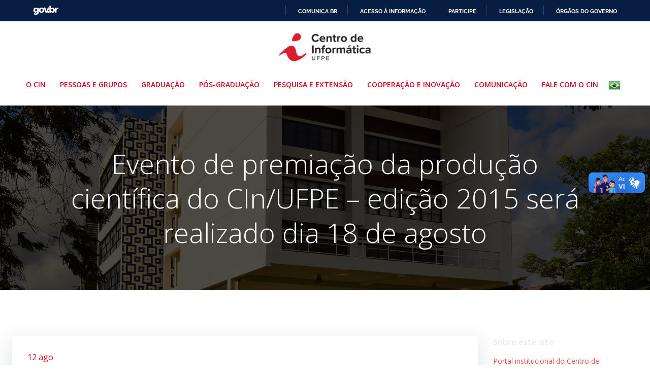

--- FILE ---
content_type: text/html; charset=UTF-8
request_url: https://portal.cin.ufpe.br/2015/08/12/evento-de-premiacao-da-producao-cientifica-do-cin-ufpe-edicao-2015-sera-realizado-dia-18-de-agosto/
body_size: 30094
content:
<!DOCTYPE html>
<html lang="pt-BR">
<head>
    <meta charset="UTF-8">
    <meta name="viewport" content="width=device-width, initial-scale=1">
    <link rel="profile" href="https://gmpg.org/xfn/11">
    <title>Evento de premiação da produção científica do CIn/UFPE &#8211; edição 2015 será realizado dia 18 de agosto &#8211; CIn UFPE</title>
<meta name='robots' content='max-image-preview:large' />
<link rel='dns-prefetch' href='//fonts.googleapis.com' />
<link rel="alternate" type="application/rss+xml" title="Feed para CIn UFPE &raquo;" href="https://portal.cin.ufpe.br/feed/" />
<link rel="alternate" type="application/rss+xml" title="Feed de comentários para CIn UFPE &raquo;" href="https://portal.cin.ufpe.br/comments/feed/" />
<script type="text/javascript">
/* <![CDATA[ */
window._wpemojiSettings = {"baseUrl":"https:\/\/s.w.org\/images\/core\/emoji\/15.0.3\/72x72\/","ext":".png","svgUrl":"https:\/\/s.w.org\/images\/core\/emoji\/15.0.3\/svg\/","svgExt":".svg","source":{"concatemoji":"https:\/\/portal.cin.ufpe.br\/wp-includes\/js\/wp-emoji-release.min.js?ver=6.5.5"}};
/*! This file is auto-generated */
!function(i,n){var o,s,e;function c(e){try{var t={supportTests:e,timestamp:(new Date).valueOf()};sessionStorage.setItem(o,JSON.stringify(t))}catch(e){}}function p(e,t,n){e.clearRect(0,0,e.canvas.width,e.canvas.height),e.fillText(t,0,0);var t=new Uint32Array(e.getImageData(0,0,e.canvas.width,e.canvas.height).data),r=(e.clearRect(0,0,e.canvas.width,e.canvas.height),e.fillText(n,0,0),new Uint32Array(e.getImageData(0,0,e.canvas.width,e.canvas.height).data));return t.every(function(e,t){return e===r[t]})}function u(e,t,n){switch(t){case"flag":return n(e,"\ud83c\udff3\ufe0f\u200d\u26a7\ufe0f","\ud83c\udff3\ufe0f\u200b\u26a7\ufe0f")?!1:!n(e,"\ud83c\uddfa\ud83c\uddf3","\ud83c\uddfa\u200b\ud83c\uddf3")&&!n(e,"\ud83c\udff4\udb40\udc67\udb40\udc62\udb40\udc65\udb40\udc6e\udb40\udc67\udb40\udc7f","\ud83c\udff4\u200b\udb40\udc67\u200b\udb40\udc62\u200b\udb40\udc65\u200b\udb40\udc6e\u200b\udb40\udc67\u200b\udb40\udc7f");case"emoji":return!n(e,"\ud83d\udc26\u200d\u2b1b","\ud83d\udc26\u200b\u2b1b")}return!1}function f(e,t,n){var r="undefined"!=typeof WorkerGlobalScope&&self instanceof WorkerGlobalScope?new OffscreenCanvas(300,150):i.createElement("canvas"),a=r.getContext("2d",{willReadFrequently:!0}),o=(a.textBaseline="top",a.font="600 32px Arial",{});return e.forEach(function(e){o[e]=t(a,e,n)}),o}function t(e){var t=i.createElement("script");t.src=e,t.defer=!0,i.head.appendChild(t)}"undefined"!=typeof Promise&&(o="wpEmojiSettingsSupports",s=["flag","emoji"],n.supports={everything:!0,everythingExceptFlag:!0},e=new Promise(function(e){i.addEventListener("DOMContentLoaded",e,{once:!0})}),new Promise(function(t){var n=function(){try{var e=JSON.parse(sessionStorage.getItem(o));if("object"==typeof e&&"number"==typeof e.timestamp&&(new Date).valueOf()<e.timestamp+604800&&"object"==typeof e.supportTests)return e.supportTests}catch(e){}return null}();if(!n){if("undefined"!=typeof Worker&&"undefined"!=typeof OffscreenCanvas&&"undefined"!=typeof URL&&URL.createObjectURL&&"undefined"!=typeof Blob)try{var e="postMessage("+f.toString()+"("+[JSON.stringify(s),u.toString(),p.toString()].join(",")+"));",r=new Blob([e],{type:"text/javascript"}),a=new Worker(URL.createObjectURL(r),{name:"wpTestEmojiSupports"});return void(a.onmessage=function(e){c(n=e.data),a.terminate(),t(n)})}catch(e){}c(n=f(s,u,p))}t(n)}).then(function(e){for(var t in e)n.supports[t]=e[t],n.supports.everything=n.supports.everything&&n.supports[t],"flag"!==t&&(n.supports.everythingExceptFlag=n.supports.everythingExceptFlag&&n.supports[t]);n.supports.everythingExceptFlag=n.supports.everythingExceptFlag&&!n.supports.flag,n.DOMReady=!1,n.readyCallback=function(){n.DOMReady=!0}}).then(function(){return e}).then(function(){var e;n.supports.everything||(n.readyCallback(),(e=n.source||{}).concatemoji?t(e.concatemoji):e.wpemoji&&e.twemoji&&(t(e.twemoji),t(e.wpemoji)))}))}((window,document),window._wpemojiSettings);
/* ]]> */
</script>
<link rel='stylesheet' id='extend-builder-css-css' href='https://portal.cin.ufpe.br/wp-content/plugins/colibri-page-builder-pro/extend-builder/assets/static/css/theme.css?ver=1.0.352-pro' type='text/css' media='all' />
<style id='extend-builder-css-inline-css' type='text/css'>
/* page css */
/* part css : theme-shapes */
.colibri-shape-circles {
background-image:url('https://portal.cin.ufpe.br/wp-content/themes/colibri-wp/resources/images/header-shapes/circles.png')
}
.colibri-shape-10degree-stripes {
background-image:url('https://portal.cin.ufpe.br/wp-content/themes/colibri-wp/resources/images/header-shapes/10degree-stripes.png')
}
.colibri-shape-rounded-squares-blue {
background-image:url('https://portal.cin.ufpe.br/wp-content/themes/colibri-wp/resources/images/header-shapes/rounded-squares-blue.png')
}
.colibri-shape-many-rounded-squares-blue {
background-image:url('https://portal.cin.ufpe.br/wp-content/themes/colibri-wp/resources/images/header-shapes/many-rounded-squares-blue.png')
}
.colibri-shape-two-circles {
background-image:url('https://portal.cin.ufpe.br/wp-content/themes/colibri-wp/resources/images/header-shapes/two-circles.png')
}
.colibri-shape-circles-2 {
background-image:url('https://portal.cin.ufpe.br/wp-content/themes/colibri-wp/resources/images/header-shapes/circles-2.png')
}
.colibri-shape-circles-3 {
background-image:url('https://portal.cin.ufpe.br/wp-content/themes/colibri-wp/resources/images/header-shapes/circles-3.png')
}
.colibri-shape-circles-gradient {
background-image:url('https://portal.cin.ufpe.br/wp-content/themes/colibri-wp/resources/images/header-shapes/circles-gradient.png')
}
.colibri-shape-circles-white-gradient {
background-image:url('https://portal.cin.ufpe.br/wp-content/themes/colibri-wp/resources/images/header-shapes/circles-white-gradient.png')
}
.colibri-shape-waves {
background-image:url('https://portal.cin.ufpe.br/wp-content/themes/colibri-wp/resources/images/header-shapes/waves.png')
}
.colibri-shape-waves-inverted {
background-image:url('https://portal.cin.ufpe.br/wp-content/themes/colibri-wp/resources/images/header-shapes/waves-inverted.png')
}
.colibri-shape-dots {
background-image:url('https://portal.cin.ufpe.br/wp-content/themes/colibri-wp/resources/images/header-shapes/dots.png')
}
.colibri-shape-left-tilted-lines {
background-image:url('https://portal.cin.ufpe.br/wp-content/themes/colibri-wp/resources/images/header-shapes/left-tilted-lines.png')
}
.colibri-shape-right-tilted-lines {
background-image:url('https://portal.cin.ufpe.br/wp-content/themes/colibri-wp/resources/images/header-shapes/right-tilted-lines.png')
}
.colibri-shape-right-tilted-strips {
background-image:url('https://portal.cin.ufpe.br/wp-content/themes/colibri-wp/resources/images/header-shapes/right-tilted-strips.png')
}
/* part css : theme */

.h-y-container > *:not(:last-child), .h-x-container-inner > * {
  margin-bottom: 20px;
}
.h-x-container-inner, .h-column__content > .h-x-container > *:last-child {
  margin-bottom: -20px;
}
.h-x-container-inner > * {
  padding-left: 10px;
  padding-right: 10px;
}
.h-x-container-inner {
  margin-left: -10px;
  margin-right: -10px;
}
[class*=style-], [class*=local-style-], .h-global-transition, .h-global-transition-all, .h-global-transition-all * {
  transition-duration: 0.5s;
}
.wp-block-button .wp-block-button__link:not(.has-background),.wp-block-file .wp-block-file__button {
  background-color: rgb(213, 0, 34);
  background-image: none;
}
.wp-block-button .wp-block-button__link:not(.has-background):hover,.wp-block-button .wp-block-button__link:not(.has-background):focus,.wp-block-button .wp-block-button__link:not(.has-background):active,.wp-block-file .wp-block-file__button:hover,.wp-block-file .wp-block-file__button:focus,.wp-block-file .wp-block-file__button:active {
  background-color: rgb(128, 0, 20);
  background-image: none;
}
.wp-block-button.is-style-outline .wp-block-button__link:not(.has-background) {
  color: rgb(213, 0, 34);
  background-color: transparent;
  background-image: none;
  border-top-width: 2px;
  border-top-color: rgb(213, 0, 34);
  border-top-style: solid;
  border-right-width: 2px;
  border-right-color: rgb(213, 0, 34);
  border-right-style: solid;
  border-bottom-width: 2px;
  border-bottom-color: rgb(213, 0, 34);
  border-bottom-style: solid;
  border-left-width: 2px;
  border-left-color: rgb(213, 0, 34);
  border-left-style: solid;
}
.wp-block-button.is-style-outline .wp-block-button__link:not(.has-background):hover,.wp-block-button.is-style-outline .wp-block-button__link:not(.has-background):focus,.wp-block-button.is-style-outline .wp-block-button__link:not(.has-background):active {
  color: #fff;
  background-color: rgb(213, 0, 34);
  background-image: none;
}
.has-background-color,*[class^="wp-block-"].is-style-solid-color {
  background-color: rgb(213, 0, 34);
  background-image: none;
}
.has-colibri-color-1-background-color {
  background-color: rgb(213, 0, 34);
  background-image: none;
}
.wp-block-button .wp-block-button__link.has-colibri-color-1-background-color {
  background-color: rgb(213, 0, 34);
  background-image: none;
}
.wp-block-button .wp-block-button__link.has-colibri-color-1-background-color:hover,.wp-block-button .wp-block-button__link.has-colibri-color-1-background-color:focus,.wp-block-button .wp-block-button__link.has-colibri-color-1-background-color:active {
  background-color: rgb(128, 0, 20);
  background-image: none;
}
.wp-block-button.is-style-outline .wp-block-button__link.has-colibri-color-1-background-color {
  color: rgb(213, 0, 34);
  background-color: transparent;
  background-image: none;
  border-top-width: 2px;
  border-top-color: rgb(213, 0, 34);
  border-top-style: solid;
  border-right-width: 2px;
  border-right-color: rgb(213, 0, 34);
  border-right-style: solid;
  border-bottom-width: 2px;
  border-bottom-color: rgb(213, 0, 34);
  border-bottom-style: solid;
  border-left-width: 2px;
  border-left-color: rgb(213, 0, 34);
  border-left-style: solid;
}
.wp-block-button.is-style-outline .wp-block-button__link.has-colibri-color-1-background-color:hover,.wp-block-button.is-style-outline .wp-block-button__link.has-colibri-color-1-background-color:focus,.wp-block-button.is-style-outline .wp-block-button__link.has-colibri-color-1-background-color:active {
  color: #fff;
  background-color: rgb(213, 0, 34);
  background-image: none;
}
*[class^="wp-block-"].has-colibri-color-1-background-color,*[class^="wp-block-"] .has-colibri-color-1-background-color,*[class^="wp-block-"].is-style-solid-color.has-colibri-color-1-color,*[class^="wp-block-"].is-style-solid-color blockquote.has-colibri-color-1-color,*[class^="wp-block-"].is-style-solid-color blockquote.has-colibri-color-1-color p {
  background-color: rgb(213, 0, 34);
  background-image: none;
}
.has-colibri-color-1-color {
  color: rgb(213, 0, 34);
}
.has-colibri-color-2-background-color {
  background-color: rgb(228, 7, 43);
  background-image: none;
}
.wp-block-button .wp-block-button__link.has-colibri-color-2-background-color {
  background-color: rgb(228, 7, 43);
  background-image: none;
}
.wp-block-button .wp-block-button__link.has-colibri-color-2-background-color:hover,.wp-block-button .wp-block-button__link.has-colibri-color-2-background-color:focus,.wp-block-button .wp-block-button__link.has-colibri-color-2-background-color:active {
  background-color: rgb(143, 4, 27);
  background-image: none;
}
.wp-block-button.is-style-outline .wp-block-button__link.has-colibri-color-2-background-color {
  color: rgb(228, 7, 43);
  background-color: transparent;
  background-image: none;
  border-top-width: 2px;
  border-top-color: rgb(228, 7, 43);
  border-top-style: solid;
  border-right-width: 2px;
  border-right-color: rgb(228, 7, 43);
  border-right-style: solid;
  border-bottom-width: 2px;
  border-bottom-color: rgb(228, 7, 43);
  border-bottom-style: solid;
  border-left-width: 2px;
  border-left-color: rgb(228, 7, 43);
  border-left-style: solid;
}
.wp-block-button.is-style-outline .wp-block-button__link.has-colibri-color-2-background-color:hover,.wp-block-button.is-style-outline .wp-block-button__link.has-colibri-color-2-background-color:focus,.wp-block-button.is-style-outline .wp-block-button__link.has-colibri-color-2-background-color:active {
  color: #fff;
  background-color: rgb(228, 7, 43);
  background-image: none;
}
*[class^="wp-block-"].has-colibri-color-2-background-color,*[class^="wp-block-"] .has-colibri-color-2-background-color,*[class^="wp-block-"].is-style-solid-color.has-colibri-color-2-color,*[class^="wp-block-"].is-style-solid-color blockquote.has-colibri-color-2-color,*[class^="wp-block-"].is-style-solid-color blockquote.has-colibri-color-2-color p {
  background-color: rgb(228, 7, 43);
  background-image: none;
}
.has-colibri-color-2-color {
  color: rgb(228, 7, 43);
}
.has-colibri-color-3-background-color {
  background-color: rgb(127, 127, 127);
  background-image: none;
}
.wp-block-button .wp-block-button__link.has-colibri-color-3-background-color {
  background-color: rgb(127, 127, 127);
  background-image: none;
}
.wp-block-button .wp-block-button__link.has-colibri-color-3-background-color:hover,.wp-block-button .wp-block-button__link.has-colibri-color-3-background-color:focus,.wp-block-button .wp-block-button__link.has-colibri-color-3-background-color:active {
  background-color: rgb(76, 76, 76);
  background-image: none;
}
.wp-block-button.is-style-outline .wp-block-button__link.has-colibri-color-3-background-color {
  color: rgb(127, 127, 127);
  background-color: transparent;
  background-image: none;
  border-top-width: 2px;
  border-top-color: rgb(127, 127, 127);
  border-top-style: solid;
  border-right-width: 2px;
  border-right-color: rgb(127, 127, 127);
  border-right-style: solid;
  border-bottom-width: 2px;
  border-bottom-color: rgb(127, 127, 127);
  border-bottom-style: solid;
  border-left-width: 2px;
  border-left-color: rgb(127, 127, 127);
  border-left-style: solid;
}
.wp-block-button.is-style-outline .wp-block-button__link.has-colibri-color-3-background-color:hover,.wp-block-button.is-style-outline .wp-block-button__link.has-colibri-color-3-background-color:focus,.wp-block-button.is-style-outline .wp-block-button__link.has-colibri-color-3-background-color:active {
  color: #fff;
  background-color: rgb(127, 127, 127);
  background-image: none;
}
*[class^="wp-block-"].has-colibri-color-3-background-color,*[class^="wp-block-"] .has-colibri-color-3-background-color,*[class^="wp-block-"].is-style-solid-color.has-colibri-color-3-color,*[class^="wp-block-"].is-style-solid-color blockquote.has-colibri-color-3-color,*[class^="wp-block-"].is-style-solid-color blockquote.has-colibri-color-3-color p {
  background-color: rgb(127, 127, 127);
  background-image: none;
}
.has-colibri-color-3-color {
  color: rgb(127, 127, 127);
}
.has-colibri-color-4-background-color {
  background-color: rgb(164, 162, 162);
  background-image: none;
}
.wp-block-button .wp-block-button__link.has-colibri-color-4-background-color {
  background-color: rgb(164, 162, 162);
  background-image: none;
}
.wp-block-button .wp-block-button__link.has-colibri-color-4-background-color:hover,.wp-block-button .wp-block-button__link.has-colibri-color-4-background-color:focus,.wp-block-button .wp-block-button__link.has-colibri-color-4-background-color:active {
  background-color: rgb(164, 53, 53);
  background-image: none;
}
.wp-block-button.is-style-outline .wp-block-button__link.has-colibri-color-4-background-color {
  color: rgb(164, 162, 162);
  background-color: transparent;
  background-image: none;
  border-top-width: 2px;
  border-top-color: rgb(164, 162, 162);
  border-top-style: solid;
  border-right-width: 2px;
  border-right-color: rgb(164, 162, 162);
  border-right-style: solid;
  border-bottom-width: 2px;
  border-bottom-color: rgb(164, 162, 162);
  border-bottom-style: solid;
  border-left-width: 2px;
  border-left-color: rgb(164, 162, 162);
  border-left-style: solid;
}
.wp-block-button.is-style-outline .wp-block-button__link.has-colibri-color-4-background-color:hover,.wp-block-button.is-style-outline .wp-block-button__link.has-colibri-color-4-background-color:focus,.wp-block-button.is-style-outline .wp-block-button__link.has-colibri-color-4-background-color:active {
  color: #fff;
  background-color: rgb(164, 162, 162);
  background-image: none;
}
*[class^="wp-block-"].has-colibri-color-4-background-color,*[class^="wp-block-"] .has-colibri-color-4-background-color,*[class^="wp-block-"].is-style-solid-color.has-colibri-color-4-color,*[class^="wp-block-"].is-style-solid-color blockquote.has-colibri-color-4-color,*[class^="wp-block-"].is-style-solid-color blockquote.has-colibri-color-4-color p {
  background-color: rgb(164, 162, 162);
  background-image: none;
}
.has-colibri-color-4-color {
  color: rgb(164, 162, 162);
}
.has-colibri-color-5-background-color {
  background-color: rgb(255, 255, 255);
  background-image: none;
}
.wp-block-button .wp-block-button__link.has-colibri-color-5-background-color {
  background-color: rgb(255, 255, 255);
  background-image: none;
}
.wp-block-button .wp-block-button__link.has-colibri-color-5-background-color:hover,.wp-block-button .wp-block-button__link.has-colibri-color-5-background-color:focus,.wp-block-button .wp-block-button__link.has-colibri-color-5-background-color:active {
  background-color: rgb(102, 102, 102);
  background-image: none;
}
.wp-block-button.is-style-outline .wp-block-button__link.has-colibri-color-5-background-color {
  color: rgb(255, 255, 255);
  background-color: transparent;
  background-image: none;
  border-top-width: 2px;
  border-top-color: rgb(255, 255, 255);
  border-top-style: solid;
  border-right-width: 2px;
  border-right-color: rgb(255, 255, 255);
  border-right-style: solid;
  border-bottom-width: 2px;
  border-bottom-color: rgb(255, 255, 255);
  border-bottom-style: solid;
  border-left-width: 2px;
  border-left-color: rgb(255, 255, 255);
  border-left-style: solid;
}
.wp-block-button.is-style-outline .wp-block-button__link.has-colibri-color-5-background-color:hover,.wp-block-button.is-style-outline .wp-block-button__link.has-colibri-color-5-background-color:focus,.wp-block-button.is-style-outline .wp-block-button__link.has-colibri-color-5-background-color:active {
  color: #fff;
  background-color: rgb(255, 255, 255);
  background-image: none;
}
*[class^="wp-block-"].has-colibri-color-5-background-color,*[class^="wp-block-"] .has-colibri-color-5-background-color,*[class^="wp-block-"].is-style-solid-color.has-colibri-color-5-color,*[class^="wp-block-"].is-style-solid-color blockquote.has-colibri-color-5-color,*[class^="wp-block-"].is-style-solid-color blockquote.has-colibri-color-5-color p {
  background-color: rgb(255, 255, 255);
  background-image: none;
}
.has-colibri-color-5-color {
  color: rgb(255, 255, 255);
}
.has-colibri-color-6-background-color {
  background-color: rgb(236, 235, 235);
  background-image: none;
}
.wp-block-button .wp-block-button__link.has-colibri-color-6-background-color {
  background-color: rgb(236, 235, 235);
  background-image: none;
}
.wp-block-button .wp-block-button__link.has-colibri-color-6-background-color:hover,.wp-block-button .wp-block-button__link.has-colibri-color-6-background-color:focus,.wp-block-button .wp-block-button__link.has-colibri-color-6-background-color:active {
  background-color: rgb(151, 150, 150);
  background-image: none;
}
.wp-block-button.is-style-outline .wp-block-button__link.has-colibri-color-6-background-color {
  color: rgb(236, 235, 235);
  background-color: transparent;
  background-image: none;
  border-top-width: 2px;
  border-top-color: rgb(236, 235, 235);
  border-top-style: solid;
  border-right-width: 2px;
  border-right-color: rgb(236, 235, 235);
  border-right-style: solid;
  border-bottom-width: 2px;
  border-bottom-color: rgb(236, 235, 235);
  border-bottom-style: solid;
  border-left-width: 2px;
  border-left-color: rgb(236, 235, 235);
  border-left-style: solid;
}
.wp-block-button.is-style-outline .wp-block-button__link.has-colibri-color-6-background-color:hover,.wp-block-button.is-style-outline .wp-block-button__link.has-colibri-color-6-background-color:focus,.wp-block-button.is-style-outline .wp-block-button__link.has-colibri-color-6-background-color:active {
  color: #fff;
  background-color: rgb(236, 235, 235);
  background-image: none;
}
*[class^="wp-block-"].has-colibri-color-6-background-color,*[class^="wp-block-"] .has-colibri-color-6-background-color,*[class^="wp-block-"].is-style-solid-color.has-colibri-color-6-color,*[class^="wp-block-"].is-style-solid-color blockquote.has-colibri-color-6-color,*[class^="wp-block-"].is-style-solid-color blockquote.has-colibri-color-6-color p {
  background-color: rgb(236, 235, 235);
  background-image: none;
}
.has-colibri-color-6-color {
  color: rgb(236, 235, 235);
}
#colibri .woocommerce-store-notice,#colibri.woocommerce .content .h-section input[type=submit],#colibri.woocommerce-page  .content .h-section  input[type=button],#colibri.woocommerce .content .h-section  input[type=button],#colibri.woocommerce-page  .content .h-section .button,#colibri.woocommerce .content .h-section .button,#colibri.woocommerce-page  .content .h-section  a.button,#colibri.woocommerce .content .h-section  a.button,#colibri.woocommerce-page  .content .h-section button.button,#colibri.woocommerce .content .h-section button.button,#colibri.woocommerce-page  .content .h-section input.button,#colibri.woocommerce .content .h-section input.button,#colibri.woocommerce-page  .content .h-section input#submit,#colibri.woocommerce .content .h-section input#submit,#colibri.woocommerce-page  .content .h-section a.added_to_cart,#colibri.woocommerce .content .h-section a.added_to_cart,#colibri.woocommerce-page  .content .h-section .ui-slider-range,#colibri.woocommerce .content .h-section .ui-slider-range,#colibri.woocommerce-page  .content .h-section .ui-slider-handle,#colibri.woocommerce .content .h-section .ui-slider-handle,#colibri.woocommerce-page  .content .h-section .wc-block-cart__submit-button,#colibri.woocommerce .content .h-section .wc-block-cart__submit-button,#colibri.woocommerce-page  .content .h-section .wc-block-components-checkout-place-order-button,#colibri.woocommerce .content .h-section .wc-block-components-checkout-place-order-button {
  background-color: rgb(213, 0, 34);
  background-image: none;
  border-top-width: 0px;
  border-top-color: rgb(213, 0, 34);
  border-top-style: solid;
  border-right-width: 0px;
  border-right-color: rgb(213, 0, 34);
  border-right-style: solid;
  border-bottom-width: 0px;
  border-bottom-color: rgb(213, 0, 34);
  border-bottom-style: solid;
  border-left-width: 0px;
  border-left-color: rgb(213, 0, 34);
  border-left-style: solid;
}
#colibri .woocommerce-store-notice:hover,#colibri .woocommerce-store-notice:focus,#colibri .woocommerce-store-notice:active,#colibri.woocommerce .content .h-section input[type=submit]:hover,#colibri.woocommerce .content .h-section input[type=submit]:focus,#colibri.woocommerce .content .h-section input[type=submit]:active,#colibri.woocommerce-page  .content .h-section  input[type=button]:hover,#colibri.woocommerce-page  .content .h-section  input[type=button]:focus,#colibri.woocommerce-page  .content .h-section  input[type=button]:active,#colibri.woocommerce .content .h-section  input[type=button]:hover,#colibri.woocommerce .content .h-section  input[type=button]:focus,#colibri.woocommerce .content .h-section  input[type=button]:active,#colibri.woocommerce-page  .content .h-section .button:hover,#colibri.woocommerce-page  .content .h-section .button:focus,#colibri.woocommerce-page  .content .h-section .button:active,#colibri.woocommerce .content .h-section .button:hover,#colibri.woocommerce .content .h-section .button:focus,#colibri.woocommerce .content .h-section .button:active,#colibri.woocommerce-page  .content .h-section  a.button:hover,#colibri.woocommerce-page  .content .h-section  a.button:focus,#colibri.woocommerce-page  .content .h-section  a.button:active,#colibri.woocommerce .content .h-section  a.button:hover,#colibri.woocommerce .content .h-section  a.button:focus,#colibri.woocommerce .content .h-section  a.button:active,#colibri.woocommerce-page  .content .h-section button.button:hover,#colibri.woocommerce-page  .content .h-section button.button:focus,#colibri.woocommerce-page  .content .h-section button.button:active,#colibri.woocommerce .content .h-section button.button:hover,#colibri.woocommerce .content .h-section button.button:focus,#colibri.woocommerce .content .h-section button.button:active,#colibri.woocommerce-page  .content .h-section input.button:hover,#colibri.woocommerce-page  .content .h-section input.button:focus,#colibri.woocommerce-page  .content .h-section input.button:active,#colibri.woocommerce .content .h-section input.button:hover,#colibri.woocommerce .content .h-section input.button:focus,#colibri.woocommerce .content .h-section input.button:active,#colibri.woocommerce-page  .content .h-section input#submit:hover,#colibri.woocommerce-page  .content .h-section input#submit:focus,#colibri.woocommerce-page  .content .h-section input#submit:active,#colibri.woocommerce .content .h-section input#submit:hover,#colibri.woocommerce .content .h-section input#submit:focus,#colibri.woocommerce .content .h-section input#submit:active,#colibri.woocommerce-page  .content .h-section a.added_to_cart:hover,#colibri.woocommerce-page  .content .h-section a.added_to_cart:focus,#colibri.woocommerce-page  .content .h-section a.added_to_cart:active,#colibri.woocommerce .content .h-section a.added_to_cart:hover,#colibri.woocommerce .content .h-section a.added_to_cart:focus,#colibri.woocommerce .content .h-section a.added_to_cart:active,#colibri.woocommerce-page  .content .h-section .ui-slider-range:hover,#colibri.woocommerce-page  .content .h-section .ui-slider-range:focus,#colibri.woocommerce-page  .content .h-section .ui-slider-range:active,#colibri.woocommerce .content .h-section .ui-slider-range:hover,#colibri.woocommerce .content .h-section .ui-slider-range:focus,#colibri.woocommerce .content .h-section .ui-slider-range:active,#colibri.woocommerce-page  .content .h-section .ui-slider-handle:hover,#colibri.woocommerce-page  .content .h-section .ui-slider-handle:focus,#colibri.woocommerce-page  .content .h-section .ui-slider-handle:active,#colibri.woocommerce .content .h-section .ui-slider-handle:hover,#colibri.woocommerce .content .h-section .ui-slider-handle:focus,#colibri.woocommerce .content .h-section .ui-slider-handle:active,#colibri.woocommerce-page  .content .h-section .wc-block-cart__submit-button:hover,#colibri.woocommerce-page  .content .h-section .wc-block-cart__submit-button:focus,#colibri.woocommerce-page  .content .h-section .wc-block-cart__submit-button:active,#colibri.woocommerce .content .h-section .wc-block-cart__submit-button:hover,#colibri.woocommerce .content .h-section .wc-block-cart__submit-button:focus,#colibri.woocommerce .content .h-section .wc-block-cart__submit-button:active,#colibri.woocommerce-page  .content .h-section .wc-block-components-checkout-place-order-button:hover,#colibri.woocommerce-page  .content .h-section .wc-block-components-checkout-place-order-button:focus,#colibri.woocommerce-page  .content .h-section .wc-block-components-checkout-place-order-button:active,#colibri.woocommerce .content .h-section .wc-block-components-checkout-place-order-button:hover,#colibri.woocommerce .content .h-section .wc-block-components-checkout-place-order-button:focus,#colibri.woocommerce .content .h-section .wc-block-components-checkout-place-order-button:active {
  background-color: rgb(128, 0, 20);
  background-image: none;
  border-top-width: 0px;
  border-top-color: rgb(128, 0, 20);
  border-top-style: solid;
  border-right-width: 0px;
  border-right-color: rgb(128, 0, 20);
  border-right-style: solid;
  border-bottom-width: 0px;
  border-bottom-color: rgb(128, 0, 20);
  border-bottom-style: solid;
  border-left-width: 0px;
  border-left-color: rgb(128, 0, 20);
  border-left-style: solid;
}
#colibri.woocommerce-page  .content .h-section .star-rating::before,#colibri.woocommerce .content .h-section .star-rating::before,#colibri.woocommerce-page  .content .h-section .star-rating span::before,#colibri.woocommerce .content .h-section .star-rating span::before {
  color: rgb(213, 0, 34);
}
#colibri.woocommerce-page  .content .h-section .price,#colibri.woocommerce .content .h-section .price {
  color: rgb(213, 0, 34);
}
#colibri.woocommerce-page  .content .h-section .price del,#colibri.woocommerce .content .h-section .price del {
  color: rgb(213, 71, 94);
}
#colibri.woocommerce-page  .content .h-section .onsale,#colibri.woocommerce .content .h-section .onsale {
  background-color: rgb(213, 0, 34);
  background-image: none;
}
#colibri.woocommerce-page  .content .h-section .onsale:hover,#colibri.woocommerce-page  .content .h-section .onsale:focus,#colibri.woocommerce-page  .content .h-section .onsale:active,#colibri.woocommerce .content .h-section .onsale:hover,#colibri.woocommerce .content .h-section .onsale:focus,#colibri.woocommerce .content .h-section .onsale:active {
  background-color: rgb(128, 0, 20);
  background-image: none;
}
#colibri.woocommerce ul.products li.product h2:hover {
  color: rgb(213, 0, 34);
}
#colibri.woocommerce-page  .content .h-section .woocommerce-pagination .page-numbers.current,#colibri.woocommerce .content .h-section .woocommerce-pagination .page-numbers.current,#colibri.woocommerce-page  .content .h-section .woocommerce-pagination a.page-numbers:hover,#colibri.woocommerce .content .h-section .woocommerce-pagination a.page-numbers:hover {
  background-color: rgb(213, 0, 34);
  background-image: none;
}
#colibri.woocommerce-page  .content .h-section .comment-form-rating .stars a,#colibri.woocommerce .content .h-section .comment-form-rating .stars a {
  color: rgb(213, 0, 34);
}
.h-section-global-spacing {
  padding-top: 90px;
  padding-bottom: 90px;
}
#colibri .colibri-language-switcher {
  background-color: white;
  background-image: none;
  top: 80px;
  border-top-width: 0px;
  border-top-style: none;
  border-top-left-radius: 4px;
  border-top-right-radius: 0px;
  border-right-width: 0px;
  border-right-style: none;
  border-bottom-width: 0px;
  border-bottom-style: none;
  border-bottom-left-radius: 4px;
  border-bottom-right-radius: 0px;
  border-left-width: 0px;
  border-left-style: none;
}
#colibri .colibri-language-switcher .lang-item {
  padding-top: 14px;
  padding-right: 18px;
  padding-bottom: 14px;
  padding-left: 18px;
}
body {
  font-family: Open Sans;
  font-weight: 400;
  font-size: 16px;
  line-height: 1.6;
  color: rgb(127, 127, 127);
}
body a {
  font-family: Open Sans;
  font-weight: 400;
  text-decoration: none;
  font-size: 1em;
  line-height: 1.5;
  color: rgb(228, 7, 43);
}
body p {
  margin-bottom: 16px;
  font-family: Open Sans;
  font-weight: 400;
  font-size: 16px;
  line-height: 1.6;
  color: rgb(127, 127, 127);
}
body .h-lead p {
  margin-bottom: 16px;
  font-family: Open Sans;
  font-weight: 300;
  font-size: 1.3em;
  line-height: 1.5;
  color: rgb(236, 78, 78);
}
body blockquote p {
  margin-bottom: 16px;
  font-family: Open Sans;
  font-weight: 400;
  font-size: 16px;
  line-height: 1.6;
  color: rgb(127, 127, 127);
}
body h1 {
  margin-bottom: 16px;
  font-family: Open Sans;
  font-weight: 300;
  font-size: 3.375em;
  line-height: 1.26;
  color: rgb(213, 0, 34);
}
body h2 {
  margin-bottom: 16px;
  font-family: Open Sans;
  font-weight: 300;
  font-size: 2.625em;
  line-height: 1.143;
  color: rgb(213, 0, 34);
}
body h3 {
  margin-bottom: 16px;
  font-family: Open Sans;
  font-weight: 300;
  font-size: 2.25em;
  line-height: 1.25;
  color: rgb(213, 0, 34);
}
body h4 {
  margin-bottom: 16px;
  font-family: Open Sans;
  font-weight: 600;
  font-size: 1.25em;
  line-height: 1.6;
  color: rgb(213, 0, 34);
}
body h5 {
  margin-bottom: 16px;
  font-family: Open Sans;
  font-weight: 600;
  font-size: 1.125em;
  line-height: 1.55;
  color: rgb(213, 0, 34);
}
body h6 {
  margin-bottom: 16px;
  font-family: Open Sans;
  font-weight: 600;
  font-size: 1em;
  line-height: 1.6;
  color: rgb(213, 0, 34);
}


@media (min-width: 768px) and (max-width: 1023px){
.h-section-global-spacing {
  padding-top: 60px;
  padding-bottom: 60px;
}

}

@media (max-width: 767px){
.h-section-global-spacing {
  padding-top: 30px;
  padding-bottom: 30px;
}

}
/* part css : page */
#colibri .style-2 {
  animation-duration: 0.5s;
  padding-top: 10px;
  padding-bottom: 10px;
  box-shadow: none;
  background-color: #ffffff;
  background-image: none;
}
#colibri .h-navigation_sticky .style-2,#colibri .h-navigation_sticky.style-2 {
  background-color: #ffffff;
  background-image: none;
  padding-top: 10px;
  padding-bottom: 10px;
  box-shadow: 0px 0px 4px 0px rgba(0,0,0,0.5) ;
}
#colibri .style-4 {
  text-align: left;
  height: auto;
  min-height: unset;
}
#colibri .h-navigation_sticky .style-4,#colibri .h-navigation_sticky.style-4 {
  text-align: left;
}
#colibri .style-5-image {
  max-height: 70px;
}
#colibri .style-5 a,#colibri .style-5  .logo-text {
  color: #ffffff;
  text-decoration: none;
}
#colibri .h-navigation_sticky .style-5-image,#colibri .h-navigation_sticky.style-5-image {
  max-height: 70px;
}
#colibri .h-navigation_sticky .style-5 a,#colibri .h-navigation_sticky .style-5  .logo-text,#colibri .h-navigation_sticky.style-5 a,#colibri .h-navigation_sticky.style-5  .logo-text {
  color: #000000;
  text-decoration: none;
}
#colibri .style-8 {
  text-align: center;
  height: auto;
  min-height: unset;
}
#colibri .style-9 >  div > .colibri-menu-container > ul.colibri-menu {
  justify-content: flex-end;
}
#colibri .style-9 >  div > .colibri-menu-container > ul.colibri-menu > li {
  margin-top: 0px;
  margin-right: 10px;
  margin-bottom: 0px;
  margin-left: 10px;
  padding-top: 10px;
  padding-right: 0px;
  padding-bottom: 10px;
  padding-left: 0px;
}
#colibri .style-9  >  div > .colibri-menu-container > ul.colibri-menu > li.hover {
  background-color: rgba(255, 255, 255, 0);
  background-image: none;
  border-top-width: 0px;
  border-top-color: rgb(216, 16, 16);
  border-top-style: none;
  border-right-width: 0px;
  border-right-color: rgb(216, 16, 16);
  border-right-style: none;
  border-bottom-width: 0px;
  border-bottom-color: rgb(216, 16, 16);
  border-bottom-style: none;
  border-left-width: 0px;
  border-left-color: rgb(216, 16, 16);
  border-left-style: none;
}
#colibri .style-9  >  div > .colibri-menu-container > ul.colibri-menu > li:hover,#colibri .style-9  >  div > .colibri-menu-container > ul.colibri-menu > li.hover {
  background-color: rgba(255, 255, 255, 0);
  background-image: none;
  border-top-width: 0px;
  border-top-color: rgb(216, 16, 16);
  border-top-style: none;
  border-right-width: 0px;
  border-right-color: rgb(216, 16, 16);
  border-right-style: none;
  border-bottom-width: 0px;
  border-bottom-color: rgb(216, 16, 16);
  border-bottom-style: none;
  border-left-width: 0px;
  border-left-color: rgb(216, 16, 16);
  border-left-style: none;
}
#colibri .style-9 >  div > .colibri-menu-container > ul.colibri-menu > li.current_page_item,#colibri .style-9  >  div > .colibri-menu-container > ul.colibri-menu > li.current_page_item:hover {
  margin-top: 0px;
  margin-right: 10px;
  margin-bottom: 0px;
  margin-left: 10px;
  padding-top: 10px;
  padding-right: 0px;
  padding-bottom: 10px;
  padding-left: 0px;
}
#colibri .style-9 >  div > .colibri-menu-container > ul.colibri-menu > li > a {
  font-family: Open Sans;
  font-weight: 600;
  text-transform: uppercase;
  font-size: 14px;
  line-height: 1.5em;
  letter-spacing: 0px;
  color: rgb(213, 0, 34);
}
#colibri .style-9  >  div > .colibri-menu-container > ul.colibri-menu > li.hover  > a {
  color: rgb(76, 76, 76);
}
#colibri .style-9  >  div > .colibri-menu-container > ul.colibri-menu > li:hover > a,#colibri .style-9  >  div > .colibri-menu-container > ul.colibri-menu > li.hover  > a {
  color: rgb(76, 76, 76);
}
#colibri .style-9  >  div > .colibri-menu-container > ul.colibri-menu > li.current_page_item > a,#colibri .style-9  >  div > .colibri-menu-container > ul.colibri-menu > li.current_page_item > a:hover {
  font-family: Open Sans;
  font-weight: 600;
  text-transform: uppercase;
  font-size: 14px;
  line-height: 1.5em;
  letter-spacing: 0px;
  color: rgb(255, 0, 0);
}
#colibri .style-9 >  div > .colibri-menu-container > ul.colibri-menu li > ul {
  background-color: #ffffff;
  background-image: none;
  margin-right: 5px;
  margin-left: 5px;
  box-shadow: 0px 0px 5px 2px rgba(0, 0, 0, 0.04) ;
}
#colibri .style-9 >  div > .colibri-menu-container > ul.colibri-menu li > ul  li {
  padding-top: 10px;
  padding-right: 20px;
  padding-bottom: 10px;
  padding-left: 20px;
  border-top-width: 0px;
  border-top-style: none;
  border-right-width: 0px;
  border-right-style: none;
  border-bottom-width: 1px;
  border-bottom-color: rgba(128,128,128,.2);
  border-bottom-style: solid;
  border-left-width: 0px;
  border-left-style: none;
  background-color: rgb(255, 255, 255);
  background-image: none;
}
#colibri .style-9  >  div > .colibri-menu-container > ul.colibri-menu li > ul > li.hover {
  background-color: rgb(213, 0, 34);
}
#colibri .style-9  >  div > .colibri-menu-container > ul.colibri-menu li > ul > li:hover,#colibri .style-9  >  div > .colibri-menu-container > ul.colibri-menu li > ul > li.hover {
  background-color: rgb(213, 0, 34);
}
#colibri .style-9 >  div > .colibri-menu-container > ul.colibri-menu li > ul li.current_page_item,#colibri .style-9  >  div > .colibri-menu-container > ul.colibri-menu li > ul > li.current_page_item:hover {
  padding-top: 10px;
  padding-right: 20px;
  padding-bottom: 10px;
  padding-left: 20px;
  border-top-width: 0px;
  border-top-style: none;
  border-right-width: 0px;
  border-right-style: none;
  border-bottom-width: 1px;
  border-bottom-color: rgba(128,128,128,.2);
  border-bottom-style: solid;
  border-left-width: 0px;
  border-left-style: none;
  background-color: rgb(213, 0, 34);
  background-image: none;
}
#colibri .style-9 >  div > .colibri-menu-container > ul.colibri-menu li > ul > li > a {
  font-size: 14px;
  color: rgb(213, 0, 34);
}
#colibri .style-9  >  div > .colibri-menu-container > ul.colibri-menu li > ul > li.hover  > a {
  color: rgb(255, 255, 255);
}
#colibri .style-9  >  div > .colibri-menu-container > ul.colibri-menu li > ul > li:hover > a,#colibri .style-9  >  div > .colibri-menu-container > ul.colibri-menu li > ul > li.hover  > a {
  color: rgb(255, 255, 255);
}
#colibri .style-9 >  div > .colibri-menu-container > ul.colibri-menu li > ul > li.current_page_item > a,#colibri .style-9  >  div > .colibri-menu-container > ul.colibri-menu li > ul > li.current_page_item > a:hover {
  font-size: 14px;
  color: rgb(255, 255, 255);
}
#colibri .style-9 >  div > .colibri-menu-container > ul.colibri-menu.bordered-active-item > li::after,#colibri .style-9 
      ul.colibri-menu.bordered-active-item > li::before {
  background-color: rgb(213, 0, 34);
  background-image: none;
  height: 2px;
}
#colibri .style-9 >  div > .colibri-menu-container > ul.colibri-menu.solid-active-item > li::after,#colibri .style-9 
      ul.colibri-menu.solid-active-item > li::before {
  background-color: white;
  background-image: none;
  border-top-width: 0px;
  border-top-style: none;
  border-top-left-radius: 0%;
  border-top-right-radius: 0%;
  border-right-width: 0px;
  border-right-style: none;
  border-bottom-width: 0px;
  border-bottom-style: none;
  border-bottom-left-radius: 0%;
  border-bottom-right-radius: 0%;
  border-left-width: 0px;
  border-left-style: none;
}
#colibri .style-9 >  div > .colibri-menu-container > ul.colibri-menu > li > ul {
  margin-top: 0px;
}
#colibri .style-9 >  div > .colibri-menu-container > ul.colibri-menu > li > ul::before {
  height: 0px;
  width: 100% ;
}
#colibri .style-9 >  div > .colibri-menu-container > ul.colibri-menu  li > a > svg,#colibri .style-9 >  div > .colibri-menu-container > ul.colibri-menu  li > a >  .arrow-wrapper {
  padding-right: -1px;
  padding-left: -1px;
  color: rgba(255, 255, 255, 0);
}
#colibri .style-9 >  div > .colibri-menu-container > ul.colibri-menu li.current_page_item > a > svg,#colibri .style-9 >  div > .colibri-menu-container > ul.colibri-menu > li.current_page_item:hover > a > svg,#colibri .style-9 >  div > .colibri-menu-container > ul.colibri-menu li.current_page_item > a > .arrow-wrapper,#colibri .style-9 >  div > .colibri-menu-container > ul.colibri-menu > li.current_page_item:hover > a > .arrow-wrapper {
  padding-right: -1px;
  padding-left: -1px;
  color: rgba(255, 255, 255, 0);
}
#colibri .style-9 >  div > .colibri-menu-container > ul.colibri-menu li > ul  li > a > svg,#colibri .style-9 >  div > .colibri-menu-container > ul.colibri-menu li > ul  li > a >  .arrow-wrapper {
  color: rgb(204, 204, 204);
}
#colibri .style-9 >  div > .colibri-menu-container > ul.colibri-menu li > ul li.current_page_item > a > svg,#colibri .style-9 >  div > .colibri-menu-container > ul.colibri-menu li > ul > li.current_page_item:hover > a > svg,#colibri .style-9 >  div > .colibri-menu-container > ul.colibri-menu li > ul li.current_page_item > a > .arrow-wrapper,#colibri .style-9 >  div > .colibri-menu-container > ul.colibri-menu li > ul > li.current_page_item:hover > a > .arrow-wrapper {
  color: rgb(204, 204, 204);
}
#colibri .h-navigation_sticky .style-9 >  div > .colibri-menu-container > ul.colibri-menu,#colibri .h-navigation_sticky.style-9 >  div > .colibri-menu-container > ul.colibri-menu {
  justify-content: flex-start;
}
#colibri .h-navigation_sticky .style-9 >  div > .colibri-menu-container > ul.colibri-menu > li > a,#colibri .h-navigation_sticky.style-9 >  div > .colibri-menu-container > ul.colibri-menu > li > a {
  font-size: 14px;
  color: rgb(213, 0, 34);
}
#colibri .h-navigation_sticky .style-9  >  div > .colibri-menu-container > ul.colibri-menu > li.hover  > a,#colibri .h-navigation_sticky.style-9  >  div > .colibri-menu-container > ul.colibri-menu > li.hover  > a {
  color: rgb(76, 76, 76);
}
#colibri .h-navigation_sticky .style-9  >  div > .colibri-menu-container > ul.colibri-menu > li:hover > a,#colibri .h-navigation_sticky .style-9  >  div > .colibri-menu-container > ul.colibri-menu > li.hover  > a,#colibri .h-navigation_sticky.style-9  >  div > .colibri-menu-container > ul.colibri-menu > li:hover > a,#colibri .h-navigation_sticky.style-9  >  div > .colibri-menu-container > ul.colibri-menu > li.hover  > a {
  color: rgb(76, 76, 76);
}
#colibri .h-navigation_sticky .style-9  >  div > .colibri-menu-container > ul.colibri-menu > li.current_page_item > a,#colibri .h-navigation_sticky .style-9  >  div > .colibri-menu-container > ul.colibri-menu > li.current_page_item > a:hover,#colibri .h-navigation_sticky.style-9  >  div > .colibri-menu-container > ul.colibri-menu > li.current_page_item > a,#colibri .h-navigation_sticky.style-9  >  div > .colibri-menu-container > ul.colibri-menu > li.current_page_item > a:hover {
  color: rgb(255, 0, 0);
}
#colibri .h-navigation_sticky .style-9 >  div > .colibri-menu-container > ul.colibri-menu.bordered-active-item > li::after,#colibri .h-navigation_sticky .style-9 
      ul.colibri-menu.bordered-active-item > li::before,#colibri .h-navigation_sticky.style-9 >  div > .colibri-menu-container > ul.colibri-menu.bordered-active-item > li::after,#colibri .h-navigation_sticky.style-9 
      ul.colibri-menu.bordered-active-item > li::before {
  background-color: rgb(213, 0, 34);
  background-image: none;
}
#colibri .style-10-offscreen {
  background-color: #222B34;
  background-image: none;
  width: 300px !important;
}
#colibri .style-10-offscreenOverlay {
  background-color: rgba(0,0,0,0.5);
  background-image: none;
}
#colibri .style-10  .h-hamburger-icon {
  background-color: rgba(0, 0, 0, 0.1);
  background-image: none;
  border-top-width: 0px;
  border-top-color: black;
  border-top-style: solid;
  border-top-left-radius: 100%;
  border-top-right-radius: 100%;
  border-right-width: 0px;
  border-right-color: black;
  border-right-style: solid;
  border-bottom-width: 0px;
  border-bottom-color: black;
  border-bottom-style: solid;
  border-bottom-left-radius: 100%;
  border-bottom-right-radius: 100%;
  border-left-width: 0px;
  border-left-color: black;
  border-left-style: solid;
  fill: white;
  padding-top: 5px;
  padding-right: 5px;
  padding-bottom: 5px;
  padding-left: 5px;
  width: 24px;
  height: 24px;
}
#colibri .style-13 {
  text-align: center;
  height: auto;
  min-height: unset;
}
#colibri .style-14-image {
  max-height: 70px;
}
#colibri .style-14 a,#colibri .style-14  .logo-text {
  color: #ffffff;
  text-decoration: none;
}
#colibri .h-navigation_sticky .style-14-image,#colibri .h-navigation_sticky.style-14-image {
  max-height: 70px;
}
#colibri .h-navigation_sticky .style-14 a,#colibri .h-navigation_sticky .style-14  .logo-text,#colibri .h-navigation_sticky.style-14 a,#colibri .h-navigation_sticky.style-14  .logo-text {
  color: #000000;
  text-decoration: none;
}
#colibri .style-16 {
  text-align: center;
  height: auto;
  min-height: unset;
}
#colibri .style-17 >  div > .colibri-menu-container > ul.colibri-menu > li > a {
  padding-top: 12px;
  padding-bottom: 12px;
  padding-left: 40px;
  border-top-width: 0px;
  border-top-color: #808080;
  border-top-style: solid;
  border-right-width: 0px;
  border-right-color: #808080;
  border-right-style: solid;
  border-bottom-width: 1px;
  border-bottom-color: #808080;
  border-bottom-style: solid;
  border-left-width: 0px;
  border-left-color: #808080;
  border-left-style: solid;
  font-size: 14px;
  color: white;
}
#colibri .style-17  >  div > .colibri-menu-container > ul.colibri-menu > li.current_page_item > a,#colibri .style-17  >  div > .colibri-menu-container > ul.colibri-menu > li.current_page_item > a:hover {
  padding-top: 12px;
  padding-bottom: 12px;
  padding-left: 40px;
  border-top-width: 0px;
  border-top-color: #808080;
  border-top-style: solid;
  border-right-width: 0px;
  border-right-color: #808080;
  border-right-style: solid;
  border-bottom-width: 1px;
  border-bottom-color: #808080;
  border-bottom-style: solid;
  border-left-width: 0px;
  border-left-color: #808080;
  border-left-style: solid;
  font-size: 14px;
  color: white;
}
#colibri .style-17 >  div > .colibri-menu-container > ul.colibri-menu li > ul > li > a {
  padding-top: 12px;
  padding-bottom: 12px;
  padding-left: 40px;
  border-top-width: 0px;
  border-top-color: #808080;
  border-top-style: solid;
  border-right-width: 0px;
  border-right-color: #808080;
  border-right-style: solid;
  border-bottom-width: 1px;
  border-bottom-color: #808080;
  border-bottom-style: solid;
  border-left-width: 0px;
  border-left-color: #808080;
  border-left-style: solid;
  font-size: 14px;
  color: white;
}
#colibri .style-17 >  div > .colibri-menu-container > ul.colibri-menu li > ul > li.current_page_item > a,#colibri .style-17  >  div > .colibri-menu-container > ul.colibri-menu li > ul > li.current_page_item > a:hover {
  padding-top: 12px;
  padding-bottom: 12px;
  padding-left: 40px;
  border-top-width: 0px;
  border-top-color: #808080;
  border-top-style: solid;
  border-right-width: 0px;
  border-right-color: #808080;
  border-right-style: solid;
  border-bottom-width: 1px;
  border-bottom-color: #808080;
  border-bottom-style: solid;
  border-left-width: 0px;
  border-left-color: #808080;
  border-left-style: solid;
  font-size: 14px;
  color: white;
}
#colibri .style-17 >  div > .colibri-menu-container > ul.colibri-menu  li > a > svg,#colibri .style-17 >  div > .colibri-menu-container > ul.colibri-menu  li > a >  .arrow-wrapper {
  padding-right: 20px;
  padding-left: 20px;
  color: black;
}
#colibri .style-17 >  div > .colibri-menu-container > ul.colibri-menu li.current_page_item > a > svg,#colibri .style-17 >  div > .colibri-menu-container > ul.colibri-menu > li.current_page_item:hover > a > svg,#colibri .style-17 >  div > .colibri-menu-container > ul.colibri-menu li.current_page_item > a > .arrow-wrapper,#colibri .style-17 >  div > .colibri-menu-container > ul.colibri-menu > li.current_page_item:hover > a > .arrow-wrapper {
  padding-right: 20px;
  padding-left: 20px;
  color: black;
}
#colibri .style-17 >  div > .colibri-menu-container > ul.colibri-menu li > ul  li > a > svg,#colibri .style-17 >  div > .colibri-menu-container > ul.colibri-menu li > ul  li > a >  .arrow-wrapper {
  color: white;
  padding-right: 20px;
  padding-left: 20px;
}
#colibri .style-17 >  div > .colibri-menu-container > ul.colibri-menu li > ul li.current_page_item > a > svg,#colibri .style-17 >  div > .colibri-menu-container > ul.colibri-menu li > ul > li.current_page_item:hover > a > svg,#colibri .style-17 >  div > .colibri-menu-container > ul.colibri-menu li > ul li.current_page_item > a > .arrow-wrapper,#colibri .style-17 >  div > .colibri-menu-container > ul.colibri-menu li > ul > li.current_page_item:hover > a > .arrow-wrapper {
  color: white;
  padding-right: 20px;
  padding-left: 20px;
}
#colibri .style-54 {
  height: auto;
  min-height: unset;
  color: rgb(255, 255, 255);
  background-color: #03a9f4;
  background-position: center center;
  background-size: cover;
  background-image: url("https://portal.cin.ufpe.br/wp-content/uploads/2020/05/cin-site-20190812152516_1_fachada_jpg.jpg");
  background-attachment: scroll;
  background-repeat: no-repeat;
  padding-top: 50px;
  padding-bottom: 50px;
}
#colibri .style-54 h1 {
  color: rgb(255, 255, 255);
}
#colibri .style-54 h2 {
  color: rgb(255, 255, 255);
}
#colibri .style-54 h3 {
  color: rgb(255, 255, 255);
}
#colibri .style-54 h4 {
  color: rgb(255, 255, 255);
}
#colibri .style-54 h5 {
  color: rgb(255, 255, 255);
}
#colibri .style-54 h6 {
  color: rgb(255, 255, 255);
}
#colibri .style-54 p {
  color: rgb(255, 255, 255);
}
#colibri .style-56 {
  text-align: center;
  height: auto;
  min-height: unset;
}
#colibri .style-5869 h1,#colibri .style-5869  h2,#colibri .style-5869  h3,#colibri .style-5869  h4,#colibri .style-5869  h5,#colibri .style-5869  h6 {
  text-align: center;
}
#colibri .style-local-59-h4-outer {
  flex: 0 0 auto;
  -ms-flex: 0 0 auto;
  width: auto;
  max-width: 100%;
}
#colibri .h-navigation_sticky .style-local-59-h4-outer,#colibri .h-navigation_sticky.style-local-59-h4-outer {
  flex: 0 0 auto;
  -ms-flex: 0 0 auto;
  width: auto;
  max-width: 100%;
}
#colibri .style-local-59-h6-outer {
  flex: 0 0 auto;
  -ms-flex: 0 0 auto;
  width: auto;
  max-width: 100%;
}
#colibri .h-navigation_sticky .style-local-59-h6-outer,#colibri .h-navigation_sticky.style-local-59-h6-outer {
  flex: 0 0 auto;
  -ms-flex: 0 0 auto;
  width: auto;
  max-width: 100%;
}
#colibri .style-local-59-h24-outer {
  width: 88.46% ;
  flex: 0 0 auto;
  -ms-flex: 0 0 auto;
}
#colibri .style-63 {
  font-size: 12px;
  color: rgb(236, 235, 235);
}
#colibri .style-671 {
  height: auto;
  min-height: unset;
  background-color: rgb(25, 25, 25);
  background-image: none;
  color: rgb(153, 153, 153);
  padding-top: 20px;
  padding-bottom: 20px;
}
#colibri .style-671 h1 {
  color: rgb(255, 255, 255);
}
#colibri .style-671 h2 {
  color: rgb(255, 255, 255);
}
#colibri .style-671 h3 {
  color: rgb(255, 255, 255);
}
#colibri .style-671 h4 {
  color: rgb(255, 255, 255);
}
#colibri .style-671 h5 {
  color: rgb(255, 255, 255);
}
#colibri .style-671 h6 {
  color: rgb(255, 255, 255);
}
#colibri .style-671 p {
  color: rgb(153, 153, 153);
}
.style-673 > .h-y-container > *:not(:last-child) {
  margin-bottom: 0px;
}
#colibri .style-673 {
  text-align: center;
  height: auto;
  min-height: unset;
}
#colibri .style-674 p,#colibri .style-674  h1,#colibri .style-674  h2,#colibri .style-674  h3,#colibri .style-674  h4,#colibri .style-674  h5,#colibri .style-674  h6 {
  text-transform: uppercase;
}
#colibri .style-674 .text-wrapper-fancy svg path {
  stroke: #000000;
  stroke-linejoin: initial;
  stroke-linecap: initial;
  stroke-width: 8px;
}
#colibri .style-675 {
  height: 20px;
}
#colibri .style-676 ol {
  list-style-type: decimal;
}
#colibri .style-676 ul {
  list-style-type: disc;
}
#colibri .style-677 ol {
  list-style-type: decimal;
}
#colibri .style-677 ul {
  list-style-type: disc;
}
#colibri .style-678 ol {
  list-style-type: decimal;
}
#colibri .style-678 ul {
  list-style-type: disc;
}
#colibri .style-679 {
  text-align: center;
  height: auto;
  min-height: unset;
}
#colibri .style-680 .social-icon-container {
  margin-right: 15px;
  padding-top: 0px;
  padding-right: 0px;
  padding-bottom: 0px;
  padding-left: 0px;
}
#colibri .style-680 .icon-container {
  fill: rgb(255, 255, 255);
  width: 27px ;
  height: 27px;
}
#colibri .style-680 .icon-container:hover {
  fill: rgb(213, 0, 34);
}
#colibri .style-680 .icon-container:hover {
  fill: rgb(213, 0, 34);
}
#colibri .style-681 ol {
  list-style-type: decimal;
}
#colibri .style-681 ul {
  list-style-type: disc;
}
.style-682 > .h-y-container > *:not(:last-child) {
  margin-bottom: 0px;
}
#colibri .style-682 {
  text-align: center;
  height: auto;
  min-height: unset;
}
#colibri .style-683 p,#colibri .style-683  h1,#colibri .style-683  h2,#colibri .style-683  h3,#colibri .style-683  h4,#colibri .style-683  h5,#colibri .style-683  h6 {
  text-transform: uppercase;
}
#colibri .style-683 .text-wrapper-fancy svg path {
  stroke: #000000;
  stroke-linejoin: initial;
  stroke-linecap: initial;
  stroke-width: 8px;
}
#colibri .style-684 {
  height: 20px;
}
#colibri .style-685 ol {
  list-style-type: decimal;
}
#colibri .style-685 ul {
  list-style-type: disc;
}
#colibri .style-686 ol {
  list-style-type: decimal;
}
#colibri .style-686 ul {
  list-style-type: disc;
}
#colibri .style-692 {
  height: auto;
  min-height: unset;
  padding-top: 0px;
  padding-bottom: 0px;
}
#colibri .style-692  > .h-section-grid-container {
  margin-top: -35px;
}
#colibri .style-694 {
  text-align: center;
  height: auto;
  min-height: unset;
}
#colibri .style-695-icon {
  fill: rgb(153, 153, 153);
  width: 20px ;
  height: 20px;
  border-top-width: 1px;
  border-top-color: rgb(125, 79, 79);
  border-top-style: none;
  border-top-left-radius: 300px;
  border-top-right-radius: 300px;
  border-right-width: 1px;
  border-right-color: rgb(125, 79, 79);
  border-right-style: none;
  border-bottom-width: 1px;
  border-bottom-color: rgb(125, 79, 79);
  border-bottom-style: none;
  border-left-width: 1px;
  border-left-color: rgb(125, 79, 79);
  border-left-style: none;
  background-color: rgb(31, 31, 31);
  background-image: none;
  padding-top: 15px;
  padding-right: 20px;
  padding-bottom: 0px;
  padding-left: 20px;
}
#colibri .style-695-icon:hover {
  fill: rgb(255, 255, 255);
}
#colibri .style-700 {
  height: auto;
  min-height: unset;
  padding-top: 0px;
  padding-bottom: 30px;
  background-color: rgba(31, 31, 31, 0.96);
  background-image: none;
  color: rgb(153, 153, 153);
}
#colibri .style-700 p {
  color: rgb(153, 153, 153);
}
.style-702 > .h-y-container > *:not(:last-child) {
  margin-bottom: 0px;
}
#colibri .style-702 {
  text-align: left;
  height: auto;
  min-height: unset;
}
#colibri .style-local-513-f32-outer {
  width: 50% ;
  flex: 0 0 auto;
  -ms-flex: 0 0 auto;
}
#colibri .style-local-513-f34-outer {
  width: 50% ;
  flex: 0 0 auto;
  -ms-flex: 0 0 auto;
}
#colibri .style-159 {
  height: auto;
  min-height: unset;
  padding-top: 0px;
  padding-bottom: 0px;
}
#colibri .style-165 {
  text-align: center;
  height: auto;
  min-height: unset;
}
#colibri .style-166 {
  border-top-width: 0px;
  border-top-style: none;
  border-right-width: 0px;
  border-right-style: none;
  border-bottom-width: 0px;
  border-bottom-style: none;
  border-left-width: 0px;
  border-left-style: none;
}
#colibri .style-166 .widget {
  text-align: left;
  border-top-width: 0px;
  border-top-style: none;
  border-right-width: 0px;
  border-right-style: none;
  border-bottom-width: 0px;
  border-bottom-style: none;
  border-left-width: 0px;
  border-left-style: none;
  margin-bottom: 20px;
}
#colibri .style-166 .widget h1,#colibri .style-166 .widget h2,#colibri .style-166 .widget h3,#colibri .style-166 .widget h4,#colibri .style-166 .widget h5,#colibri .style-166 .widget h6 {
  font-family: Open Sans;
  font-weight: 600;
  font-size: 16px;
  line-height: 1.6;
  color: rgb(236, 235, 235);
  border-top-width: 0px;
  border-top-style: none;
  border-right-width: 0px;
  border-right-style: none;
  border-bottom-width: 0px;
  border-bottom-style: none;
  border-left-width: 0px;
  border-left-style: none;
  margin-bottom: 10px;
}
#colibri .style-166 .widget ul,#colibri .style-166 .widget ol {
  list-style-type: none;
}
#colibri .style-166 .widget ul li,#colibri .style-166 .widget ol li,#colibri .style-166 .widget  .textwidget p,#colibri .style-166 .widget  .calendar_wrap td ,#colibri .style-166  .widget  .calendar_wrap th ,#colibri .style-166  .widget  .calendar_wrap caption {
  font-family: Open Sans;
  font-weight: 400;
  text-decoration: none;
  font-size: 14px;
  color: rgb(236, 78, 78);
  padding-top: 4px;
  padding-bottom: 4px;
}
#colibri .style-166 .widget ul li a {
  font-family: Open Sans;
  font-weight: 400;
  text-decoration: none;
  font-size: 14px;
  color: rgb(102, 102, 102);
}
#colibri .style-166 .widget ul li a:hover {
  color: rgb(0, 0, 0);
}
#colibri .style-166 .widget ul li a:hover {
  color: rgb(0, 0, 0);
}
#colibri .style-166 .widget input:not([type="submit"]) {
  font-family: Open Sans;
  font-weight: 400;
  font-size: 16px;
  color: rgb(236, 78, 78);
  border-top-width: 0px;
  border-top-color: black;
  border-top-style: none;
  border-right-width: 0px;
  border-right-color: black;
  border-right-style: none;
  border-bottom-width: 0px;
  border-bottom-color: black;
  border-bottom-style: none;
  border-left-width: 0px;
  border-left-color: black;
  border-left-style: none;
}
#colibri .style-166 .widget.widget_search {
  background-color: unset;
  background-image: none;
  border-top-width: 1px;
  border-top-color: rgb(238, 238, 238);
  border-top-style: solid;
  border-top-left-radius: 5px;
  border-top-right-radius: 5px;
  border-right-width: 1px;
  border-right-color: rgb(238, 238, 238);
  border-right-style: solid;
  border-bottom-width: 1px;
  border-bottom-color: rgb(238, 238, 238);
  border-bottom-style: solid;
  border-bottom-left-radius: 5px;
  border-bottom-right-radius: 5px;
  border-left-width: 1px;
  border-left-color: rgb(238, 238, 238);
  border-left-style: solid;
  padding-top: 0px;
  padding-right: 0px;
  padding-bottom: 0px;
  padding-left: 0px;
  margin-bottom: 15px;
}
#colibri .style-166 .widget.widget_search h1,#colibri .style-166 .widget.widget_search h2,#colibri .style-166 .widget.widget_search h3,#colibri .style-166 .widget.widget_search h4,#colibri .style-166 .widget.widget_search h5,#colibri .style-166 .widget.widget_search h6 {
  border-top-width: 0px;
  border-top-style: none;
  border-right-width: 0px;
  border-right-style: none;
  border-bottom-width: 0px;
  border-bottom-style: none;
  border-left-width: 0px;
  border-left-style: none;
  font-size: 16px;
  color: rgb(236, 235, 235);
}
#colibri .style-166 .widget.widget_search input:not([type="submit"]) {
  padding-top: 10px;
  padding-right: 12px;
  padding-bottom: 10px;
  padding-left: 12px;
  font-size: 16px;
  color: rgb(236, 78, 78);
  background-color: rgb(249, 250, 251);
  background-image: none;
  border-top-width: 0px;
  border-top-color: rgb(222, 222, 222);
  border-top-style: none;
  border-top-left-radius: 5px;
  border-top-right-radius: 0px;
  border-right-width: 0px;
  border-right-color: rgb(222, 222, 222);
  border-right-style: none;
  border-bottom-width: 0px;
  border-bottom-color: rgb(222, 222, 222);
  border-bottom-style: none;
  border-bottom-left-radius: 5px;
  border-bottom-right-radius: 0px;
  border-left-width: 0px;
  border-left-color: rgb(222, 222, 222);
  border-left-style: none;
  margin-top: 0px;
  margin-right: 0px;
  margin-bottom: 0px;
  margin-left: 0px;
}
#colibri .style-166 .widget.widget_search input:not([type="submit"])::placeholder {
  color: rgb(236, 78, 78);
}
#colibri .style-166 .widget.widget_search input[type="submit"],#colibri .style-166 .widget.widget_search button[type="submit"] {
  background-color: rgb(249, 250, 251);
  background-image: none;
  font-size: 16px;
  line-height: 1;
  color: rgb(236, 235, 235);
  border-top-width: 0px;
  border-top-style: none;
  border-top-left-radius: 0px;
  border-top-right-radius: 5px;
  border-right-width: 0px;
  border-right-style: none;
  border-bottom-width: 0px;
  border-bottom-style: none;
  border-bottom-left-radius: 0px;
  border-bottom-right-radius: 5px;
  border-left-width: 0px;
  border-left-style: none;
  width: auto;
  padding-top: 10px;
  padding-right: 12px;
  padding-bottom: 10px;
  padding-left: 12px;
  margin-top: 0px;
  margin-right: 0px;
  margin-bottom: 0px;
  margin-left: 0px;
  transition-duration: 0.5s;
  display: inline-block;
}
#colibri .style-166 .widget.widget_search input[type="submit"]:hover,#colibri .style-166 .widget.widget_search button[type="submit"]:hover {
  color: rgb(213, 0, 34);
}
#colibri .style-166 .widget.widget_search input[type="submit"]:hover,#colibri .style-166 .widget.widget_search button[type="submit"]:hover {
  color: rgb(213, 0, 34);
}
#colibri .style-166 .widget.widget_search input[type="submit"] {
  display: none;
}
#colibri .style-166 .widget.widget_search button[type="submit"] {
  display: inline-block;
}
#colibri .style-2826 {
  text-align: center;
  height: auto;
  min-height: unset;
}
#colibri .style-local-77-s4-outer {
  width: 74% ;
  flex: 0 0 auto;
  -ms-flex: 0 0 auto;
}
#colibri .style-local-77-s13-outer {
  width: 26% ;
  flex: 0 0 auto;
  -ms-flex: 0 0 auto;
}
#colibri .style-64 {
  background-color: rgb(255, 255, 255);
  background-image: none;
  box-shadow: 0px 10px 40px 0px rgba(1, 51, 74, 0.15) ;
  border-top-width: 0px;
  border-top-style: none;
  border-top-left-radius: 5px;
  border-top-right-radius: 5px;
  border-right-width: 0px;
  border-right-style: none;
  border-bottom-width: 0px;
  border-bottom-style: none;
  border-bottom-left-radius: 5px;
  border-bottom-right-radius: 5px;
  border-left-width: 0px;
  border-left-style: none;
}
#colibri .style-65 {
  height: auto;
  min-height: unset;
  padding-top: 0px;
  padding-bottom: 0px;
}
#colibri .style-70 {
  background-color: unset;
  background-image: none;
}
.style-71 > .h-y-container > *:not(:last-child) {
  margin-bottom: 0px;
}
#colibri .style-71 {
  text-align: center;
  height: auto;
  min-height: unset;
  background-color: unset;
  background-image: none;
}
#colibri .style-74 {
  text-align: left;
  height: auto;
  min-height: unset;
}
#colibri .style-76 .colibri-post-content {
  margin-bottom: 0px;
  color: rgb(127, 127, 127);
}
#colibri .style-76 .colibri-post-content p {
  color: rgb(76, 76, 76);
}
#colibri .style-76 .colibri-post-content h1 {
  color: rgb(127, 127, 127);
}
#colibri .style-76 .colibri-post-content h2 {
  color: rgb(127, 127, 127);
}
#colibri .style-76 .colibri-post-content h3 {
  color: rgb(127, 127, 127);
}
#colibri .style-76 .colibri-post-content h4 {
  color: rgb(127, 127, 127);
}
#colibri .style-76 .colibri-post-content h5 {
  color: rgb(127, 127, 127);
}
#colibri .style-76 .colibri-post-content h6 {
  color: rgb(127, 127, 127);
}
#colibri .style-87 {
  margin-right: 30px;
  margin-left: 30px;
  border-top-width: 1px;
  border-top-color: rgb(238, 238, 238);
  border-top-style: solid;
  border-right-width: 0px;
  border-right-color: rgb(238, 238, 238);
  border-right-style: solid;
  border-bottom-width: 0px;
  border-bottom-color: rgb(238, 238, 238);
  border-bottom-style: solid;
  border-left-width: 0px;
  border-left-color: rgb(238, 238, 238);
  border-left-style: solid;
}
#colibri .style-88 {
  text-align: left;
  height: auto;
  min-height: unset;
}
#colibri .style-89 .nav-previous a,#colibri .style-89 .nav-next a {
  text-decoration: none;
  font-size: 12px;
  color: rgb(151, 150, 150);
  border-top-width: 2px;
  border-top-color: black;
  border-top-style: none;
  border-right-width: 2px;
  border-right-color: black;
  border-right-style: none;
  border-bottom-width: 2px;
  border-bottom-color: black;
  border-bottom-style: none;
  border-left-width: 2px;
  border-left-color: black;
  border-left-style: none;
  background-color: unset;
  background-image: none;
}
#colibri .style-89 .nav-previous a:hover,#colibri .style-89 .nav-next a:hover {
  color: rgb(213, 0, 34);
}
#colibri .style-89 .nav-previous a:hover,#colibri .style-89 .nav-next a:hover {
  color: rgb(213, 0, 34);
}
#colibri .style-89 .post-title {
  max-width: 20ch;
}
#colibri .style-90 {
  text-align: right;
  height: auto;
  min-height: unset;
}
#colibri .style-91 .nav-previous a,#colibri .style-91 .nav-next a {
  text-decoration: none;
  font-size: 12px;
  color: rgb(151, 150, 150);
  border-top-width: 2px;
  border-top-color: black;
  border-top-style: none;
  border-right-width: 2px;
  border-right-color: black;
  border-right-style: none;
  border-bottom-width: 2px;
  border-bottom-color: black;
  border-bottom-style: none;
  border-left-width: 2px;
  border-left-color: black;
  border-left-style: none;
}
#colibri .style-91 .nav-previous a:hover,#colibri .style-91 .nav-next a:hover {
  color: rgb(213, 0, 34);
}
#colibri .style-91 .nav-previous a:hover,#colibri .style-91 .nav-next a:hover {
  color: rgb(213, 0, 34);
}
#colibri .style-92 {
  height: auto;
  min-height: unset;
  padding-top: 0px;
  padding-bottom: 0px;
}
#colibri .style-98 {
  text-align: left;
  height: auto;
  min-height: unset;
  padding-top: 0px;
  padding-bottom: 15px;
}
#colibri .style-99 .blog-post-comments {
  border-top-width: 1px;
  border-top-color: rgb(238, 238, 238);
  border-top-style: solid;
  border-right-width: 0px;
  border-right-color: rgb(238, 238, 238);
  border-right-style: solid;
  border-bottom-width: 0px;
  border-bottom-color: rgb(238, 238, 238);
  border-bottom-style: solid;
  border-left-width: 0px;
  border-left-color: rgb(238, 238, 238);
  border-left-style: solid;
  padding-top: 15px;
}
#colibri .style-99 .comment.even {
  background-color: rgb(255, 255, 255);
  background-image: none;
  border-top-width: 0px;
  border-top-style: none;
  border-top-left-radius: 5px;
  border-top-right-radius: 5px;
  border-right-width: 0px;
  border-right-style: none;
  border-bottom-width: 0px;
  border-bottom-style: none;
  border-bottom-left-radius: 5px;
  border-bottom-right-radius: 5px;
  border-left-width: 0px;
  border-left-style: none;
  padding-top: 12px;
  padding-right: 12px;
  padding-bottom: 12px;
  padding-left: 12px;
}
#colibri .style-99 .comment.odd {
  background-color: rgba(166, 220, 244, 0.1);
  background-image: none;
  border-top-width: 0px;
  border-top-style: none;
  border-top-left-radius: 5px;
  border-top-right-radius: 5px;
  border-right-width: 0px;
  border-right-style: none;
  border-bottom-width: 0px;
  border-bottom-style: none;
  border-bottom-left-radius: 5px;
  border-bottom-right-radius: 5px;
  border-left-width: 0px;
  border-left-style: none;
  padding-top: 12px;
  padding-right: 12px;
  padding-bottom: 12px;
  padding-left: 12px;
}
#colibri .style-99 .comments-title {
  font-family: Open Sans;
  font-weight: 600;
  text-decoration: none;
  font-size: 1.25em;
  color: rgb(236, 235, 235);
}
#colibri .style-99 .comment-meta {
  color: rgb(153, 153, 153);
  margin-bottom: 16px;
}
#colibri .style-99 .comment-author img {
  width: 30px ;
  height: 30px;
  background-color: unset;
  background-image: none;
  border-top-width: 0px;
  border-top-style: none;
  border-top-left-radius: 300px;
  border-top-right-radius: 300px;
  border-right-width: 0px;
  border-right-style: none;
  border-bottom-width: 0px;
  border-bottom-style: none;
  border-bottom-left-radius: 300px;
  border-bottom-right-radius: 300px;
  border-left-width: 0px;
  border-left-style: none;
}
#colibri .style-99 .comment-author .url {
  font-weight: 600;
  font-style: normal;
  text-decoration: none;
  color: rgb(151, 150, 150);
  background-color: unset;
  background-image: none;
  margin-left: 5px;
}
#colibri .style-99 .comment-metadata {
  text-decoration: none;
  font-size: 14px;
  color: rgb(236, 156, 156);
  background-color: unset;
  background-image: none;
  transition-duration: 0.5s;
}
#colibri .style-99 .comment-metadata:hover {
  color: rgb(236, 235, 235);
}
#colibri .style-99 .comment-metadata:hover {
  color: rgb(236, 235, 235);
}
#colibri .style-99 .comment-content {
  text-decoration: none;
  font-size: 16px;
  color: rgb(236, 78, 78);
}
#colibri .style-99 .comment-content p {
  color: rgb(236, 78, 78);
}
#colibri .style-99 .comment-content a:hover {
  color: rgb(128, 0, 20);
}
#colibri .style-99 .comment-body .reply a {
  margin-bottom: 10px;
  font-weight: 400;
  text-transform: lowercase;
  font-size: 1em;
  line-height: 1.5;
  color: rgb(213, 0, 34);
}
#colibri .style-99 .comment-body .reply a:hover {
  color: rgb(128, 0, 20);
}
#colibri .style-99 .comment-body .reply a:hover {
  color: rgb(128, 0, 20);
}
#colibri .style-99 .children {
  margin-left: 12px;
}
#colibri .style-99 .comments-disabled {
  text-align: center;
  margin-bottom: 0px;
  text-decoration: none;
  color: rgb(164, 162, 162);
}
#colibri .comment-respond {
  border-top-width: 1px;
  border-top-color: rgb(238, 238, 238);
  border-top-style: solid;
  border-right-width: 0px;
  border-right-color: rgb(238, 238, 238);
  border-right-style: solid;
  border-bottom-width: 0px;
  border-bottom-color: rgb(238, 238, 238);
  border-bottom-style: solid;
  border-left-width: 0px;
  border-left-color: rgb(238, 238, 238);
  border-left-style: solid;
  padding-top: 15px;
}
#colibri .comment-respond .comment-reply-title {
  font-family: Open Sans;
  font-weight: 600;
  font-size: 1.25em;
  color: rgb(236, 235, 235);
}
#colibri .comment-respond label {
  color: rgb(236, 78, 78);
  border-top-width: 0px;
  border-top-style: none;
  border-right-width: 0px;
  border-right-style: none;
  border-bottom-width: 0px;
  border-bottom-style: none;
  border-left-width: 0px;
  border-left-style: none;
}
#colibri .comment-respond input:not([type="submit"]),#colibri .comment-respond textarea {
  border-top-width: 1px;
  border-top-color: rgb(238, 238, 238);
  border-top-style: solid;
  border-top-left-radius: 5px;
  border-top-right-radius: 5px;
  border-right-width: 1px;
  border-right-color: rgb(238, 238, 238);
  border-right-style: solid;
  border-bottom-width: 1px;
  border-bottom-color: rgb(238, 238, 238);
  border-bottom-style: solid;
  border-bottom-left-radius: 5px;
  border-bottom-right-radius: 5px;
  border-left-width: 1px;
  border-left-color: rgb(238, 238, 238);
  border-left-style: solid;
  font-family: Open Sans;
  font-weight: 400;
  font-size: 16px;
  color: rgb(236, 78, 78);
  background-color: rgba(0,0,0,0);
  background-image: none;
  padding-top: 5px;
  padding-right: 5px;
  padding-bottom: 5px;
  padding-left: 5px;
}
#colibri .comment-respond .comment-form [type="submit"] {
  background-color: rgb(213, 0, 34);
  background-image: none;
  border-top-width: 2px;
  border-top-color: rgb(213, 0, 34);
  border-top-style: solid;
  border-top-left-radius: 5px;
  border-top-right-radius: 5px;
  border-right-width: 2px;
  border-right-color: rgb(213, 0, 34);
  border-right-style: solid;
  border-bottom-width: 2px;
  border-bottom-color: rgb(213, 0, 34);
  border-bottom-style: solid;
  border-bottom-left-radius: 5px;
  border-bottom-right-radius: 5px;
  border-left-width: 2px;
  border-left-color: rgb(213, 0, 34);
  border-left-style: solid;
  padding-top: 12px;
  padding-right: 24px;
  padding-bottom: 12px;
  padding-left: 24px;
  font-family: Open Sans;
  font-weight: 600;
  text-transform: uppercase;
  font-size: 12px;
  line-height: 1;
  letter-spacing: 1px;
  color: rgb(255, 255, 255);
}
#colibri .comment-respond .comment-form [type="submit"]:hover {
  background-color: rgb(128, 0, 20);
  border-top-color: rgb(128, 0, 20);
  border-right-color: rgb(128, 0, 20);
  border-bottom-color: rgb(128, 0, 20);
  border-left-color: rgb(128, 0, 20);
}
#colibri .comment-respond .comment-form [type="submit"]:hover {
  background-color: rgb(128, 0, 20);
  border-top-color: rgb(128, 0, 20);
  border-right-color: rgb(128, 0, 20);
  border-bottom-color: rgb(128, 0, 20);
  border-left-color: rgb(128, 0, 20);
}
#colibri .comment-respond .comment-form [type="submit"]:active {
  background-color: rgb(213, 0, 34);
  background-image: none;
  border-top-width: 2px;
  border-top-color: rgb(213, 0, 34);
  border-top-style: solid;
  border-top-left-radius: 5px;
  border-top-right-radius: 5px;
  border-right-width: 2px;
  border-right-color: rgb(213, 0, 34);
  border-right-style: solid;
  border-bottom-width: 2px;
  border-bottom-color: rgb(213, 0, 34);
  border-bottom-style: solid;
  border-bottom-left-radius: 5px;
  border-bottom-right-radius: 5px;
  border-left-width: 2px;
  border-left-color: rgb(213, 0, 34);
  border-left-style: solid;
  padding-top: 12px;
  padding-right: 24px;
  padding-bottom: 12px;
  padding-left: 24px;
  font-family: Open Sans;
  font-weight: 600;
  text-transform: uppercase;
  font-size: 12px;
  line-height: 1;
  letter-spacing: 1px;
  color: rgb(255, 255, 255);
}
#colibri .comment-respond .comment-notes {
  font-family: Open Sans;
  font-weight: 400;
  font-size: 14px;
  color: rgb(236, 156, 156);
}
#colibri .style-5403 svg {
  width: 20px ;
  height: 20px;
  display: none;
}
#colibri .style-local-65-m6-outer {
  width: 100% ;
  flex: 0 0 auto;
  -ms-flex: 0 0 auto;
}
#colibri .style-local-65-m9-outer {
  width: 50% ;
  flex: 0 0 auto;
  -ms-flex: 0 0 auto;
}
#colibri .style-local-65-m11-outer {
  width: 50% ;
  flex: 0 0 auto;
  -ms-flex: 0 0 auto;
}
#colibri .style-local-65-m19-outer {
  width: 100% ;
  flex: 0 0 auto;
  -ms-flex: 0 0 auto;
}
@media (max-width: 767px){
#colibri .style-2 {
  padding-top: 0px;
  padding-bottom: 0px;
}
#colibri .h-navigation_sticky .style-2,#colibri .h-navigation_sticky.style-2 {
  padding-top: 0px;
  padding-bottom: 0px;
}
#colibri .style-10-offscreen {
  background-color: rgb(255, 255, 255);
}
#colibri .style-10  .h-hamburger-icon {
  background-color: rgba(236, 235, 235, 0.14);
  border-top-color: rgb(255, 255, 255);
  border-right-color: rgb(255, 255, 255);
  border-bottom-color: rgb(255, 255, 255);
  border-left-color: rgb(255, 255, 255);
  fill: rgb(164, 162, 162);
}
#colibri .h-navigation_sticky .style-10  .h-hamburger-icon,#colibri .h-navigation_sticky.style-10  .h-hamburger-icon {
  background-color: unset;
  background-image: none;
}
#colibri .style-17 >  div > .colibri-menu-container > ul.colibri-menu > li > a {
  color: rgb(76, 76, 76);
}
#colibri .style-17  >  div > .colibri-menu-container > ul.colibri-menu > li.current_page_item > a,#colibri .style-17  >  div > .colibri-menu-container > ul.colibri-menu > li.current_page_item > a:hover {
  color: rgb(76, 76, 76);
}
#colibri .style-17 >  div > .colibri-menu-container > ul.colibri-menu li > ul > li > a {
  color: rgb(164, 162, 162);
}
#colibri .style-17 >  div > .colibri-menu-container > ul.colibri-menu li > ul > li.current_page_item > a,#colibri .style-17  >  div > .colibri-menu-container > ul.colibri-menu li > ul > li.current_page_item > a:hover {
  color: rgb(164, 162, 162);
}
#colibri .style-local-59-h4-outer {
  flex: 1 1 0;
  -ms-flex: 1 1 0%;
}
#colibri .h-navigation_sticky .style-local-59-h4-outer,#colibri .h-navigation_sticky.style-local-59-h4-outer {
  flex: 1 1 0;
  -ms-flex: 1 1 0%;
}
#colibri .style-local-59-h12-outer {
  width: 100% ;
  flex: 0 0 auto;
  -ms-flex: 0 0 auto;
}
#colibri .style-local-59-h15-outer {
  width: 100% ;
  flex: 0 0 auto;
  -ms-flex: 0 0 auto;
}
#colibri .style-local-59-h24-outer {
  width: 100% ;
}
#colibri .style-local-513-f4-outer {
  width: 100% ;
  flex: 0 0 auto;
  -ms-flex: 0 0 auto;
}
#colibri .style-local-513-f10-outer {
  width: 100% ;
  flex: 0 0 auto;
  -ms-flex: 0 0 auto;
}
#colibri .style-local-513-f13-outer {
  width: 100% ;
  flex: 0 0 auto;
  -ms-flex: 0 0 auto;
}
#colibri .style-local-513-f32-outer {
  width: 100% ;
}
#colibri .style-local-513-f34-outer {
  width: 100% ;
}
#colibri .style-166 .widget {
  text-align: center;
}
#colibri .style-local-77-s4-outer {
  width: 100% ;
}
#colibri .style-local-77-s13-outer {
  width: 100% ;
}
#colibri .style-64 {
  margin-top: 10px;
  margin-right: 10px;
  margin-bottom: 10px;
  margin-left: 10px;
}
#colibri .style-87 {
  margin-right: 15px;
  margin-left: 15px;
}
#colibri .style-98 {
  padding-bottom: 5px;
}
#colibri .style-local-65-m4-outer {
  width: 100% ;
  flex: 0 0 auto;
  -ms-flex: 0 0 auto;
}}
@media (min-width: 768px) and (max-width: 1023px){
#colibri .style-local-77-s4-outer {
  width: 100% ;
}
#colibri .style-87 {
  margin-right: 15px;
  margin-left: 15px;
}
#colibri .style-98 {
  padding-bottom: 5px;
}}

</style>
<link rel='stylesheet' id='fancybox-css' href='https://portal.cin.ufpe.br/wp-content/plugins/colibri-page-builder-pro/extend-builder/assets/static/fancybox/jquery.fancybox.min.css?ver=1.0.352-pro' type='text/css' media='all' />
<link rel='stylesheet' id='swiper-css' href='https://portal.cin.ufpe.br/wp-content/plugins/colibri-page-builder-pro/extend-builder/assets/static/swiper/css/swiper.css?ver=1.0.352-pro' type='text/css' media='all' />
<style id='wp-emoji-styles-inline-css' type='text/css'>

	img.wp-smiley, img.emoji {
		display: inline !important;
		border: none !important;
		box-shadow: none !important;
		height: 1em !important;
		width: 1em !important;
		margin: 0 0.07em !important;
		vertical-align: -0.1em !important;
		background: none !important;
		padding: 0 !important;
	}
</style>
<link rel='stylesheet' id='wp-block-library-css' href='https://portal.cin.ufpe.br/wp-includes/css/dist/block-library/style.min.css?ver=6.5.5' type='text/css' media='all' />
<style id='classic-theme-styles-inline-css' type='text/css'>
/*! This file is auto-generated */
.wp-block-button__link{color:#fff;background-color:#32373c;border-radius:9999px;box-shadow:none;text-decoration:none;padding:calc(.667em + 2px) calc(1.333em + 2px);font-size:1.125em}.wp-block-file__button{background:#32373c;color:#fff;text-decoration:none}
</style>
<style id='global-styles-inline-css' type='text/css'>
body{--wp--preset--color--black: #000000;--wp--preset--color--cyan-bluish-gray: #abb8c3;--wp--preset--color--white: #ffffff;--wp--preset--color--pale-pink: #f78da7;--wp--preset--color--vivid-red: #cf2e2e;--wp--preset--color--luminous-vivid-orange: #ff6900;--wp--preset--color--luminous-vivid-amber: #fcb900;--wp--preset--color--light-green-cyan: #7bdcb5;--wp--preset--color--vivid-green-cyan: #00d084;--wp--preset--color--pale-cyan-blue: #8ed1fc;--wp--preset--color--vivid-cyan-blue: #0693e3;--wp--preset--color--vivid-purple: #9b51e0;--wp--preset--color--colibri-color-1: rgb(213, 0, 34);--wp--preset--color--colibri-color-2: rgb(228, 7, 43);--wp--preset--color--colibri-color-3: rgb(127, 127, 127);--wp--preset--color--colibri-color-4: rgb(164, 162, 162);--wp--preset--color--colibri-color-5: rgb(255, 255, 255);--wp--preset--color--colibri-color-6: rgb(236, 235, 235);--wp--preset--gradient--vivid-cyan-blue-to-vivid-purple: linear-gradient(135deg,rgba(6,147,227,1) 0%,rgb(155,81,224) 100%);--wp--preset--gradient--light-green-cyan-to-vivid-green-cyan: linear-gradient(135deg,rgb(122,220,180) 0%,rgb(0,208,130) 100%);--wp--preset--gradient--luminous-vivid-amber-to-luminous-vivid-orange: linear-gradient(135deg,rgba(252,185,0,1) 0%,rgba(255,105,0,1) 100%);--wp--preset--gradient--luminous-vivid-orange-to-vivid-red: linear-gradient(135deg,rgba(255,105,0,1) 0%,rgb(207,46,46) 100%);--wp--preset--gradient--very-light-gray-to-cyan-bluish-gray: linear-gradient(135deg,rgb(238,238,238) 0%,rgb(169,184,195) 100%);--wp--preset--gradient--cool-to-warm-spectrum: linear-gradient(135deg,rgb(74,234,220) 0%,rgb(151,120,209) 20%,rgb(207,42,186) 40%,rgb(238,44,130) 60%,rgb(251,105,98) 80%,rgb(254,248,76) 100%);--wp--preset--gradient--blush-light-purple: linear-gradient(135deg,rgb(255,206,236) 0%,rgb(152,150,240) 100%);--wp--preset--gradient--blush-bordeaux: linear-gradient(135deg,rgb(254,205,165) 0%,rgb(254,45,45) 50%,rgb(107,0,62) 100%);--wp--preset--gradient--luminous-dusk: linear-gradient(135deg,rgb(255,203,112) 0%,rgb(199,81,192) 50%,rgb(65,88,208) 100%);--wp--preset--gradient--pale-ocean: linear-gradient(135deg,rgb(255,245,203) 0%,rgb(182,227,212) 50%,rgb(51,167,181) 100%);--wp--preset--gradient--electric-grass: linear-gradient(135deg,rgb(202,248,128) 0%,rgb(113,206,126) 100%);--wp--preset--gradient--midnight: linear-gradient(135deg,rgb(2,3,129) 0%,rgb(40,116,252) 100%);--wp--preset--font-size--small: 13px;--wp--preset--font-size--medium: 20px;--wp--preset--font-size--large: 36px;--wp--preset--font-size--x-large: 42px;--wp--preset--spacing--20: 0.44rem;--wp--preset--spacing--30: 0.67rem;--wp--preset--spacing--40: 1rem;--wp--preset--spacing--50: 1.5rem;--wp--preset--spacing--60: 2.25rem;--wp--preset--spacing--70: 3.38rem;--wp--preset--spacing--80: 5.06rem;--wp--preset--shadow--natural: 6px 6px 9px rgba(0, 0, 0, 0.2);--wp--preset--shadow--deep: 12px 12px 50px rgba(0, 0, 0, 0.4);--wp--preset--shadow--sharp: 6px 6px 0px rgba(0, 0, 0, 0.2);--wp--preset--shadow--outlined: 6px 6px 0px -3px rgba(255, 255, 255, 1), 6px 6px rgba(0, 0, 0, 1);--wp--preset--shadow--crisp: 6px 6px 0px rgba(0, 0, 0, 1);}:where(.is-layout-flex){gap: 0.5em;}:where(.is-layout-grid){gap: 0.5em;}body .is-layout-flex{display: flex;}body .is-layout-flex{flex-wrap: wrap;align-items: center;}body .is-layout-flex > *{margin: 0;}body .is-layout-grid{display: grid;}body .is-layout-grid > *{margin: 0;}:where(.wp-block-columns.is-layout-flex){gap: 2em;}:where(.wp-block-columns.is-layout-grid){gap: 2em;}:where(.wp-block-post-template.is-layout-flex){gap: 1.25em;}:where(.wp-block-post-template.is-layout-grid){gap: 1.25em;}.has-black-color{color: var(--wp--preset--color--black) !important;}.has-cyan-bluish-gray-color{color: var(--wp--preset--color--cyan-bluish-gray) !important;}.has-white-color{color: var(--wp--preset--color--white) !important;}.has-pale-pink-color{color: var(--wp--preset--color--pale-pink) !important;}.has-vivid-red-color{color: var(--wp--preset--color--vivid-red) !important;}.has-luminous-vivid-orange-color{color: var(--wp--preset--color--luminous-vivid-orange) !important;}.has-luminous-vivid-amber-color{color: var(--wp--preset--color--luminous-vivid-amber) !important;}.has-light-green-cyan-color{color: var(--wp--preset--color--light-green-cyan) !important;}.has-vivid-green-cyan-color{color: var(--wp--preset--color--vivid-green-cyan) !important;}.has-pale-cyan-blue-color{color: var(--wp--preset--color--pale-cyan-blue) !important;}.has-vivid-cyan-blue-color{color: var(--wp--preset--color--vivid-cyan-blue) !important;}.has-vivid-purple-color{color: var(--wp--preset--color--vivid-purple) !important;}.has-black-background-color{background-color: var(--wp--preset--color--black) !important;}.has-cyan-bluish-gray-background-color{background-color: var(--wp--preset--color--cyan-bluish-gray) !important;}.has-white-background-color{background-color: var(--wp--preset--color--white) !important;}.has-pale-pink-background-color{background-color: var(--wp--preset--color--pale-pink) !important;}.has-vivid-red-background-color{background-color: var(--wp--preset--color--vivid-red) !important;}.has-luminous-vivid-orange-background-color{background-color: var(--wp--preset--color--luminous-vivid-orange) !important;}.has-luminous-vivid-amber-background-color{background-color: var(--wp--preset--color--luminous-vivid-amber) !important;}.has-light-green-cyan-background-color{background-color: var(--wp--preset--color--light-green-cyan) !important;}.has-vivid-green-cyan-background-color{background-color: var(--wp--preset--color--vivid-green-cyan) !important;}.has-pale-cyan-blue-background-color{background-color: var(--wp--preset--color--pale-cyan-blue) !important;}.has-vivid-cyan-blue-background-color{background-color: var(--wp--preset--color--vivid-cyan-blue) !important;}.has-vivid-purple-background-color{background-color: var(--wp--preset--color--vivid-purple) !important;}.has-black-border-color{border-color: var(--wp--preset--color--black) !important;}.has-cyan-bluish-gray-border-color{border-color: var(--wp--preset--color--cyan-bluish-gray) !important;}.has-white-border-color{border-color: var(--wp--preset--color--white) !important;}.has-pale-pink-border-color{border-color: var(--wp--preset--color--pale-pink) !important;}.has-vivid-red-border-color{border-color: var(--wp--preset--color--vivid-red) !important;}.has-luminous-vivid-orange-border-color{border-color: var(--wp--preset--color--luminous-vivid-orange) !important;}.has-luminous-vivid-amber-border-color{border-color: var(--wp--preset--color--luminous-vivid-amber) !important;}.has-light-green-cyan-border-color{border-color: var(--wp--preset--color--light-green-cyan) !important;}.has-vivid-green-cyan-border-color{border-color: var(--wp--preset--color--vivid-green-cyan) !important;}.has-pale-cyan-blue-border-color{border-color: var(--wp--preset--color--pale-cyan-blue) !important;}.has-vivid-cyan-blue-border-color{border-color: var(--wp--preset--color--vivid-cyan-blue) !important;}.has-vivid-purple-border-color{border-color: var(--wp--preset--color--vivid-purple) !important;}.has-vivid-cyan-blue-to-vivid-purple-gradient-background{background: var(--wp--preset--gradient--vivid-cyan-blue-to-vivid-purple) !important;}.has-light-green-cyan-to-vivid-green-cyan-gradient-background{background: var(--wp--preset--gradient--light-green-cyan-to-vivid-green-cyan) !important;}.has-luminous-vivid-amber-to-luminous-vivid-orange-gradient-background{background: var(--wp--preset--gradient--luminous-vivid-amber-to-luminous-vivid-orange) !important;}.has-luminous-vivid-orange-to-vivid-red-gradient-background{background: var(--wp--preset--gradient--luminous-vivid-orange-to-vivid-red) !important;}.has-very-light-gray-to-cyan-bluish-gray-gradient-background{background: var(--wp--preset--gradient--very-light-gray-to-cyan-bluish-gray) !important;}.has-cool-to-warm-spectrum-gradient-background{background: var(--wp--preset--gradient--cool-to-warm-spectrum) !important;}.has-blush-light-purple-gradient-background{background: var(--wp--preset--gradient--blush-light-purple) !important;}.has-blush-bordeaux-gradient-background{background: var(--wp--preset--gradient--blush-bordeaux) !important;}.has-luminous-dusk-gradient-background{background: var(--wp--preset--gradient--luminous-dusk) !important;}.has-pale-ocean-gradient-background{background: var(--wp--preset--gradient--pale-ocean) !important;}.has-electric-grass-gradient-background{background: var(--wp--preset--gradient--electric-grass) !important;}.has-midnight-gradient-background{background: var(--wp--preset--gradient--midnight) !important;}.has-small-font-size{font-size: var(--wp--preset--font-size--small) !important;}.has-medium-font-size{font-size: var(--wp--preset--font-size--medium) !important;}.has-large-font-size{font-size: var(--wp--preset--font-size--large) !important;}.has-x-large-font-size{font-size: var(--wp--preset--font-size--x-large) !important;}
.wp-block-navigation a:where(:not(.wp-element-button)){color: inherit;}
:where(.wp-block-post-template.is-layout-flex){gap: 1.25em;}:where(.wp-block-post-template.is-layout-grid){gap: 1.25em;}
:where(.wp-block-columns.is-layout-flex){gap: 2em;}:where(.wp-block-columns.is-layout-grid){gap: 2em;}
.wp-block-pullquote{font-size: 1.5em;line-height: 1.6;}
</style>
<link rel='stylesheet' id='extend_builder_-fonts-css' href='https://fonts.googleapis.com/css?family=Muli%3A200%2C200italic%2C300%2C300italic%2C400%2C400italic%2C600%2C600italic%2C700%2C700italic%2C800%2C800italic%2C900%2C900italic%7COpen+Sans%3A300%2C300italic%2C400%2C400italic%2C600%2C600italic%2C700%2C700italic%2C800%2C800italic%7CPlayfair+Display%3A400%2C400italic%2C700%2C700italic%2C900%2C900italic%7CAlex+Brush%3A400%7CAllan%3A400%2C700%7CArizonia%3A400&#038;subset=latin%2Clatin-ext&#038;display=swap' type='text/css' media='all' />
<link rel='stylesheet' id='tablepress-default-css' href='https://portal.cin.ufpe.br/wp-content/plugins/tablepress/css/build/default.css?ver=2.4.1' type='text/css' media='all' />
<script type="text/javascript" src="https://portal.cin.ufpe.br/wp-includes/js/jquery/jquery.min.js?ver=3.7.1" id="jquery-core-js"></script>
<script type="text/javascript" src="https://portal.cin.ufpe.br/wp-includes/js/jquery/jquery-migrate.min.js?ver=3.4.1" id="jquery-migrate-js"></script>
<script type="text/javascript" src="https://portal.cin.ufpe.br/wp-includes/js/imagesloaded.min.js?ver=5.0.0" id="imagesloaded-js"></script>
<script type="text/javascript" src="https://portal.cin.ufpe.br/wp-includes/js/masonry.min.js?ver=4.2.2" id="masonry-js"></script>
<script type="text/javascript" id="colibri-js-extra">
/* <![CDATA[ */
var colibriData = {"59-h2":{"data":{"sticky":{"className":"h-navigation_sticky animated","topSpacing":0,"top":0,"stickyOnMobile":true,"stickyOnTablet":true,"startAfterNode":{"enabled":false,"selector":".header, .page-header"},"animations":{"enabled":false,"currentInAnimationClass":"slideInDown","currentOutAnimationClass":"slideOutDownNavigation","allInAnimationsClasses":"slideInDown fadeIn h-global-transition-disable","allOutAnimationsClasses":"slideOutDownNavigation fadeOut h-global-transition-disable","duration":500}},"overlap":false}},"59-h7":{"data":{"type":"horizontal"}},"59-h10":{"data":[]},"77-s5":{"data":{"componentsWithEffects":[]}}};
/* ]]> */
</script>
<script type="text/javascript" src="https://portal.cin.ufpe.br/wp-content/plugins/colibri-page-builder-pro/extend-builder/assets/static/colibri.js?ver=1.0.352-pro" id="colibri-js"></script>
<script type="text/javascript" src="https://portal.cin.ufpe.br/wp-content/plugins/colibri-page-builder-pro/extend-builder/assets/static/typed.js?ver=1.0.352-pro" id="typed-js"></script>
<script type="text/javascript" src="https://portal.cin.ufpe.br/wp-content/plugins/colibri-page-builder-pro/extend-builder/assets/static/fancybox/jquery.fancybox.min.js?ver=1.0.352-pro" id="fancybox-js"></script>
<script type="text/javascript" src="https://portal.cin.ufpe.br/wp-content/plugins/colibri-page-builder-pro/extend-builder/assets/static/js/theme.js?ver=1.0.352-pro" id="extend-builder-js-js"></script>
<script type="text/javascript" src="https://portal.cin.ufpe.br/wp-content/plugins/colibri-page-builder-pro/extend-builder/assets/static/swiper/js/swiper.js?ver=1.0.352-pro" id="swiper-js"></script>
<link rel="https://api.w.org/" href="https://portal.cin.ufpe.br/wp-json/" /><link rel="alternate" type="application/json" href="https://portal.cin.ufpe.br/wp-json/wp/v2/posts/4708" /><link rel="EditURI" type="application/rsd+xml" title="RSD" href="https://portal.cin.ufpe.br/xmlrpc.php?rsd" />
<meta name="generator" content="WordPress 6.5.5" />
<link rel="canonical" href="https://portal.cin.ufpe.br/2015/08/12/evento-de-premiacao-da-producao-cientifica-do-cin-ufpe-edicao-2015-sera-realizado-dia-18-de-agosto/" />
<link rel='shortlink' href='https://portal.cin.ufpe.br/?p=4708' />
<link rel="alternate" type="application/json+oembed" href="https://portal.cin.ufpe.br/wp-json/oembed/1.0/embed?url=https%3A%2F%2Fportal.cin.ufpe.br%2F2015%2F08%2F12%2Fevento-de-premiacao-da-producao-cientifica-do-cin-ufpe-edicao-2015-sera-realizado-dia-18-de-agosto%2F" />
<link rel="alternate" type="text/xml+oembed" href="https://portal.cin.ufpe.br/wp-json/oembed/1.0/embed?url=https%3A%2F%2Fportal.cin.ufpe.br%2F2015%2F08%2F12%2Fevento-de-premiacao-da-producao-cientifica-do-cin-ufpe-edicao-2015-sera-realizado-dia-18-de-agosto%2F&#038;format=xml" />
<meta property="creator.productor" content="http://estruturaorganizacional.dados.gov.br/id/unidade-organizacional/21517">
				<style>
					#wpadminbar ul li#wp-admin-bar-colibri_top_bar_menu {
						background-color: rgba(3, 169, 244, 0.3);
						padding-left: 8px;
						padding-right: 8px;
						margin: 0px 16px;
					}

					#wpadminbar ul li#wp-admin-bar-colibri_top_bar_menu>a {
						background-color: transparent;
						color: #fff;
					}


					#wpadminbar ul li#wp-admin-bar-colibri_top_bar_menu>a img {
						max-height: 24px;
						margin-top: -4px;
						margin-right: 6px;
					}

					#wpadminbar ul li#wp-admin-bar-colibri_top_bar_menu>.ab-sub-wrapper {
						margin-left: -8px;
					}

									</style>
		            <style type="text/css">
                body {
                --colibri-color-1: rgb(213, 0, 34);--colibri-color-1--variant-1: #d58e99;--colibri-color-1--variant-2: #d5475e;--colibri-color-1--variant-3: #d50022;--colibri-color-1--variant-4: #800014;--colibri-color-1--variant-5: #2b0007;--colibri-color-2: rgb(228, 7, 43);--colibri-color-2--variant-1: #e49faa;--colibri-color-2--variant-2: #e4536b;--colibri-color-2--variant-3: #e4072b;--colibri-color-2--variant-4: #8f041b;--colibri-color-2--variant-5: #3a020b;--colibri-color-3: rgb(127, 127, 127);--colibri-color-3--variant-1: #e5e5e5;--colibri-color-3--variant-2: #b2b2b2;--colibri-color-3--variant-3: #7f7f7f;--colibri-color-3--variant-4: #4c4c4c;--colibri-color-3--variant-5: #191919;--colibri-color-4: rgb(164, 162, 162);--colibri-color-4--variant-1: #f9f6f6;--colibri-color-4--variant-2: #a4a2a2;--colibri-color-4--variant-3: #a46b6b;--colibri-color-4--variant-4: #a43535;--colibri-color-4--variant-5: #4f4e4e;--colibri-color-5: rgb(255, 255, 255);--colibri-color-5--variant-1: #ffffff;--colibri-color-5--variant-2: #cccccc;--colibri-color-5--variant-3: #999999;--colibri-color-5--variant-4: #666666;--colibri-color-5--variant-5: #333333;--colibri-color-6: rgb(236, 235, 235);--colibri-color-6--variant-1: #ecebeb;--colibri-color-6--variant-2: #ec9c9c;--colibri-color-6--variant-3: #ec4e4e;--colibri-color-6--variant-4: #979696;--colibri-color-6--variant-5: #424242;                }
                </style>
        <link rel="icon" href="https://portal.cin.ufpe.br/wp-content/uploads/2020/06/cropped-iconecin-32x32.png" sizes="32x32" />
<link rel="icon" href="https://portal.cin.ufpe.br/wp-content/uploads/2020/06/cropped-iconecin-192x192.png" sizes="192x192" />
<link rel="apple-touch-icon" href="https://portal.cin.ufpe.br/wp-content/uploads/2020/06/cropped-iconecin-180x180.png" />
<meta name="msapplication-TileImage" content="https://portal.cin.ufpe.br/wp-content/uploads/2020/06/cropped-iconecin-270x270.png" />
		<style type="text/css" id="wp-custom-css">
			#barra-brasil .conteudo-barra-brasil nav {
    overflow-x: auto;
    order: 2;
}

@media (max-width: 766px) {
	.slideshow-image {
		background-repeat: no-repeat;
		background-position: 30% top;
	}
}

@media (min-width: 1920px) {
	.background-layer-media-container-lg .colibri-slideshow{
		width: 1920px;
		margin: auto;
	}
	#pos {
		width: 1920px;
		margin: auto;
	}
}

.hide-element {
  display: none !important;
}

/* Plugin de employees */
.employees-info-error-container {
  display: flex;
  align-items: center;
  justify-content: center;
}

.employees-info-error-container .employees-info-error {
  color: rgb(213, 0, 34);
  text-align: center;
}

.grid-title {
  margin: 20px 0;
  text-align: center;
}

.employees-card-flex {
  display: flex;
  justify-content: center;
  flex-wrap: wrap;
  max-width: 100%;
  width: 100%;
  padding: 15px 0;
}

.employees-card-grid {
  display: grid;
  grid-template-columns: 1fr 1fr 1fr;
  grid-column-gap: 50px;
  max-width: 100%;
  width: 100%;
  padding: 15px 0;
}

.employees-cardless-grid {
  display: grid;
  grid-template-columns: 1fr 1fr 1fr;
  grid-column-gap: 50px;
  column-gap: 50px;
  padding: 15px 0;
}

.employees-card-flex .employee-card {
  width: 28%;
  padding: 8px;
  min-width: 250px;
  max-width: 500px;
  margin: 0 16px 16px;
  display: flex;
  flex-direction: column;
  justify-content: center;
  align-items: center;
  border-radius: 8px;
  cursor: pointer;
  transition: all 0.2s ease-in-out;
}

.employees-card-flex .employee-card-locked {
  width: 28%;
  min-width: 250px;
  max-width: 500px;
  margin: 0 16px 16px;
  padding: 8px;
  display: flex;
  flex-direction: column;
  justify-content: center;
  align-items: center;
  border-radius: 8px;
}

.employees-card-flex .employee-card-locked .img-name-wrapper {
  flex-direction: column;
}

.employees-card-flex .employee-card:hover {
  box-shadow: 0 0 6px 1px rgba(0, 0, 0, 0.2), 0 6px 20px 0 rgba(0, 0, 0, 0.19);
}

.employees-card-flex .employee-info-content {
  padding: 8px;
  margin-bottom: 16px;
  display: flex;
  flex-direction: column;
  justify-content: center;
  align-items: center;
  border-radius: 8px;
}

.employees-card-flex .employee-info-content:hover {
  box-shadow: 0 4px 8px 0 rgba(0, 0, 0, 0.2), 0 6px 20px 0 rgba(0, 0, 0, 0.19);
}

.employees-card-flex .close-button {
  position: relative;
  left: calc(50% - 16px);
  color: rgb(213, 0, 34);
  font-weight: bold;
  background: none;
  border: 0;
  font-size: medium;
  cursor: pointer;
}

.employees-card-flex .img-name-wrapper {
  display: flex;
  flex-direction: row;
  justify-content: space-between;
  align-items: center;
  width: 100%;
}

.employees-card-flex .employee-card .img-name-wrapper {
  flex-direction: column;
}

.employees-card-flex .img-name-wrapper .name-infos-wrapper {
  display: flex;
  flex-direction: column;
  justify-content: space-around;
  align-items: center;
}

.employees-card-flex .employee-info-professorPhoto-container {
  margin: 8px;
  float: left;
}

.employees-card-flex .employee-info-professorPhoto-container .employee-info-photo {
  border-radius: 60px;
  width: 130px;
  object-fit: cover;
  aspect-ratio: 1 / 1;
}

.employees-card-flex .employee-info-info {
  margin-top: 8px;
  display: flex;
  flex-direction: column;
  align-items: center;
  justify-content: center;
  color: rgb(127, 127, 127);
}

.employees-card-flex .employee-info-name {
  font-weight: bold;
  color: rgb(213, 0, 34);
  margin: 0;
  display: flex;
  justify-content: center;
}

.employees-card-flex .employee-changeable-infos {
  margin: 8px 0;
  display: none;
  transition: display 1s ease-in-out;
  flex-direction: column;
}

.employees-card-flex .employee-info-researchAreas,
.employees-card-flex .employee-info-roles {
  margin: 8px 0;
}

.employees-card-flex .employee-info-researchAreas .employee-info-researchAreas-areaLabel,
.employees-card-flex .employee-info-roles .employee-info-roles-roleLabel {
  display: inline-block;
  background-color: #f9f9f9;
  padding: 0 8px;
  border: 1.5px solid #d5d5d5;
  margin: 2px;
  border-radius: 20px;
}

.employees-card-flex .employee-info-position {
  font-weight: bold;
  color: rgb(127, 127, 127);
  margin-bottom: 0;
}

.employees-card-flex .employee-link-buttons-wrapper {
  display: flex;
  align-items: center;
  justify-content: center;
}

.employees-card-flex .employee-link-buttons-wrapper .employee-link-button {
  margin: 0 4px;
  border: 0;
  padding: 4px 8px;
  border-radius: 8px;
  color: #ffffff;
  background: rgb(222, 0, 34);
  text-align: center;
  font-size: 0.8rem;
  cursor: pointer;
}

.employees-card-flex .employee-text-moreInfo {
  color: rgb(222, 0, 34);
  text-align: center;
  margin-top: 8px;
}

.employees-card-flex .employee-card-open {
  cursor: initial;
}

.employees-card-flex .employee-card-open .employee-changeable-infos {
  display: flex;
}

.employees-card-flex .employee-card-open .img-name-wrapper {
  flex-direction: row;
}

.employees-card-flex .employee-card-open .employee-text-moreInfo {
  display: none;
}

.employees-card-flex .employee-card-open .disable-info-roles-when-open {
  display: none;
}

.employee-changeable-infos .prof-current-position {
  margin-top: 0;
  font-weight: 600;
}

#filterWrapper {
  margin: 10px auto;
}

#researchAreaFilter {
  padding: 4px 4px 4px 8px;
  border-radius: 4px;
  border: 1px solid #898989;
  font-size: 0.9rem;
  min-width: 200px;
}

#input-container {
  display: inline-block;
  border-radius: 4px;
}

#error-message-container {
  margin: 4px;
  color: #de0022;
  font-size: 0.85rem;
}

.input-error {
  border: 1px solid #de0022;
  padding: 2px;
}

.input-no-error {
  padding: 3px;
}

#filterButton {
  background-color: #de0022;
  border: 0;
  border-radius: 4px;
  color: #ffffff;
  padding: 4px;
  cursor: pointer;
  font-size: 0.88rem;
}

#selectedFilters {
  display: flex;
  justify-content: center;
  padding: 4px;
  border-radius: 4px;
  flex-wrap: wrap;
  min-height: 18px;
}

#filter-description {
  font-size: 1.15rem;
}

.filterTag {
  display: flex;
  align-items: center;
  background-color: #f9f9f9;
  padding: 4px 0 4px 8px;
  border: 1.5px solid #000000;
  margin: 2px;
  border-radius: 20px;
}

.filterLabel {
  margin: 0;
  padding: 0 0 0 6px;
}

.deleteFilter {
  padding: 0 6px;
  margin: 0 6px;
  border: 0;
  background: none;
  cursor: pointer;
  color: #de0022;
  font-size: 20px;
  border-left: 1px solid #898989;
}

.employee-prof-cardless {
  color: rgb(213, 0, 34);
  margin: 0;
  display: flex;
  justify-content: center;
}

.employee-prof-cardless .employee-cardless-name {
  font-weight: bold;
  margin-right: 2px;
}

@media (max-width: 1024px) {
  .employees-cardless-grid {
    display: grid;
    grid-template-columns: 1fr 1fr;
  }
}

@media (max-width: 745px) {
  .employees-cardless-grid {
    display: grid;
    grid-template-columns: 1fr;
  }
}

@media (max-width: 420px) {
  .employees-card-flex .employee-card {
    box-shadow: 0 0 8px rgb(0 0 0 / 40%);
  }

  .employees-card-flex .employee-card-open .img-name-wrapper {
    flex-direction: column;
  }

  .employees-card-flex .employee-info-professorPhoto-container .employee-info-photo {
    width: 80px;
  }

  .employees-card-flex .employee-link-buttons-wrapper .employee-link-button {
    height: 32px;
  }
}
		</style>
		    </head>

<body data-rsssl=1 id="colibri" class="post-template-default single single-post postid-4708 single-format-standard wp-custom-logo">
<div>
	<div id="barra-brasil" style="background:#7F7F7F; height: 20px; padding:0 0 0 10px;display:block;">
		<ul id="menu-barra-temp" style="list-style:none;">
			<li style="display:inline; float:left;padding-right:10px; margin-right:10px; border-right:1px solid #EDEDED">
				<a href="http://brasil.gov.br" style="font-family:sans,sans-serif; text-decoration:none; color:white;">Portal do Governo Brasileiro</a>
			</li>
		</ul>
	</div>
</div><div class="site" id="page-top">
            <script>
            /(trident|msie)/i.test(navigator.userAgent) && document.getElementById && window.addEventListener && window.addEventListener("hashchange", function () {
                var t, e = location.hash.substring(1);
                /^[A-z0-9_-]+$/.test(e) && (t = document.getElementById(e)) && (/^(?:a|select|input|button|textarea)$/i.test(t.tagName) || (t.tabIndex = -1), t.focus())
            }, !1);
        </script>
        <a class="skip-link screen-reader-text" href="#content">
            Pular para o conteúdo        </a>
        <!-- dynamic header start --><div data-colibri-id="59-h1" class="page-header style-31 style-local-59-h1 position-relative">
  <!---->
  <div data-colibri-navigation-overlap="false" role="banner" class="h-navigation_outer style-2-outer style-local-59-h2-outer">
    <!---->
    <div id="navigation" data-colibri-component="navigation" data-colibri-id="59-h2" class="h-section h-navigation h-navigation d-flex style-2 style-local-59-h2">
      <!---->
      <div class="h-section-grid-container h-section-fluid-container">
        <div data-nav-normal="">
          <div data-colibri-id="59-h3" class="h-row-container gutters-row-lg-1 gutters-row-md-1 gutters-row-2 gutters-row-v-lg-1 gutters-row-v-md-1 gutters-row-v-2 style-3 style-local-59-h3 position-relative">
            <!---->
            <div class="h-row justify-content-lg-center justify-content-md-center justify-content-center align-items-lg-stretch align-items-md-stretch align-items-stretch gutters-col-lg-1 gutters-col-md-1 gutters-col-2 gutters-col-v-lg-1 gutters-col-v-md-1 gutters-col-v-2">
              <!---->
              <div class="h-column h-column-container d-flex h-col-none style-4-outer style-local-59-h4-outer">
                <div data-colibri-id="59-h4" data-placeholder-provider="navigation-logo" class="d-flex h-flex-basis h-column__inner h-px-lg-2 h-px-md-2 h-px-2 v-inner-lg-0 v-inner-md-0 v-inner-0 style-4 style-local-59-h4 position-relative">
                  <!---->
                  <!---->
                  <div class="w-100 h-y-container h-column__content h-column__v-align flex-basis-auto align-self-lg-center align-self-md-center align-self-center">
                    <!---->
                    <div data-colibri-id="59-h5" class="d-flex align-items-center text-lg-left text-md-left text-left justify-content-lg-start justify-content-md-start justify-content-start style-5 style-local-59-h5 position-relative h-element">
                      <!---->
                      <a rel="home" href="https://portal.cin.ufpe.br/" h-use-smooth-scroll="true" class="d-flex align-items-center">
                        <img src="https://portal.cin.ufpe.br/wp-content/uploads/2025/08/HC.png" class="h-logo__image h-logo__image_h logo-image style-5-image style-local-59-h5-image" alt="" />
                        <img src="https://portal.cin.ufpe.br/wp-content/uploads/2025/08/HC.png" class="h-logo__alt-image h-logo__alt-image_h logo-alt-image style-5-image style-local-59-h5-image">
                      </a>
                    </div>
                  </div>
                </div>
              </div>
              <div class="h-column h-column-container d-flex h-col-none style-8-outer style-local-59-h6-outer">
                <div data-colibri-id="59-h6" data-placeholder-provider="navigation-menu" class="d-flex h-flex-basis h-column__inner h-px-lg-0 h-px-md-0 h-px-2 v-inner-lg-0 v-inner-md-0 v-inner-2 style-8 style-local-59-h6 position-relative">
                  <!---->
                  <!---->
                  <div class="w-100 h-y-container h-column__content h-column__v-align flex-basis-auto align-self-lg-center align-self-md-center align-self-center">
                    <!---->
                    <div data-colibri-component="dropdown-menu" role="navigation" h-use-smooth-scroll-all="true" data-colibri-id="59-h7" class="h-menu h-global-transition-all h-ignore-global-body-typography has-offcanvas-mobile h-menu-horizontal h-dropdown-menu style-9 style-local-59-h7 position-relative h-element">
                      <!---->
                      <div class="h-global-transition-all h-main-menu"><div class="colibri-menu-container"><ul id="menu-hero-2" class="colibri-menu none "><li id="menu-item-20" class="menu-item menu-item-type-post_type menu-item-object-page menu-item-has-children menu-item-20"><a href="https://portal.cin.ufpe.br/o-cin/">O CIn<svg aria-hidden="true" data-prefix="fas" data-icon="angle-down" class="svg-inline--fa fa-angle-down fa-w-10" role="img" xmlns="http://www.w3.org/2000/svg" viewBox="0 0 320 512"><path fill="currentColor" d="M143 352.3L7 216.3c-9.4-9.4-9.4-24.6 0-33.9l22.6-22.6c9.4-9.4 24.6-9.4 33.9 0l96.4 96.4 96.4-96.4c9.4-9.4 24.6-9.4 33.9 0l22.6 22.6c9.4 9.4 9.4 24.6 0 33.9l-136 136c-9.2 9.4-24.4 9.4-33.8 0z"></path></svg><svg aria-hidden="true" data-prefix="fas" data-icon="angle-right" class="svg-inline--fa fa-angle-right fa-w-8" role="img" xmlns="http://www.w3.org/2000/svg" viewBox="0 0 256 512"><path fill="currentColor" d="M224.3 273l-136 136c-9.4 9.4-24.6 9.4-33.9 0l-22.6-22.6c-9.4-9.4-9.4-24.6 0-33.9l96.4-96.4-96.4-96.4c-9.4-9.4-9.4-24.6 0-33.9L54.3 103c9.4-9.4 24.6-9.4 33.9 0l136 136c9.5 9.4 9.5 24.6.1 34z"></path></svg></a>
<ul class="sub-menu">
	<li id="menu-item-245" class="menu-item menu-item-type-post_type menu-item-object-page menu-item-245"><a href="https://portal.cin.ufpe.br/o-cin/">Sobre</a></li>
	<li id="menu-item-198" class="menu-item menu-item-type-post_type menu-item-object-page menu-item-198"><a href="https://portal.cin.ufpe.br/o-cin/infraestrutura/">Infraestrutura</a></li>
	<li id="menu-item-753" class="menu-item menu-item-type-custom menu-item-object-custom menu-item-753"><a href="https://www.ufpe.br/ccen/biblioteca">Biblioteca</a></li>
	<li id="menu-item-203" class="menu-item menu-item-type-post_type menu-item-object-page menu-item-203"><a href="https://portal.cin.ufpe.br/o-cin/destaques-do-cin-1/">Destaques</a></li>
	<li id="menu-item-12769" class="menu-item menu-item-type-post_type menu-item-object-page menu-item-12769"><a href="https://portal.cin.ufpe.br/o-cin/premios/">Prêmios e Distinções</a></li>
	<li id="menu-item-226" class="menu-item menu-item-type-post_type menu-item-object-page menu-item-has-children menu-item-226"><a href="https://portal.cin.ufpe.br/o-cin/memoria-cin/">Memória CIn</a>
	<ul class="sub-menu">
		<li id="menu-item-24617" class="menu-item menu-item-type-post_type menu-item-object-page menu-item-24617"><a href="https://portal.cin.ufpe.br/coordenacoes-anteriores/">Coordenações Anteriores</a></li>
		<li id="menu-item-23892" class="menu-item menu-item-type-post_type menu-item-object-page menu-item-23892"><a href="https://portal.cin.ufpe.br/gestoesanteriores/">Gestões Anteriores</a></li>
		<li id="menu-item-18213" class="menu-item menu-item-type-post_type menu-item-object-page menu-item-18213"><a href="https://portal.cin.ufpe.br/o-cin/memoria-cin/formados/">Formados</a></li>
	</ul>
</li>
	<li id="menu-item-13587" class="menu-item menu-item-type-post_type menu-item-object-page menu-item-13587"><a href="https://portal.cin.ufpe.br/visita-ao-cin/">Visita ao CIn</a></li>
	<li id="menu-item-11183" class="menu-item menu-item-type-post_type menu-item-object-page menu-item-11183"><a href="https://portal.cin.ufpe.br/o-cin/contatos/">Contatos</a></li>
</ul>
</li>
<li id="menu-item-8634" class="menu-item menu-item-type-post_type menu-item-object-page menu-item-has-children menu-item-8634"><a href="https://portal.cin.ufpe.br/pessoas-e-grupos/o-ecossistema-cin/">Pessoas e Grupos<svg aria-hidden="true" data-prefix="fas" data-icon="angle-down" class="svg-inline--fa fa-angle-down fa-w-10" role="img" xmlns="http://www.w3.org/2000/svg" viewBox="0 0 320 512"><path fill="currentColor" d="M143 352.3L7 216.3c-9.4-9.4-9.4-24.6 0-33.9l22.6-22.6c9.4-9.4 24.6-9.4 33.9 0l96.4 96.4 96.4-96.4c9.4-9.4 24.6-9.4 33.9 0l22.6 22.6c9.4 9.4 9.4 24.6 0 33.9l-136 136c-9.2 9.4-24.4 9.4-33.8 0z"></path></svg><svg aria-hidden="true" data-prefix="fas" data-icon="angle-right" class="svg-inline--fa fa-angle-right fa-w-8" role="img" xmlns="http://www.w3.org/2000/svg" viewBox="0 0 256 512"><path fill="currentColor" d="M224.3 273l-136 136c-9.4 9.4-24.6 9.4-33.9 0l-22.6-22.6c-9.4-9.4-9.4-24.6 0-33.9l96.4-96.4-96.4-96.4c-9.4-9.4-9.4-24.6 0-33.9L54.3 103c9.4-9.4 24.6-9.4 33.9 0l136 136c9.5 9.4 9.5 24.6.1 34z"></path></svg></a>
<ul class="sub-menu">
	<li id="menu-item-8494" class="menu-item menu-item-type-post_type menu-item-object-page menu-item-8494"><a href="https://portal.cin.ufpe.br/pessoas-e-grupos/o-ecossistema-cin/">O Ecossistema CIn</a></li>
	<li id="menu-item-280" class="menu-item menu-item-type-post_type menu-item-object-page menu-item-280"><a href="https://portal.cin.ufpe.br/pessoas-e-grupos/diretoria/">Diretoria</a></li>
	<li id="menu-item-22870" class="menu-item menu-item-type-post_type menu-item-object-page menu-item-22870"><a href="https://portal.cin.ufpe.br/pessoas-e-grupos/conselheiros/">Conselheiros</a></li>
	<li id="menu-item-279" class="menu-item menu-item-type-post_type menu-item-object-page menu-item-279"><a href="https://portal.cin.ufpe.br/pessoas-e-grupos/coordenacoes/">Coordenações</a></li>
	<li id="menu-item-277" class="menu-item menu-item-type-post_type menu-item-object-page menu-item-277"><a href="https://portal.cin.ufpe.br/pessoas-e-grupos/professores/">Professores</a></li>
	<li id="menu-item-276" class="menu-item menu-item-type-post_type menu-item-object-page menu-item-276"><a href="https://portal.cin.ufpe.br/pessoas-e-grupos/tecnicos-administrativos-e-funcionarios/">Técnicos Administrativos e Funcionários</a></li>
	<li id="menu-item-270" class="menu-item menu-item-type-post_type menu-item-object-page menu-item-270"><a href="https://portal.cin.ufpe.br/pessoas-e-grupos/grupos-e-associacoes/">Grupos e Associações</a></li>
	<li id="menu-item-15129" class="menu-item menu-item-type-custom menu-item-object-custom menu-item-15129"><a target="_blank" rel="noopener" href="https://neap.cin.ufpe.br/in%C3%ADcio">Núcleo de Estudos e Assessoria Pedagógica</a></li>
</ul>
</li>
<li id="menu-item-791" class="menu-item menu-item-type-post_type menu-item-object-page menu-item-has-children menu-item-791"><a href="https://portal.cin.ufpe.br/graduacao/">Graduação<svg aria-hidden="true" data-prefix="fas" data-icon="angle-down" class="svg-inline--fa fa-angle-down fa-w-10" role="img" xmlns="http://www.w3.org/2000/svg" viewBox="0 0 320 512"><path fill="currentColor" d="M143 352.3L7 216.3c-9.4-9.4-9.4-24.6 0-33.9l22.6-22.6c9.4-9.4 24.6-9.4 33.9 0l96.4 96.4 96.4-96.4c9.4-9.4 24.6-9.4 33.9 0l22.6 22.6c9.4 9.4 9.4 24.6 0 33.9l-136 136c-9.2 9.4-24.4 9.4-33.8 0z"></path></svg><svg aria-hidden="true" data-prefix="fas" data-icon="angle-right" class="svg-inline--fa fa-angle-right fa-w-8" role="img" xmlns="http://www.w3.org/2000/svg" viewBox="0 0 256 512"><path fill="currentColor" d="M224.3 273l-136 136c-9.4 9.4-24.6 9.4-33.9 0l-22.6-22.6c-9.4-9.4-9.4-24.6 0-33.9l96.4-96.4-96.4-96.4c-9.4-9.4-9.4-24.6 0-33.9L54.3 103c9.4-9.4 24.6-9.4 33.9 0l136 136c9.5 9.4 9.5 24.6.1 34z"></path></svg></a>
<ul class="sub-menu">
	<li id="menu-item-843" class="menu-item menu-item-type-post_type menu-item-object-page menu-item-843"><a href="https://portal.cin.ufpe.br/graduacao/ciencia-da-computacao/">Ciência da Computação</a></li>
	<li id="menu-item-842" class="menu-item menu-item-type-post_type menu-item-object-page menu-item-842"><a href="https://portal.cin.ufpe.br/graduacao/engenharia-da-computacao/">Engenharia da Computação</a></li>
	<li id="menu-item-841" class="menu-item menu-item-type-post_type menu-item-object-page menu-item-841"><a href="https://portal.cin.ufpe.br/graduacao/sistemas-de-informacao/">Sistemas de Informação</a></li>
	<li id="menu-item-29065" class="menu-item menu-item-type-post_type menu-item-object-page menu-item-29065"><a href="https://portal.cin.ufpe.br/graduacao/inteligencia-artificial/">Inteligência Artificial</a></li>
	<li id="menu-item-25940" class="menu-item menu-item-type-post_type menu-item-object-page menu-item-25940"><a href="https://portal.cin.ufpe.br/enade/">ENADE</a></li>
	<li id="menu-item-30068" class="menu-item menu-item-type-custom menu-item-object-custom menu-item-30068"><a href="https://calouros.cin.ufpe.br/p%C3%A1gina-inicial">Calouros</a></li>
	<li id="menu-item-32322" class="menu-item menu-item-type-custom menu-item-object-custom menu-item-32322"><a href="https://portal.cin.ufpe.br/programa-de-padrinhos-cin-ufpe/">Padrinhos do Semestre</a></li>
	<li id="menu-item-792" class="menu-item menu-item-type-post_type menu-item-object-page menu-item-792"><a href="https://portal.cin.ufpe.br/graduacao/">Sobre</a></li>
	<li id="menu-item-15221" class="menu-item menu-item-type-custom menu-item-object-custom menu-item-15221"><a target="_blank" rel="noopener" href="https://secgrad.cin.ufpe.br/">Secretaria de Graduação</a></li>
	<li id="menu-item-29926" class="menu-item menu-item-type-post_type menu-item-object-page menu-item-has-children menu-item-29926"><a href="https://portal.cin.ufpe.br/coordenacoes-anteriores/">Coordenações Anteriores</a>
	<ul class="sub-menu">
		<li id="menu-item-24618" class="menu-item menu-item-type-post_type menu-item-object-page menu-item-24618"><a href="https://portal.cin.ufpe.br/ciencia-da-computacao-cc/">Ciência da Computação (CC)</a></li>
		<li id="menu-item-24625" class="menu-item menu-item-type-custom menu-item-object-custom menu-item-24625"><a href="https://portal.cin.ufpe.br/engenharia-da-computacao-ec2/">Engenharia da Computação (EC)</a></li>
		<li id="menu-item-24626" class="menu-item menu-item-type-custom menu-item-object-custom menu-item-24626"><a href="https://portal.cin.ufpe.br/si/">Sistemas de Informação (SI)</a></li>
		<li id="menu-item-29709" class="menu-item menu-item-type-post_type menu-item-object-page menu-item-29709"><a href="https://portal.cin.ufpe.br/coordenacao-de-ensino/">Coordenação de Ensino</a></li>
	</ul>
</li>
	<li id="menu-item-845" class="menu-item menu-item-type-post_type menu-item-object-page menu-item-845"><a href="https://portal.cin.ufpe.br/graduacao/contato/">Contato</a></li>
</ul>
</li>
<li id="menu-item-897" class="menu-item menu-item-type-post_type menu-item-object-page menu-item-has-children menu-item-897"><a href="https://portal.cin.ufpe.br/pos-graduacao/">Pós-Graduação<svg aria-hidden="true" data-prefix="fas" data-icon="angle-down" class="svg-inline--fa fa-angle-down fa-w-10" role="img" xmlns="http://www.w3.org/2000/svg" viewBox="0 0 320 512"><path fill="currentColor" d="M143 352.3L7 216.3c-9.4-9.4-9.4-24.6 0-33.9l22.6-22.6c9.4-9.4 24.6-9.4 33.9 0l96.4 96.4 96.4-96.4c9.4-9.4 24.6-9.4 33.9 0l22.6 22.6c9.4 9.4 9.4 24.6 0 33.9l-136 136c-9.2 9.4-24.4 9.4-33.8 0z"></path></svg><svg aria-hidden="true" data-prefix="fas" data-icon="angle-right" class="svg-inline--fa fa-angle-right fa-w-8" role="img" xmlns="http://www.w3.org/2000/svg" viewBox="0 0 256 512"><path fill="currentColor" d="M224.3 273l-136 136c-9.4 9.4-24.6 9.4-33.9 0l-22.6-22.6c-9.4-9.4-9.4-24.6 0-33.9l96.4-96.4-96.4-96.4c-9.4-9.4-9.4-24.6 0-33.9L54.3 103c9.4-9.4 24.6-9.4 33.9 0l136 136c9.5 9.4 9.5 24.6.1 34z"></path></svg></a>
<ul class="sub-menu">
	<li id="menu-item-898" class="menu-item menu-item-type-post_type menu-item-object-page menu-item-898"><a href="https://portal.cin.ufpe.br/pos-graduacao/">Sobre</a></li>
	<li id="menu-item-1273" class="menu-item menu-item-type-post_type menu-item-object-page menu-item-has-children menu-item-1273"><a href="https://portal.cin.ufpe.br/pos-graduacao/stricto-sensu/programa-academico/">Programa Acadêmico</a>
	<ul class="sub-menu">
		<li id="menu-item-12277" class="menu-item menu-item-type-custom menu-item-object-custom menu-item-12277"><a target="_blank" rel="noopener" href="https://secpos.cin.ufpe.br/">Secretaria de Pós-Graduação Acadêmica</a></li>
		<li id="menu-item-19367" class="menu-item menu-item-type-custom menu-item-object-custom menu-item-19367"><a target="_blank" rel="noopener" href="https://secpos.cin.ufpe.br/isoladas/2025-2">Disciplinas Isoladas</a></li>
		<li id="menu-item-14893" class="menu-item menu-item-type-custom menu-item-object-custom menu-item-14893"><a target="_blank" rel="noopener" href="https://secpos.cin.ufpe.br/solicita%C3%A7%C3%B5es-acad%C3%AAmicas/documentos">Documentos</a></li>
		<li id="menu-item-14894" class="menu-item menu-item-type-custom menu-item-object-custom menu-item-14894"><a target="_blank" rel="noopener" href="https://secpos.cin.ufpe.br/solicita%C3%A7%C3%B5es-acad%C3%AAmicas/requerimentos">Requerimentos</a></li>
		<li id="menu-item-14895" class="menu-item menu-item-type-custom menu-item-object-custom menu-item-14895"><a target="_blank" rel="noopener" href="https://secpos.cin.ufpe.br/sele%C3%A7%C3%A3o/2026-1">Inscrições</a></li>
	</ul>
</li>
	<li id="menu-item-1265" class="menu-item menu-item-type-post_type menu-item-object-page menu-item-has-children menu-item-1265"><a href="https://portal.cin.ufpe.br/pos-graduacao/stricto-sensu/programa-profissional/">Programa Profissional</a>
	<ul class="sub-menu">
		<li id="menu-item-12278" class="menu-item menu-item-type-custom menu-item-object-custom menu-item-12278"><a target="_blank" rel="noopener" href="https://secposprof.cin.ufpe.br/">Secretaria de Pós-Graduação Profissional</a></li>
		<li id="menu-item-14896" class="menu-item menu-item-type-custom menu-item-object-custom menu-item-14896"><a target="_blank" rel="noopener" href="https://secposprof.cin.ufpe.br/solicita%C3%A7%C3%B5es-acad%C3%AAmicas/documentos">Documentos</a></li>
		<li id="menu-item-14897" class="menu-item menu-item-type-custom menu-item-object-custom menu-item-14897"><a target="_blank" rel="noopener" href="https://secposprof.cin.ufpe.br/solicita%C3%A7%C3%B5es-acad%C3%AAmicas/requerimentos">Requerimentos</a></li>
		<li id="menu-item-19695" class="menu-item menu-item-type-custom menu-item-object-custom menu-item-19695"><a target="_blank" rel="noopener" href="https://secposprof.cin.ufpe.br/sele%C3%A7%C3%A3o_1/sele%C3%A7%C3%A3o-2026-1">Inscrições</a></li>
	</ul>
</li>
	<li id="menu-item-14686" class="menu-item menu-item-type-post_type menu-item-object-page menu-item-has-children menu-item-14686"><a href="https://portal.cin.ufpe.br/pos-graduacao/especializacoes-2/">Especializações</a>
	<ul class="sub-menu">
		<li id="menu-item-14697" class="menu-item menu-item-type-post_type menu-item-object-page menu-item-14697"><a href="https://portal.cin.ufpe.br/pos-graduacao/especializacoes-2/tradicional-2/">Tradicional</a></li>
		<li id="menu-item-14691" class="menu-item menu-item-type-post_type menu-item-object-page menu-item-14691"><a href="https://portal.cin.ufpe.br/pos-graduacao/especializacoes-2/residencia-2/">Residência</a></li>
		<li id="menu-item-14692" class="menu-item menu-item-type-post_type menu-item-object-page menu-item-14692"><a href="https://portal.cin.ufpe.br/pos-graduacao/especializacoes-2/mba-2/">MBA</a></li>
	</ul>
</li>
	<li id="menu-item-14900" class="menu-item menu-item-type-custom menu-item-object-custom menu-item-14900"><a target="_blank" rel="noopener" href="https://secpos.cin.ufpe.br/solicita%C3%A7%C3%B5es-acad%C3%AAmicas/apoio-ao-discente">Apoio ao Discente</a></li>
	<li id="menu-item-29925" class="menu-item menu-item-type-post_type menu-item-object-page menu-item-has-children menu-item-29925"><a href="https://portal.cin.ufpe.br/coordenacoes-anteriores/">Coordenações Anteriores</a>
	<ul class="sub-menu">
		<li id="menu-item-30289" class="menu-item menu-item-type-post_type menu-item-object-page menu-item-30289"><a href="https://portal.cin.ufpe.br/coordenacao-de-pos-graduacao/">Coordenação de Pós-Graduação</a></li>
	</ul>
</li>
	<li id="menu-item-1309" class="menu-item menu-item-type-post_type menu-item-object-page menu-item-1309"><a href="https://portal.cin.ufpe.br/pos-graduacao/contato/">Contato</a></li>
</ul>
</li>
<li id="menu-item-6164" class="menu-item menu-item-type-post_type menu-item-object-page menu-item-has-children menu-item-6164"><a href="https://portal.cin.ufpe.br/pesquisa-e-extensao/pesquisa/">Pesquisa e Extensão<svg aria-hidden="true" data-prefix="fas" data-icon="angle-down" class="svg-inline--fa fa-angle-down fa-w-10" role="img" xmlns="http://www.w3.org/2000/svg" viewBox="0 0 320 512"><path fill="currentColor" d="M143 352.3L7 216.3c-9.4-9.4-9.4-24.6 0-33.9l22.6-22.6c9.4-9.4 24.6-9.4 33.9 0l96.4 96.4 96.4-96.4c9.4-9.4 24.6-9.4 33.9 0l22.6 22.6c9.4 9.4 9.4 24.6 0 33.9l-136 136c-9.2 9.4-24.4 9.4-33.8 0z"></path></svg><svg aria-hidden="true" data-prefix="fas" data-icon="angle-right" class="svg-inline--fa fa-angle-right fa-w-8" role="img" xmlns="http://www.w3.org/2000/svg" viewBox="0 0 256 512"><path fill="currentColor" d="M224.3 273l-136 136c-9.4 9.4-24.6 9.4-33.9 0l-22.6-22.6c-9.4-9.4-9.4-24.6 0-33.9l96.4-96.4-96.4-96.4c-9.4-9.4-9.4-24.6 0-33.9L54.3 103c9.4-9.4 24.6-9.4 33.9 0l136 136c9.5 9.4 9.5 24.6.1 34z"></path></svg></a>
<ul class="sub-menu">
	<li id="menu-item-1242" class="menu-item menu-item-type-post_type menu-item-object-page menu-item-has-children menu-item-1242"><a href="https://portal.cin.ufpe.br/pesquisa-e-extensao/pesquisa/">Pesquisa</a>
	<ul class="sub-menu">
		<li id="menu-item-2074" class="menu-item menu-item-type-post_type menu-item-object-page menu-item-2074"><a href="https://portal.cin.ufpe.br/pesquisa-e-extensao/pesquisa/">Sobre</a></li>
		<li id="menu-item-26416" class="menu-item menu-item-type-post_type menu-item-object-page menu-item-26416"><a href="https://portal.cin.ufpe.br/pesquisa-e-extensao/pesquisa/pesquisas-de-destaque/">Pesquisas de Destaque</a></li>
		<li id="menu-item-25837" class="menu-item menu-item-type-post_type menu-item-object-page menu-item-25837"><a href="https://portal.cin.ufpe.br/revista-pesquisa-cin/">Revista Pesquisa CIn</a></li>
		<li id="menu-item-1245" class="menu-item menu-item-type-post_type menu-item-object-page menu-item-1245"><a href="https://portal.cin.ufpe.br/pesquisa-e-extensao/pesquisa/areas-de-pesquisa/">Áreas de Pesquisa</a></li>
		<li id="menu-item-31546" class="menu-item menu-item-type-custom menu-item-object-custom menu-item-31546"><a href="https://portal.cin.ufpe.br/institutos/">Institutos</a></li>
		<li id="menu-item-1244" class="menu-item menu-item-type-post_type menu-item-object-page menu-item-1244"><a href="https://portal.cin.ufpe.br/pesquisa-e-extensao/pesquisa/grupos-de-pesquisa/">Grupos de Pesquisa</a></li>
		<li id="menu-item-29928" class="menu-item menu-item-type-post_type menu-item-object-page menu-item-has-children menu-item-29928"><a href="https://portal.cin.ufpe.br/coordenacoes-anteriores/">Coordenações Anteriores</a>
		<ul class="sub-menu">
			<li id="menu-item-29987" class="menu-item menu-item-type-post_type menu-item-object-page menu-item-29987"><a href="https://portal.cin.ufpe.br/coordenacao-de-pesquisa/">Coordenação de Pesquisa</a></li>
		</ul>
</li>
		<li id="menu-item-1243" class="menu-item menu-item-type-post_type menu-item-object-page menu-item-1243"><a href="https://portal.cin.ufpe.br/pesquisa-e-extensao/pesquisa/contato/">Contato</a></li>
	</ul>
</li>
	<li id="menu-item-1257" class="menu-item menu-item-type-post_type menu-item-object-page menu-item-has-children menu-item-1257"><a href="https://portal.cin.ufpe.br/pesquisa-e-extensao/extensao/">Extensão</a>
	<ul class="sub-menu">
		<li id="menu-item-2075" class="menu-item menu-item-type-post_type menu-item-object-page menu-item-2075"><a href="https://portal.cin.ufpe.br/pesquisa-e-extensao/extensao/">Sobre</a></li>
		<li id="menu-item-26960" class="menu-item menu-item-type-custom menu-item-object-custom menu-item-26960"><a href="https://extensao.cin.ufpe.br/in%C3%ADcio">Projetos de Extensão</a></li>
		<li id="menu-item-32268" class="menu-item menu-item-type-custom menu-item-object-custom menu-item-32268"><a href="https://extensao.cin.ufpe.br/ligas-acad%C3%AAmicas">Ligas Acadêmicas</a></li>
		<li id="menu-item-29923" class="menu-item menu-item-type-post_type menu-item-object-page menu-item-has-children menu-item-29923"><a href="https://portal.cin.ufpe.br/coordenacoes-anteriores/">Coordenações Anteriores</a>
		<ul class="sub-menu">
			<li id="menu-item-28844" class="menu-item menu-item-type-post_type menu-item-object-page menu-item-28844"><a href="https://portal.cin.ufpe.br/coordenacao-de-extensao/">Coordenação de Extensão</a></li>
		</ul>
</li>
		<li id="menu-item-1258" class="menu-item menu-item-type-post_type menu-item-object-page menu-item-1258"><a href="https://portal.cin.ufpe.br/pesquisa-e-extensao/extensao/contato/">Contato</a></li>
	</ul>
</li>
</ul>
</li>
<li id="menu-item-1311" class="menu-item menu-item-type-post_type menu-item-object-page menu-item-has-children menu-item-1311"><a href="https://portal.cin.ufpe.br/cooperacao-e-inovacao/">Cooperação e Inovação<svg aria-hidden="true" data-prefix="fas" data-icon="angle-down" class="svg-inline--fa fa-angle-down fa-w-10" role="img" xmlns="http://www.w3.org/2000/svg" viewBox="0 0 320 512"><path fill="currentColor" d="M143 352.3L7 216.3c-9.4-9.4-9.4-24.6 0-33.9l22.6-22.6c9.4-9.4 24.6-9.4 33.9 0l96.4 96.4 96.4-96.4c9.4-9.4 24.6-9.4 33.9 0l22.6 22.6c9.4 9.4 9.4 24.6 0 33.9l-136 136c-9.2 9.4-24.4 9.4-33.8 0z"></path></svg><svg aria-hidden="true" data-prefix="fas" data-icon="angle-right" class="svg-inline--fa fa-angle-right fa-w-8" role="img" xmlns="http://www.w3.org/2000/svg" viewBox="0 0 256 512"><path fill="currentColor" d="M224.3 273l-136 136c-9.4 9.4-24.6 9.4-33.9 0l-22.6-22.6c-9.4-9.4-9.4-24.6 0-33.9l96.4-96.4-96.4-96.4c-9.4-9.4-9.4-24.6 0-33.9L54.3 103c9.4-9.4 24.6-9.4 33.9 0l136 136c9.5 9.4 9.5 24.6.1 34z"></path></svg></a>
<ul class="sub-menu">
	<li id="menu-item-31033" class="menu-item menu-item-type-custom menu-item-object-custom menu-item-has-children menu-item-31033"><a href="https://cooperacao.cin.ufpe.br/">Cooperação e Inovação</a>
	<ul class="sub-menu">
		<li id="menu-item-1821" class="menu-item menu-item-type-post_type menu-item-object-page menu-item-1821"><a href="https://portal.cin.ufpe.br/cooperacao-e-inovacao/cooperacao-e-inovacao/">Sobre</a></li>
		<li id="menu-item-1315" class="menu-item menu-item-type-post_type menu-item-object-page menu-item-1315"><a href="https://portal.cin.ufpe.br/cooperacao-e-inovacao/cooperacao-e-inovacao/parceiros/">Parceiros</a></li>
	</ul>
</li>
	<li id="menu-item-1313" class="menu-item menu-item-type-post_type menu-item-object-page menu-item-has-children menu-item-1313"><a href="https://portal.cin.ufpe.br/cooperacao-e-inovacao/empreendedorismo/">Empreendedorismo</a>
	<ul class="sub-menu">
		<li id="menu-item-1820" class="menu-item menu-item-type-post_type menu-item-object-page menu-item-1820"><a href="https://portal.cin.ufpe.br/cooperacao-e-inovacao/empreendedorismo/">Sobre</a></li>
		<li id="menu-item-1327" class="menu-item menu-item-type-post_type menu-item-object-page menu-item-1327"><a href="https://portal.cin.ufpe.br/cooperacao-e-inovacao/empreendedorismo/cinove/">CInove</a></li>
		<li id="menu-item-1329" class="menu-item menu-item-type-post_type menu-item-object-page menu-item-1329"><a href="https://portal.cin.ufpe.br/cooperacao-e-inovacao/empreendedorismo/sandpit-incubadora-de-negocios/">SandPit – Incubadora de Negócios</a></li>
		<li id="menu-item-1328" class="menu-item menu-item-type-post_type menu-item-object-page menu-item-1328"><a href="https://portal.cin.ufpe.br/cooperacao-e-inovacao/empreendedorismo/startups/">Startups</a></li>
		<li id="menu-item-1334" class="menu-item menu-item-type-post_type menu-item-object-page menu-item-1334"><a href="https://portal.cin.ufpe.br/cooperacao-e-inovacao/empreendedorismo/empresa-junior-citi/">Empresa Júnior (Citi)</a></li>
	</ul>
</li>
	<li id="menu-item-1335" class="menu-item menu-item-type-post_type menu-item-object-page menu-item-1335"><a href="https://portal.cin.ufpe.br/cooperacao-e-inovacao/unidade-embrapii/">Unidade EMBRAPII</a></li>
	<li id="menu-item-29924" class="menu-item menu-item-type-post_type menu-item-object-page menu-item-has-children menu-item-29924"><a href="https://portal.cin.ufpe.br/coordenacoes-anteriores/">Coordenações Anteriores</a>
	<ul class="sub-menu">
		<li id="menu-item-29708" class="menu-item menu-item-type-post_type menu-item-object-page menu-item-29708"><a href="https://portal.cin.ufpe.br/coordenacao-de-cooperacao/">Coordenação de Cooperação</a></li>
	</ul>
</li>
	<li id="menu-item-1312" class="menu-item menu-item-type-post_type menu-item-object-page menu-item-1312"><a href="https://portal.cin.ufpe.br/cooperacao-e-inovacao/contato/">Contato</a></li>
</ul>
</li>
<li id="menu-item-16472" class="menu-item menu-item-type-post_type menu-item-object-page menu-item-has-children menu-item-16472"><a href="https://portal.cin.ufpe.br/o-cin/assessoria-de-comunicacao/">Comunicação<svg aria-hidden="true" data-prefix="fas" data-icon="angle-down" class="svg-inline--fa fa-angle-down fa-w-10" role="img" xmlns="http://www.w3.org/2000/svg" viewBox="0 0 320 512"><path fill="currentColor" d="M143 352.3L7 216.3c-9.4-9.4-9.4-24.6 0-33.9l22.6-22.6c9.4-9.4 24.6-9.4 33.9 0l96.4 96.4 96.4-96.4c9.4-9.4 24.6-9.4 33.9 0l22.6 22.6c9.4 9.4 9.4 24.6 0 33.9l-136 136c-9.2 9.4-24.4 9.4-33.8 0z"></path></svg><svg aria-hidden="true" data-prefix="fas" data-icon="angle-right" class="svg-inline--fa fa-angle-right fa-w-8" role="img" xmlns="http://www.w3.org/2000/svg" viewBox="0 0 256 512"><path fill="currentColor" d="M224.3 273l-136 136c-9.4 9.4-24.6 9.4-33.9 0l-22.6-22.6c-9.4-9.4-9.4-24.6 0-33.9l96.4-96.4-96.4-96.4c-9.4-9.4-9.4-24.6 0-33.9L54.3 103c9.4-9.4 24.6-9.4 33.9 0l136 136c9.5 9.4 9.5 24.6.1 34z"></path></svg></a>
<ul class="sub-menu">
	<li id="menu-item-3535" class="menu-item menu-item-type-taxonomy menu-item-object-category current-post-ancestor current-menu-parent current-post-parent menu-item-3535"><a href="https://portal.cin.ufpe.br/category/noticia/">Notícias</a></li>
	<li id="menu-item-15219" class="menu-item menu-item-type-custom menu-item-object-custom menu-item-has-children menu-item-15219"><a target="_blank" rel="noopener" href="http://ascom.cin.ufpe.br/">Assessoria de Comunicação</a>
	<ul class="sub-menu">
		<li id="menu-item-15220" class="menu-item menu-item-type-custom menu-item-object-custom menu-item-15220"><a target="_blank" rel="noopener" href="https://portal.cin.ufpe.br/o-cin/assessoria-de-comunicacao/materiaisgraficos/">Materiais Gráficos</a></li>
	</ul>
</li>
	<li id="menu-item-14931" class="menu-item menu-item-type-custom menu-item-object-custom menu-item-14931"><a target="_blank" rel="noopener" href="https://www.instagram.com/cinufpe/">Instagram</a></li>
	<li id="menu-item-14949" class="menu-item menu-item-type-custom menu-item-object-custom menu-item-14949"><a target="_blank" rel="noopener" href="https://twitter.com/CInUFPE">Twitter</a></li>
	<li id="menu-item-14930" class="menu-item menu-item-type-custom menu-item-object-custom menu-item-14930"><a target="_blank" rel="noopener" href="https://www.linkedin.com/school/cinufpe/">LinkedIn</a></li>
	<li id="menu-item-15436" class="menu-item menu-item-type-custom menu-item-object-custom menu-item-15436"><a href="https://www.facebook.com/CInUFPEOficial">Facebook</a></li>
	<li id="menu-item-14934" class="menu-item menu-item-type-custom menu-item-object-custom menu-item-14934"><a target="_blank" rel="noopener" href="https://cinufpe.medium.com/">Medium</a></li>
	<li id="menu-item-14933" class="menu-item menu-item-type-custom menu-item-object-custom menu-item-14933"><a target="_blank" rel="noopener" href="https://podcasters.spotify.com/pod/show/podcast-cin/episodes/Computao-Quntica---desafios-e-aplicaes-e222bk6">Podcast do CIn-UFPE</a></li>
	<li id="menu-item-14926" class="menu-item menu-item-type-post_type menu-item-object-page menu-item-has-children menu-item-14926"><a href="https://portal.cin.ufpe.br/youtube/">YouTube</a>
	<ul class="sub-menu">
		<li id="menu-item-14929" class="menu-item menu-item-type-custom menu-item-object-custom menu-item-14929"><a target="_blank" rel="noopener" href="https://www.youtube.com/@CInUFPEoficial/channels?view=49&#038;shelf_id=11">Canais dos Grupos e Associações do CIn-UFPE</a></li>
		<li id="menu-item-14927" class="menu-item menu-item-type-custom menu-item-object-custom menu-item-14927"><a target="_blank" rel="noopener" href="https://www.youtube.com/@CInUFPEoficial/channels?view=49&#038;shelf_id=10">Conteúdos Extras &#8211; Professores</a></li>
		<li id="menu-item-14928" class="menu-item menu-item-type-custom menu-item-object-custom menu-item-14928"><a target="_blank" rel="noopener" href="https://www.youtube.com/@CInUFPEoficial">Canal do CIn</a></li>
	</ul>
</li>
</ul>
</li>
<li id="menu-item-22250" class="menu-item menu-item-type-custom menu-item-object-custom menu-item-22250"><a target="_blank" rel="noopener" href="https://portal.cin.ufpe.br/o-cin/contatos/">Fale com o CIn</a></li>
<li class="menu-item menu-item-gtranslate menu-item-has-children notranslate"><a href="#" data-gt-lang="pt" class="gt-current-wrapper notranslate"><img src="https://portal.cin.ufpe.br/wp-content/plugins/gtranslate/flags/24/pt-br.png" width="24" height="24" alt="pt" loading="lazy"></a><ul class="dropdown-menu sub-menu"><li class="menu-item menu-item-gtranslate-child"><a href="#" data-gt-lang="zh-CN" class="notranslate"><img src="https://portal.cin.ufpe.br/wp-content/plugins/gtranslate/flags/24/zh-CN.png" width="24" height="24" alt="zh-CN" loading="lazy"></a></li><li class="menu-item menu-item-gtranslate-child"><a href="#" data-gt-lang="en" class="notranslate"><img src="https://portal.cin.ufpe.br/wp-content/plugins/gtranslate/flags/24/en.png" width="24" height="24" alt="en" loading="lazy"></a></li><li class="menu-item menu-item-gtranslate-child"><a href="#" data-gt-lang="fr" class="notranslate"><img src="https://portal.cin.ufpe.br/wp-content/plugins/gtranslate/flags/24/fr.png" width="24" height="24" alt="fr" loading="lazy"></a></li><li class="menu-item menu-item-gtranslate-child"><a href="#" data-gt-lang="pt" class="gt-current-lang notranslate"><img src="https://portal.cin.ufpe.br/wp-content/plugins/gtranslate/flags/24/pt-br.png" width="24" height="24" alt="pt" loading="lazy"></a></li><li class="menu-item menu-item-gtranslate-child"><a href="#" data-gt-lang="es" class="notranslate"><img src="https://portal.cin.ufpe.br/wp-content/plugins/gtranslate/flags/24/es.png" width="24" height="24" alt="es" loading="lazy"></a></li></ul></li></ul></div></div>
                      <div data-colibri-id="59-h8" class="h-mobile-menu h-global-transition-disable style-10 style-local-59-h8 position-relative h-element">
                        <!---->
                        <a data-click-outside="true" data-target="#offcanvas-wrapper-59-h8" data-target-id="offcanvas-wrapper-59-h8" data-offcanvas-overlay-id="offcanvas-overlay-59-h8" href="#" data-colibri-component="offcanvas" data-direction="right"
                          data-push="false" title="Menu" class="h-hamburger-button">
                          <div class="icon-container h-hamburger-icon">
                            <div class="h-icon-svg" style="width: 100%; height: 100%;">
                              <!--Icon by Font Awesome (https://fontawesome.com)-->
                              <svg version="1.1" xmlns="http://www.w3.org/2000/svg" xmlns:xlink="http://www.w3.org/1999/xlink" id="bars" viewBox="0 0 1536 1896.0833">
                                <path d="M1536 1344v128q0 26-19 45t-45 19H64q-26 0-45-19t-19-45v-128q0-26 19-45t45-19h1408q26 0 45 19t19 45zm0-512v128q0 26-19 45t-45 19H64q-26 0-45-19T0 960V832q0-26 19-45t45-19h1408q26 0 45 19t19 45zm0-512v128q0 26-19 45t-45 19H64q-26 0-45-19T0 448V320q0-26 19-45t45-19h1408q26 0 45 19t19 45z"></path>
                              </svg>
                            </div>
                          </div>
                        </a>
                        <div id="offcanvas-wrapper-59-h8" class="h-offcanvas-panel offcanvas offcanvas-right hide force-hide style-10-offscreen style-local-59-h8-offscreen">
                          <div data-colibri-id="59-h9" class="d-flex flex-column h-offscreen-panel style-11 style-local-59-h9 position-relative h-element">
                            <!---->
                            <div class="offscreen-header h-ui-empty-state-container">
                              <div data-colibri-id="59-h11" class="h-row-container gutters-row-lg-2 gutters-row-md-2 gutters-row-0 gutters-row-v-lg-2 gutters-row-v-md-2 gutters-row-v-2 style-12 style-local-59-h11 position-relative">
                                <!---->
                                <div class="h-row justify-content-lg-center justify-content-md-center justify-content-center align-items-lg-stretch align-items-md-stretch align-items-stretch gutters-col-lg-2 gutters-col-md-2 gutters-col-0 gutters-col-v-lg-2 gutters-col-v-md-2 gutters-col-v-2">
                                  <!---->
                                  <div class="h-column h-column-container d-flex h-col-lg-6 h-col-md-6 h-col-12 style-13-outer style-local-59-h12-outer">
                                    <div data-colibri-id="59-h12" class="d-flex h-flex-basis h-column__inner h-px-lg-2 h-px-md-2 h-px-2 v-inner-lg-2 v-inner-md-2 v-inner-2 style-13 style-local-59-h12 position-relative">
                                      <!---->
                                      <!---->
                                      <div class="w-100 h-y-container h-column__content h-column__v-align flex-basis-100 align-self-lg-start align-self-md-start align-self-start">
                                        <!---->
                                        <div data-colibri-id="59-h13" class="d-flex align-items-center text-lg-center text-md-center text-center justify-content-lg-center justify-content-md-center justify-content-center style-14 style-local-59-h13 position-relative h-element">
                                          <!---->
                                          <a rel="home" href="https://portal.cin.ufpe.br/" h-use-smooth-scroll="true" class="d-flex align-items-center">
                                            <img src="https://portal.cin.ufpe.br/wp-content/uploads/2025/08/HC.png" class="h-logo__image h-logo__image_h logo-image style-14-image style-local-59-h13-image" alt="" />
                                            <img src="https://portal.cin.ufpe.br/wp-content/uploads/2025/08/HC.png" class="h-logo__alt-image h-logo__alt-image_h logo-alt-image style-14-image style-local-59-h13-image">
                                          </a>
                                        </div>
                                      </div>
                                    </div>
                                  </div>
                                </div>
                              </div>
                            </div>
                            <div class="offscreen-content">
                              <!---->
                              <div data-colibri-component="accordion-menu" role="navigation" h-use-smooth-scroll-all="true" data-colibri-id="59-h10" class="h-menu h-global-transition-all h-ignore-global-body-typography h-mobile-menu h-menu-accordion style-17 style-local-59-h10 position-relative h-element">
                                <!---->
                                <div class="h-global-transition-all h-mobile-menu"><div class="colibri-menu-container"><ul id="menu-hero-3" class="colibri-menu none "><li class="menu-item menu-item-type-post_type menu-item-object-page menu-item-has-children menu-item-20"><a href="https://portal.cin.ufpe.br/o-cin/">O CIn<svg aria-hidden="true" data-prefix="fas" data-icon="angle-down" class="svg-inline--fa fa-angle-down fa-w-10" role="img" xmlns="http://www.w3.org/2000/svg" viewBox="0 0 320 512"><path fill="currentColor" d="M143 352.3L7 216.3c-9.4-9.4-9.4-24.6 0-33.9l22.6-22.6c9.4-9.4 24.6-9.4 33.9 0l96.4 96.4 96.4-96.4c9.4-9.4 24.6-9.4 33.9 0l22.6 22.6c9.4 9.4 9.4 24.6 0 33.9l-136 136c-9.2 9.4-24.4 9.4-33.8 0z"></path></svg><svg aria-hidden="true" data-prefix="fas" data-icon="angle-right" class="svg-inline--fa fa-angle-right fa-w-8" role="img" xmlns="http://www.w3.org/2000/svg" viewBox="0 0 256 512"><path fill="currentColor" d="M224.3 273l-136 136c-9.4 9.4-24.6 9.4-33.9 0l-22.6-22.6c-9.4-9.4-9.4-24.6 0-33.9l96.4-96.4-96.4-96.4c-9.4-9.4-9.4-24.6 0-33.9L54.3 103c9.4-9.4 24.6-9.4 33.9 0l136 136c9.5 9.4 9.5 24.6.1 34z"></path></svg><svg aria-hidden="true" data-prefix="fas" data-icon="angle-down" class="svg-inline--fa fa-angle-down fa-w-10" role="img" xmlns="http://www.w3.org/2000/svg" viewBox="0 0 320 512"><path fill="currentColor" d="M143 352.3L7 216.3c-9.4-9.4-9.4-24.6 0-33.9l22.6-22.6c9.4-9.4 24.6-9.4 33.9 0l96.4 96.4 96.4-96.4c9.4-9.4 24.6-9.4 33.9 0l22.6 22.6c9.4 9.4 9.4 24.6 0 33.9l-136 136c-9.2 9.4-24.4 9.4-33.8 0z"></path></svg><svg aria-hidden="true" data-prefix="fas" data-icon="angle-right" class="svg-inline--fa fa-angle-right fa-w-8" role="img" xmlns="http://www.w3.org/2000/svg" viewBox="0 0 256 512"><path fill="currentColor" d="M224.3 273l-136 136c-9.4 9.4-24.6 9.4-33.9 0l-22.6-22.6c-9.4-9.4-9.4-24.6 0-33.9l96.4-96.4-96.4-96.4c-9.4-9.4-9.4-24.6 0-33.9L54.3 103c9.4-9.4 24.6-9.4 33.9 0l136 136c9.5 9.4 9.5 24.6.1 34z"></path></svg></a>
<ul class="sub-menu">
	<li class="menu-item menu-item-type-post_type menu-item-object-page menu-item-245"><a href="https://portal.cin.ufpe.br/o-cin/">Sobre</a></li>
	<li class="menu-item menu-item-type-post_type menu-item-object-page menu-item-198"><a href="https://portal.cin.ufpe.br/o-cin/infraestrutura/">Infraestrutura</a></li>
	<li class="menu-item menu-item-type-custom menu-item-object-custom menu-item-753"><a href="https://www.ufpe.br/ccen/biblioteca">Biblioteca</a></li>
	<li class="menu-item menu-item-type-post_type menu-item-object-page menu-item-203"><a href="https://portal.cin.ufpe.br/o-cin/destaques-do-cin-1/">Destaques</a></li>
	<li class="menu-item menu-item-type-post_type menu-item-object-page menu-item-12769"><a href="https://portal.cin.ufpe.br/o-cin/premios/">Prêmios e Distinções</a></li>
	<li class="menu-item menu-item-type-post_type menu-item-object-page menu-item-has-children menu-item-226"><a href="https://portal.cin.ufpe.br/o-cin/memoria-cin/">Memória CIn</a>
	<ul class="sub-menu">
		<li class="menu-item menu-item-type-post_type menu-item-object-page menu-item-24617"><a href="https://portal.cin.ufpe.br/coordenacoes-anteriores/">Coordenações Anteriores</a></li>
		<li class="menu-item menu-item-type-post_type menu-item-object-page menu-item-23892"><a href="https://portal.cin.ufpe.br/gestoesanteriores/">Gestões Anteriores</a></li>
		<li class="menu-item menu-item-type-post_type menu-item-object-page menu-item-18213"><a href="https://portal.cin.ufpe.br/o-cin/memoria-cin/formados/">Formados</a></li>
	</ul>
</li>
	<li class="menu-item menu-item-type-post_type menu-item-object-page menu-item-13587"><a href="https://portal.cin.ufpe.br/visita-ao-cin/">Visita ao CIn</a></li>
	<li class="menu-item menu-item-type-post_type menu-item-object-page menu-item-11183"><a href="https://portal.cin.ufpe.br/o-cin/contatos/">Contatos</a></li>
</ul>
</li>
<li class="menu-item menu-item-type-post_type menu-item-object-page menu-item-has-children menu-item-8634"><a href="https://portal.cin.ufpe.br/pessoas-e-grupos/o-ecossistema-cin/">Pessoas e Grupos<svg aria-hidden="true" data-prefix="fas" data-icon="angle-down" class="svg-inline--fa fa-angle-down fa-w-10" role="img" xmlns="http://www.w3.org/2000/svg" viewBox="0 0 320 512"><path fill="currentColor" d="M143 352.3L7 216.3c-9.4-9.4-9.4-24.6 0-33.9l22.6-22.6c9.4-9.4 24.6-9.4 33.9 0l96.4 96.4 96.4-96.4c9.4-9.4 24.6-9.4 33.9 0l22.6 22.6c9.4 9.4 9.4 24.6 0 33.9l-136 136c-9.2 9.4-24.4 9.4-33.8 0z"></path></svg><svg aria-hidden="true" data-prefix="fas" data-icon="angle-right" class="svg-inline--fa fa-angle-right fa-w-8" role="img" xmlns="http://www.w3.org/2000/svg" viewBox="0 0 256 512"><path fill="currentColor" d="M224.3 273l-136 136c-9.4 9.4-24.6 9.4-33.9 0l-22.6-22.6c-9.4-9.4-9.4-24.6 0-33.9l96.4-96.4-96.4-96.4c-9.4-9.4-9.4-24.6 0-33.9L54.3 103c9.4-9.4 24.6-9.4 33.9 0l136 136c9.5 9.4 9.5 24.6.1 34z"></path></svg><svg aria-hidden="true" data-prefix="fas" data-icon="angle-down" class="svg-inline--fa fa-angle-down fa-w-10" role="img" xmlns="http://www.w3.org/2000/svg" viewBox="0 0 320 512"><path fill="currentColor" d="M143 352.3L7 216.3c-9.4-9.4-9.4-24.6 0-33.9l22.6-22.6c9.4-9.4 24.6-9.4 33.9 0l96.4 96.4 96.4-96.4c9.4-9.4 24.6-9.4 33.9 0l22.6 22.6c9.4 9.4 9.4 24.6 0 33.9l-136 136c-9.2 9.4-24.4 9.4-33.8 0z"></path></svg><svg aria-hidden="true" data-prefix="fas" data-icon="angle-right" class="svg-inline--fa fa-angle-right fa-w-8" role="img" xmlns="http://www.w3.org/2000/svg" viewBox="0 0 256 512"><path fill="currentColor" d="M224.3 273l-136 136c-9.4 9.4-24.6 9.4-33.9 0l-22.6-22.6c-9.4-9.4-9.4-24.6 0-33.9l96.4-96.4-96.4-96.4c-9.4-9.4-9.4-24.6 0-33.9L54.3 103c9.4-9.4 24.6-9.4 33.9 0l136 136c9.5 9.4 9.5 24.6.1 34z"></path></svg></a>
<ul class="sub-menu">
	<li class="menu-item menu-item-type-post_type menu-item-object-page menu-item-8494"><a href="https://portal.cin.ufpe.br/pessoas-e-grupos/o-ecossistema-cin/">O Ecossistema CIn</a></li>
	<li class="menu-item menu-item-type-post_type menu-item-object-page menu-item-280"><a href="https://portal.cin.ufpe.br/pessoas-e-grupos/diretoria/">Diretoria</a></li>
	<li class="menu-item menu-item-type-post_type menu-item-object-page menu-item-22870"><a href="https://portal.cin.ufpe.br/pessoas-e-grupos/conselheiros/">Conselheiros</a></li>
	<li class="menu-item menu-item-type-post_type menu-item-object-page menu-item-279"><a href="https://portal.cin.ufpe.br/pessoas-e-grupos/coordenacoes/">Coordenações</a></li>
	<li class="menu-item menu-item-type-post_type menu-item-object-page menu-item-277"><a href="https://portal.cin.ufpe.br/pessoas-e-grupos/professores/">Professores</a></li>
	<li class="menu-item menu-item-type-post_type menu-item-object-page menu-item-276"><a href="https://portal.cin.ufpe.br/pessoas-e-grupos/tecnicos-administrativos-e-funcionarios/">Técnicos Administrativos e Funcionários</a></li>
	<li class="menu-item menu-item-type-post_type menu-item-object-page menu-item-270"><a href="https://portal.cin.ufpe.br/pessoas-e-grupos/grupos-e-associacoes/">Grupos e Associações</a></li>
	<li class="menu-item menu-item-type-custom menu-item-object-custom menu-item-15129"><a target="_blank" rel="noopener" href="https://neap.cin.ufpe.br/in%C3%ADcio">Núcleo de Estudos e Assessoria Pedagógica</a></li>
</ul>
</li>
<li class="menu-item menu-item-type-post_type menu-item-object-page menu-item-has-children menu-item-791"><a href="https://portal.cin.ufpe.br/graduacao/">Graduação<svg aria-hidden="true" data-prefix="fas" data-icon="angle-down" class="svg-inline--fa fa-angle-down fa-w-10" role="img" xmlns="http://www.w3.org/2000/svg" viewBox="0 0 320 512"><path fill="currentColor" d="M143 352.3L7 216.3c-9.4-9.4-9.4-24.6 0-33.9l22.6-22.6c9.4-9.4 24.6-9.4 33.9 0l96.4 96.4 96.4-96.4c9.4-9.4 24.6-9.4 33.9 0l22.6 22.6c9.4 9.4 9.4 24.6 0 33.9l-136 136c-9.2 9.4-24.4 9.4-33.8 0z"></path></svg><svg aria-hidden="true" data-prefix="fas" data-icon="angle-right" class="svg-inline--fa fa-angle-right fa-w-8" role="img" xmlns="http://www.w3.org/2000/svg" viewBox="0 0 256 512"><path fill="currentColor" d="M224.3 273l-136 136c-9.4 9.4-24.6 9.4-33.9 0l-22.6-22.6c-9.4-9.4-9.4-24.6 0-33.9l96.4-96.4-96.4-96.4c-9.4-9.4-9.4-24.6 0-33.9L54.3 103c9.4-9.4 24.6-9.4 33.9 0l136 136c9.5 9.4 9.5 24.6.1 34z"></path></svg><svg aria-hidden="true" data-prefix="fas" data-icon="angle-down" class="svg-inline--fa fa-angle-down fa-w-10" role="img" xmlns="http://www.w3.org/2000/svg" viewBox="0 0 320 512"><path fill="currentColor" d="M143 352.3L7 216.3c-9.4-9.4-9.4-24.6 0-33.9l22.6-22.6c9.4-9.4 24.6-9.4 33.9 0l96.4 96.4 96.4-96.4c9.4-9.4 24.6-9.4 33.9 0l22.6 22.6c9.4 9.4 9.4 24.6 0 33.9l-136 136c-9.2 9.4-24.4 9.4-33.8 0z"></path></svg><svg aria-hidden="true" data-prefix="fas" data-icon="angle-right" class="svg-inline--fa fa-angle-right fa-w-8" role="img" xmlns="http://www.w3.org/2000/svg" viewBox="0 0 256 512"><path fill="currentColor" d="M224.3 273l-136 136c-9.4 9.4-24.6 9.4-33.9 0l-22.6-22.6c-9.4-9.4-9.4-24.6 0-33.9l96.4-96.4-96.4-96.4c-9.4-9.4-9.4-24.6 0-33.9L54.3 103c9.4-9.4 24.6-9.4 33.9 0l136 136c9.5 9.4 9.5 24.6.1 34z"></path></svg></a>
<ul class="sub-menu">
	<li class="menu-item menu-item-type-post_type menu-item-object-page menu-item-843"><a href="https://portal.cin.ufpe.br/graduacao/ciencia-da-computacao/">Ciência da Computação</a></li>
	<li class="menu-item menu-item-type-post_type menu-item-object-page menu-item-842"><a href="https://portal.cin.ufpe.br/graduacao/engenharia-da-computacao/">Engenharia da Computação</a></li>
	<li class="menu-item menu-item-type-post_type menu-item-object-page menu-item-841"><a href="https://portal.cin.ufpe.br/graduacao/sistemas-de-informacao/">Sistemas de Informação</a></li>
	<li class="menu-item menu-item-type-post_type menu-item-object-page menu-item-29065"><a href="https://portal.cin.ufpe.br/graduacao/inteligencia-artificial/">Inteligência Artificial</a></li>
	<li class="menu-item menu-item-type-post_type menu-item-object-page menu-item-25940"><a href="https://portal.cin.ufpe.br/enade/">ENADE</a></li>
	<li class="menu-item menu-item-type-custom menu-item-object-custom menu-item-30068"><a href="https://calouros.cin.ufpe.br/p%C3%A1gina-inicial">Calouros</a></li>
	<li class="menu-item menu-item-type-custom menu-item-object-custom menu-item-32322"><a href="https://portal.cin.ufpe.br/programa-de-padrinhos-cin-ufpe/">Padrinhos do Semestre</a></li>
	<li class="menu-item menu-item-type-post_type menu-item-object-page menu-item-792"><a href="https://portal.cin.ufpe.br/graduacao/">Sobre</a></li>
	<li class="menu-item menu-item-type-custom menu-item-object-custom menu-item-15221"><a target="_blank" rel="noopener" href="https://secgrad.cin.ufpe.br/">Secretaria de Graduação</a></li>
	<li class="menu-item menu-item-type-post_type menu-item-object-page menu-item-has-children menu-item-29926"><a href="https://portal.cin.ufpe.br/coordenacoes-anteriores/">Coordenações Anteriores</a>
	<ul class="sub-menu">
		<li class="menu-item menu-item-type-post_type menu-item-object-page menu-item-24618"><a href="https://portal.cin.ufpe.br/ciencia-da-computacao-cc/">Ciência da Computação (CC)</a></li>
		<li class="menu-item menu-item-type-custom menu-item-object-custom menu-item-24625"><a href="https://portal.cin.ufpe.br/engenharia-da-computacao-ec2/">Engenharia da Computação (EC)</a></li>
		<li class="menu-item menu-item-type-custom menu-item-object-custom menu-item-24626"><a href="https://portal.cin.ufpe.br/si/">Sistemas de Informação (SI)</a></li>
		<li class="menu-item menu-item-type-post_type menu-item-object-page menu-item-29709"><a href="https://portal.cin.ufpe.br/coordenacao-de-ensino/">Coordenação de Ensino</a></li>
	</ul>
</li>
	<li class="menu-item menu-item-type-post_type menu-item-object-page menu-item-845"><a href="https://portal.cin.ufpe.br/graduacao/contato/">Contato</a></li>
</ul>
</li>
<li class="menu-item menu-item-type-post_type menu-item-object-page menu-item-has-children menu-item-897"><a href="https://portal.cin.ufpe.br/pos-graduacao/">Pós-Graduação<svg aria-hidden="true" data-prefix="fas" data-icon="angle-down" class="svg-inline--fa fa-angle-down fa-w-10" role="img" xmlns="http://www.w3.org/2000/svg" viewBox="0 0 320 512"><path fill="currentColor" d="M143 352.3L7 216.3c-9.4-9.4-9.4-24.6 0-33.9l22.6-22.6c9.4-9.4 24.6-9.4 33.9 0l96.4 96.4 96.4-96.4c9.4-9.4 24.6-9.4 33.9 0l22.6 22.6c9.4 9.4 9.4 24.6 0 33.9l-136 136c-9.2 9.4-24.4 9.4-33.8 0z"></path></svg><svg aria-hidden="true" data-prefix="fas" data-icon="angle-right" class="svg-inline--fa fa-angle-right fa-w-8" role="img" xmlns="http://www.w3.org/2000/svg" viewBox="0 0 256 512"><path fill="currentColor" d="M224.3 273l-136 136c-9.4 9.4-24.6 9.4-33.9 0l-22.6-22.6c-9.4-9.4-9.4-24.6 0-33.9l96.4-96.4-96.4-96.4c-9.4-9.4-9.4-24.6 0-33.9L54.3 103c9.4-9.4 24.6-9.4 33.9 0l136 136c9.5 9.4 9.5 24.6.1 34z"></path></svg><svg aria-hidden="true" data-prefix="fas" data-icon="angle-down" class="svg-inline--fa fa-angle-down fa-w-10" role="img" xmlns="http://www.w3.org/2000/svg" viewBox="0 0 320 512"><path fill="currentColor" d="M143 352.3L7 216.3c-9.4-9.4-9.4-24.6 0-33.9l22.6-22.6c9.4-9.4 24.6-9.4 33.9 0l96.4 96.4 96.4-96.4c9.4-9.4 24.6-9.4 33.9 0l22.6 22.6c9.4 9.4 9.4 24.6 0 33.9l-136 136c-9.2 9.4-24.4 9.4-33.8 0z"></path></svg><svg aria-hidden="true" data-prefix="fas" data-icon="angle-right" class="svg-inline--fa fa-angle-right fa-w-8" role="img" xmlns="http://www.w3.org/2000/svg" viewBox="0 0 256 512"><path fill="currentColor" d="M224.3 273l-136 136c-9.4 9.4-24.6 9.4-33.9 0l-22.6-22.6c-9.4-9.4-9.4-24.6 0-33.9l96.4-96.4-96.4-96.4c-9.4-9.4-9.4-24.6 0-33.9L54.3 103c9.4-9.4 24.6-9.4 33.9 0l136 136c9.5 9.4 9.5 24.6.1 34z"></path></svg></a>
<ul class="sub-menu">
	<li class="menu-item menu-item-type-post_type menu-item-object-page menu-item-898"><a href="https://portal.cin.ufpe.br/pos-graduacao/">Sobre</a></li>
	<li class="menu-item menu-item-type-post_type menu-item-object-page menu-item-has-children menu-item-1273"><a href="https://portal.cin.ufpe.br/pos-graduacao/stricto-sensu/programa-academico/">Programa Acadêmico</a>
	<ul class="sub-menu">
		<li class="menu-item menu-item-type-custom menu-item-object-custom menu-item-12277"><a target="_blank" rel="noopener" href="https://secpos.cin.ufpe.br/">Secretaria de Pós-Graduação Acadêmica</a></li>
		<li class="menu-item menu-item-type-custom menu-item-object-custom menu-item-19367"><a target="_blank" rel="noopener" href="https://secpos.cin.ufpe.br/isoladas/2025-2">Disciplinas Isoladas</a></li>
		<li class="menu-item menu-item-type-custom menu-item-object-custom menu-item-14893"><a target="_blank" rel="noopener" href="https://secpos.cin.ufpe.br/solicita%C3%A7%C3%B5es-acad%C3%AAmicas/documentos">Documentos</a></li>
		<li class="menu-item menu-item-type-custom menu-item-object-custom menu-item-14894"><a target="_blank" rel="noopener" href="https://secpos.cin.ufpe.br/solicita%C3%A7%C3%B5es-acad%C3%AAmicas/requerimentos">Requerimentos</a></li>
		<li class="menu-item menu-item-type-custom menu-item-object-custom menu-item-14895"><a target="_blank" rel="noopener" href="https://secpos.cin.ufpe.br/sele%C3%A7%C3%A3o/2026-1">Inscrições</a></li>
	</ul>
</li>
	<li class="menu-item menu-item-type-post_type menu-item-object-page menu-item-has-children menu-item-1265"><a href="https://portal.cin.ufpe.br/pos-graduacao/stricto-sensu/programa-profissional/">Programa Profissional</a>
	<ul class="sub-menu">
		<li class="menu-item menu-item-type-custom menu-item-object-custom menu-item-12278"><a target="_blank" rel="noopener" href="https://secposprof.cin.ufpe.br/">Secretaria de Pós-Graduação Profissional</a></li>
		<li class="menu-item menu-item-type-custom menu-item-object-custom menu-item-14896"><a target="_blank" rel="noopener" href="https://secposprof.cin.ufpe.br/solicita%C3%A7%C3%B5es-acad%C3%AAmicas/documentos">Documentos</a></li>
		<li class="menu-item menu-item-type-custom menu-item-object-custom menu-item-14897"><a target="_blank" rel="noopener" href="https://secposprof.cin.ufpe.br/solicita%C3%A7%C3%B5es-acad%C3%AAmicas/requerimentos">Requerimentos</a></li>
		<li class="menu-item menu-item-type-custom menu-item-object-custom menu-item-19695"><a target="_blank" rel="noopener" href="https://secposprof.cin.ufpe.br/sele%C3%A7%C3%A3o_1/sele%C3%A7%C3%A3o-2026-1">Inscrições</a></li>
	</ul>
</li>
	<li class="menu-item menu-item-type-post_type menu-item-object-page menu-item-has-children menu-item-14686"><a href="https://portal.cin.ufpe.br/pos-graduacao/especializacoes-2/">Especializações</a>
	<ul class="sub-menu">
		<li class="menu-item menu-item-type-post_type menu-item-object-page menu-item-14697"><a href="https://portal.cin.ufpe.br/pos-graduacao/especializacoes-2/tradicional-2/">Tradicional</a></li>
		<li class="menu-item menu-item-type-post_type menu-item-object-page menu-item-14691"><a href="https://portal.cin.ufpe.br/pos-graduacao/especializacoes-2/residencia-2/">Residência</a></li>
		<li class="menu-item menu-item-type-post_type menu-item-object-page menu-item-14692"><a href="https://portal.cin.ufpe.br/pos-graduacao/especializacoes-2/mba-2/">MBA</a></li>
	</ul>
</li>
	<li class="menu-item menu-item-type-custom menu-item-object-custom menu-item-14900"><a target="_blank" rel="noopener" href="https://secpos.cin.ufpe.br/solicita%C3%A7%C3%B5es-acad%C3%AAmicas/apoio-ao-discente">Apoio ao Discente</a></li>
	<li class="menu-item menu-item-type-post_type menu-item-object-page menu-item-has-children menu-item-29925"><a href="https://portal.cin.ufpe.br/coordenacoes-anteriores/">Coordenações Anteriores</a>
	<ul class="sub-menu">
		<li class="menu-item menu-item-type-post_type menu-item-object-page menu-item-30289"><a href="https://portal.cin.ufpe.br/coordenacao-de-pos-graduacao/">Coordenação de Pós-Graduação</a></li>
	</ul>
</li>
	<li class="menu-item menu-item-type-post_type menu-item-object-page menu-item-1309"><a href="https://portal.cin.ufpe.br/pos-graduacao/contato/">Contato</a></li>
</ul>
</li>
<li class="menu-item menu-item-type-post_type menu-item-object-page menu-item-has-children menu-item-6164"><a href="https://portal.cin.ufpe.br/pesquisa-e-extensao/pesquisa/">Pesquisa e Extensão<svg aria-hidden="true" data-prefix="fas" data-icon="angle-down" class="svg-inline--fa fa-angle-down fa-w-10" role="img" xmlns="http://www.w3.org/2000/svg" viewBox="0 0 320 512"><path fill="currentColor" d="M143 352.3L7 216.3c-9.4-9.4-9.4-24.6 0-33.9l22.6-22.6c9.4-9.4 24.6-9.4 33.9 0l96.4 96.4 96.4-96.4c9.4-9.4 24.6-9.4 33.9 0l22.6 22.6c9.4 9.4 9.4 24.6 0 33.9l-136 136c-9.2 9.4-24.4 9.4-33.8 0z"></path></svg><svg aria-hidden="true" data-prefix="fas" data-icon="angle-right" class="svg-inline--fa fa-angle-right fa-w-8" role="img" xmlns="http://www.w3.org/2000/svg" viewBox="0 0 256 512"><path fill="currentColor" d="M224.3 273l-136 136c-9.4 9.4-24.6 9.4-33.9 0l-22.6-22.6c-9.4-9.4-9.4-24.6 0-33.9l96.4-96.4-96.4-96.4c-9.4-9.4-9.4-24.6 0-33.9L54.3 103c9.4-9.4 24.6-9.4 33.9 0l136 136c9.5 9.4 9.5 24.6.1 34z"></path></svg><svg aria-hidden="true" data-prefix="fas" data-icon="angle-down" class="svg-inline--fa fa-angle-down fa-w-10" role="img" xmlns="http://www.w3.org/2000/svg" viewBox="0 0 320 512"><path fill="currentColor" d="M143 352.3L7 216.3c-9.4-9.4-9.4-24.6 0-33.9l22.6-22.6c9.4-9.4 24.6-9.4 33.9 0l96.4 96.4 96.4-96.4c9.4-9.4 24.6-9.4 33.9 0l22.6 22.6c9.4 9.4 9.4 24.6 0 33.9l-136 136c-9.2 9.4-24.4 9.4-33.8 0z"></path></svg><svg aria-hidden="true" data-prefix="fas" data-icon="angle-right" class="svg-inline--fa fa-angle-right fa-w-8" role="img" xmlns="http://www.w3.org/2000/svg" viewBox="0 0 256 512"><path fill="currentColor" d="M224.3 273l-136 136c-9.4 9.4-24.6 9.4-33.9 0l-22.6-22.6c-9.4-9.4-9.4-24.6 0-33.9l96.4-96.4-96.4-96.4c-9.4-9.4-9.4-24.6 0-33.9L54.3 103c9.4-9.4 24.6-9.4 33.9 0l136 136c9.5 9.4 9.5 24.6.1 34z"></path></svg></a>
<ul class="sub-menu">
	<li class="menu-item menu-item-type-post_type menu-item-object-page menu-item-has-children menu-item-1242"><a href="https://portal.cin.ufpe.br/pesquisa-e-extensao/pesquisa/">Pesquisa</a>
	<ul class="sub-menu">
		<li class="menu-item menu-item-type-post_type menu-item-object-page menu-item-2074"><a href="https://portal.cin.ufpe.br/pesquisa-e-extensao/pesquisa/">Sobre</a></li>
		<li class="menu-item menu-item-type-post_type menu-item-object-page menu-item-26416"><a href="https://portal.cin.ufpe.br/pesquisa-e-extensao/pesquisa/pesquisas-de-destaque/">Pesquisas de Destaque</a></li>
		<li class="menu-item menu-item-type-post_type menu-item-object-page menu-item-25837"><a href="https://portal.cin.ufpe.br/revista-pesquisa-cin/">Revista Pesquisa CIn</a></li>
		<li class="menu-item menu-item-type-post_type menu-item-object-page menu-item-1245"><a href="https://portal.cin.ufpe.br/pesquisa-e-extensao/pesquisa/areas-de-pesquisa/">Áreas de Pesquisa</a></li>
		<li class="menu-item menu-item-type-custom menu-item-object-custom menu-item-31546"><a href="https://portal.cin.ufpe.br/institutos/">Institutos</a></li>
		<li class="menu-item menu-item-type-post_type menu-item-object-page menu-item-1244"><a href="https://portal.cin.ufpe.br/pesquisa-e-extensao/pesquisa/grupos-de-pesquisa/">Grupos de Pesquisa</a></li>
		<li class="menu-item menu-item-type-post_type menu-item-object-page menu-item-has-children menu-item-29928"><a href="https://portal.cin.ufpe.br/coordenacoes-anteriores/">Coordenações Anteriores</a>
		<ul class="sub-menu">
			<li class="menu-item menu-item-type-post_type menu-item-object-page menu-item-29987"><a href="https://portal.cin.ufpe.br/coordenacao-de-pesquisa/">Coordenação de Pesquisa</a></li>
		</ul>
</li>
		<li class="menu-item menu-item-type-post_type menu-item-object-page menu-item-1243"><a href="https://portal.cin.ufpe.br/pesquisa-e-extensao/pesquisa/contato/">Contato</a></li>
	</ul>
</li>
	<li class="menu-item menu-item-type-post_type menu-item-object-page menu-item-has-children menu-item-1257"><a href="https://portal.cin.ufpe.br/pesquisa-e-extensao/extensao/">Extensão</a>
	<ul class="sub-menu">
		<li class="menu-item menu-item-type-post_type menu-item-object-page menu-item-2075"><a href="https://portal.cin.ufpe.br/pesquisa-e-extensao/extensao/">Sobre</a></li>
		<li class="menu-item menu-item-type-custom menu-item-object-custom menu-item-26960"><a href="https://extensao.cin.ufpe.br/in%C3%ADcio">Projetos de Extensão</a></li>
		<li class="menu-item menu-item-type-custom menu-item-object-custom menu-item-32268"><a href="https://extensao.cin.ufpe.br/ligas-acad%C3%AAmicas">Ligas Acadêmicas</a></li>
		<li class="menu-item menu-item-type-post_type menu-item-object-page menu-item-has-children menu-item-29923"><a href="https://portal.cin.ufpe.br/coordenacoes-anteriores/">Coordenações Anteriores</a>
		<ul class="sub-menu">
			<li class="menu-item menu-item-type-post_type menu-item-object-page menu-item-28844"><a href="https://portal.cin.ufpe.br/coordenacao-de-extensao/">Coordenação de Extensão</a></li>
		</ul>
</li>
		<li class="menu-item menu-item-type-post_type menu-item-object-page menu-item-1258"><a href="https://portal.cin.ufpe.br/pesquisa-e-extensao/extensao/contato/">Contato</a></li>
	</ul>
</li>
</ul>
</li>
<li class="menu-item menu-item-type-post_type menu-item-object-page menu-item-has-children menu-item-1311"><a href="https://portal.cin.ufpe.br/cooperacao-e-inovacao/">Cooperação e Inovação<svg aria-hidden="true" data-prefix="fas" data-icon="angle-down" class="svg-inline--fa fa-angle-down fa-w-10" role="img" xmlns="http://www.w3.org/2000/svg" viewBox="0 0 320 512"><path fill="currentColor" d="M143 352.3L7 216.3c-9.4-9.4-9.4-24.6 0-33.9l22.6-22.6c9.4-9.4 24.6-9.4 33.9 0l96.4 96.4 96.4-96.4c9.4-9.4 24.6-9.4 33.9 0l22.6 22.6c9.4 9.4 9.4 24.6 0 33.9l-136 136c-9.2 9.4-24.4 9.4-33.8 0z"></path></svg><svg aria-hidden="true" data-prefix="fas" data-icon="angle-right" class="svg-inline--fa fa-angle-right fa-w-8" role="img" xmlns="http://www.w3.org/2000/svg" viewBox="0 0 256 512"><path fill="currentColor" d="M224.3 273l-136 136c-9.4 9.4-24.6 9.4-33.9 0l-22.6-22.6c-9.4-9.4-9.4-24.6 0-33.9l96.4-96.4-96.4-96.4c-9.4-9.4-9.4-24.6 0-33.9L54.3 103c9.4-9.4 24.6-9.4 33.9 0l136 136c9.5 9.4 9.5 24.6.1 34z"></path></svg><svg aria-hidden="true" data-prefix="fas" data-icon="angle-down" class="svg-inline--fa fa-angle-down fa-w-10" role="img" xmlns="http://www.w3.org/2000/svg" viewBox="0 0 320 512"><path fill="currentColor" d="M143 352.3L7 216.3c-9.4-9.4-9.4-24.6 0-33.9l22.6-22.6c9.4-9.4 24.6-9.4 33.9 0l96.4 96.4 96.4-96.4c9.4-9.4 24.6-9.4 33.9 0l22.6 22.6c9.4 9.4 9.4 24.6 0 33.9l-136 136c-9.2 9.4-24.4 9.4-33.8 0z"></path></svg><svg aria-hidden="true" data-prefix="fas" data-icon="angle-right" class="svg-inline--fa fa-angle-right fa-w-8" role="img" xmlns="http://www.w3.org/2000/svg" viewBox="0 0 256 512"><path fill="currentColor" d="M224.3 273l-136 136c-9.4 9.4-24.6 9.4-33.9 0l-22.6-22.6c-9.4-9.4-9.4-24.6 0-33.9l96.4-96.4-96.4-96.4c-9.4-9.4-9.4-24.6 0-33.9L54.3 103c9.4-9.4 24.6-9.4 33.9 0l136 136c9.5 9.4 9.5 24.6.1 34z"></path></svg></a>
<ul class="sub-menu">
	<li class="menu-item menu-item-type-custom menu-item-object-custom menu-item-has-children menu-item-31033"><a href="https://cooperacao.cin.ufpe.br/">Cooperação e Inovação</a>
	<ul class="sub-menu">
		<li class="menu-item menu-item-type-post_type menu-item-object-page menu-item-1821"><a href="https://portal.cin.ufpe.br/cooperacao-e-inovacao/cooperacao-e-inovacao/">Sobre</a></li>
		<li class="menu-item menu-item-type-post_type menu-item-object-page menu-item-1315"><a href="https://portal.cin.ufpe.br/cooperacao-e-inovacao/cooperacao-e-inovacao/parceiros/">Parceiros</a></li>
	</ul>
</li>
	<li class="menu-item menu-item-type-post_type menu-item-object-page menu-item-has-children menu-item-1313"><a href="https://portal.cin.ufpe.br/cooperacao-e-inovacao/empreendedorismo/">Empreendedorismo</a>
	<ul class="sub-menu">
		<li class="menu-item menu-item-type-post_type menu-item-object-page menu-item-1820"><a href="https://portal.cin.ufpe.br/cooperacao-e-inovacao/empreendedorismo/">Sobre</a></li>
		<li class="menu-item menu-item-type-post_type menu-item-object-page menu-item-1327"><a href="https://portal.cin.ufpe.br/cooperacao-e-inovacao/empreendedorismo/cinove/">CInove</a></li>
		<li class="menu-item menu-item-type-post_type menu-item-object-page menu-item-1329"><a href="https://portal.cin.ufpe.br/cooperacao-e-inovacao/empreendedorismo/sandpit-incubadora-de-negocios/">SandPit – Incubadora de Negócios</a></li>
		<li class="menu-item menu-item-type-post_type menu-item-object-page menu-item-1328"><a href="https://portal.cin.ufpe.br/cooperacao-e-inovacao/empreendedorismo/startups/">Startups</a></li>
		<li class="menu-item menu-item-type-post_type menu-item-object-page menu-item-1334"><a href="https://portal.cin.ufpe.br/cooperacao-e-inovacao/empreendedorismo/empresa-junior-citi/">Empresa Júnior (Citi)</a></li>
	</ul>
</li>
	<li class="menu-item menu-item-type-post_type menu-item-object-page menu-item-1335"><a href="https://portal.cin.ufpe.br/cooperacao-e-inovacao/unidade-embrapii/">Unidade EMBRAPII</a></li>
	<li class="menu-item menu-item-type-post_type menu-item-object-page menu-item-has-children menu-item-29924"><a href="https://portal.cin.ufpe.br/coordenacoes-anteriores/">Coordenações Anteriores</a>
	<ul class="sub-menu">
		<li class="menu-item menu-item-type-post_type menu-item-object-page menu-item-29708"><a href="https://portal.cin.ufpe.br/coordenacao-de-cooperacao/">Coordenação de Cooperação</a></li>
	</ul>
</li>
	<li class="menu-item menu-item-type-post_type menu-item-object-page menu-item-1312"><a href="https://portal.cin.ufpe.br/cooperacao-e-inovacao/contato/">Contato</a></li>
</ul>
</li>
<li class="menu-item menu-item-type-post_type menu-item-object-page menu-item-has-children menu-item-16472"><a href="https://portal.cin.ufpe.br/o-cin/assessoria-de-comunicacao/">Comunicação<svg aria-hidden="true" data-prefix="fas" data-icon="angle-down" class="svg-inline--fa fa-angle-down fa-w-10" role="img" xmlns="http://www.w3.org/2000/svg" viewBox="0 0 320 512"><path fill="currentColor" d="M143 352.3L7 216.3c-9.4-9.4-9.4-24.6 0-33.9l22.6-22.6c9.4-9.4 24.6-9.4 33.9 0l96.4 96.4 96.4-96.4c9.4-9.4 24.6-9.4 33.9 0l22.6 22.6c9.4 9.4 9.4 24.6 0 33.9l-136 136c-9.2 9.4-24.4 9.4-33.8 0z"></path></svg><svg aria-hidden="true" data-prefix="fas" data-icon="angle-right" class="svg-inline--fa fa-angle-right fa-w-8" role="img" xmlns="http://www.w3.org/2000/svg" viewBox="0 0 256 512"><path fill="currentColor" d="M224.3 273l-136 136c-9.4 9.4-24.6 9.4-33.9 0l-22.6-22.6c-9.4-9.4-9.4-24.6 0-33.9l96.4-96.4-96.4-96.4c-9.4-9.4-9.4-24.6 0-33.9L54.3 103c9.4-9.4 24.6-9.4 33.9 0l136 136c9.5 9.4 9.5 24.6.1 34z"></path></svg><svg aria-hidden="true" data-prefix="fas" data-icon="angle-down" class="svg-inline--fa fa-angle-down fa-w-10" role="img" xmlns="http://www.w3.org/2000/svg" viewBox="0 0 320 512"><path fill="currentColor" d="M143 352.3L7 216.3c-9.4-9.4-9.4-24.6 0-33.9l22.6-22.6c9.4-9.4 24.6-9.4 33.9 0l96.4 96.4 96.4-96.4c9.4-9.4 24.6-9.4 33.9 0l22.6 22.6c9.4 9.4 9.4 24.6 0 33.9l-136 136c-9.2 9.4-24.4 9.4-33.8 0z"></path></svg><svg aria-hidden="true" data-prefix="fas" data-icon="angle-right" class="svg-inline--fa fa-angle-right fa-w-8" role="img" xmlns="http://www.w3.org/2000/svg" viewBox="0 0 256 512"><path fill="currentColor" d="M224.3 273l-136 136c-9.4 9.4-24.6 9.4-33.9 0l-22.6-22.6c-9.4-9.4-9.4-24.6 0-33.9l96.4-96.4-96.4-96.4c-9.4-9.4-9.4-24.6 0-33.9L54.3 103c9.4-9.4 24.6-9.4 33.9 0l136 136c9.5 9.4 9.5 24.6.1 34z"></path></svg></a>
<ul class="sub-menu">
	<li class="menu-item menu-item-type-taxonomy menu-item-object-category current-post-ancestor current-menu-parent current-post-parent menu-item-3535"><a href="https://portal.cin.ufpe.br/category/noticia/">Notícias</a></li>
	<li class="menu-item menu-item-type-custom menu-item-object-custom menu-item-has-children menu-item-15219"><a target="_blank" rel="noopener" href="http://ascom.cin.ufpe.br/">Assessoria de Comunicação</a>
	<ul class="sub-menu">
		<li class="menu-item menu-item-type-custom menu-item-object-custom menu-item-15220"><a target="_blank" rel="noopener" href="https://portal.cin.ufpe.br/o-cin/assessoria-de-comunicacao/materiaisgraficos/">Materiais Gráficos</a></li>
	</ul>
</li>
	<li class="menu-item menu-item-type-custom menu-item-object-custom menu-item-14931"><a target="_blank" rel="noopener" href="https://www.instagram.com/cinufpe/">Instagram</a></li>
	<li class="menu-item menu-item-type-custom menu-item-object-custom menu-item-14949"><a target="_blank" rel="noopener" href="https://twitter.com/CInUFPE">Twitter</a></li>
	<li class="menu-item menu-item-type-custom menu-item-object-custom menu-item-14930"><a target="_blank" rel="noopener" href="https://www.linkedin.com/school/cinufpe/">LinkedIn</a></li>
	<li class="menu-item menu-item-type-custom menu-item-object-custom menu-item-15436"><a href="https://www.facebook.com/CInUFPEOficial">Facebook</a></li>
	<li class="menu-item menu-item-type-custom menu-item-object-custom menu-item-14934"><a target="_blank" rel="noopener" href="https://cinufpe.medium.com/">Medium</a></li>
	<li class="menu-item menu-item-type-custom menu-item-object-custom menu-item-14933"><a target="_blank" rel="noopener" href="https://podcasters.spotify.com/pod/show/podcast-cin/episodes/Computao-Quntica---desafios-e-aplicaes-e222bk6">Podcast do CIn-UFPE</a></li>
	<li class="menu-item menu-item-type-post_type menu-item-object-page menu-item-has-children menu-item-14926"><a href="https://portal.cin.ufpe.br/youtube/">YouTube</a>
	<ul class="sub-menu">
		<li class="menu-item menu-item-type-custom menu-item-object-custom menu-item-14929"><a target="_blank" rel="noopener" href="https://www.youtube.com/@CInUFPEoficial/channels?view=49&#038;shelf_id=11">Canais dos Grupos e Associações do CIn-UFPE</a></li>
		<li class="menu-item menu-item-type-custom menu-item-object-custom menu-item-14927"><a target="_blank" rel="noopener" href="https://www.youtube.com/@CInUFPEoficial/channels?view=49&#038;shelf_id=10">Conteúdos Extras &#8211; Professores</a></li>
		<li class="menu-item menu-item-type-custom menu-item-object-custom menu-item-14928"><a target="_blank" rel="noopener" href="https://www.youtube.com/@CInUFPEoficial">Canal do CIn</a></li>
	</ul>
</li>
</ul>
</li>
<li class="menu-item menu-item-type-custom menu-item-object-custom menu-item-22250"><a target="_blank" rel="noopener" href="https://portal.cin.ufpe.br/o-cin/contatos/">Fale com o CIn</a></li>
<li class="menu-item menu-item-gtranslate menu-item-has-children notranslate"><a href="#" data-gt-lang="pt" class="gt-current-wrapper notranslate"><img src="https://portal.cin.ufpe.br/wp-content/plugins/gtranslate/flags/24/pt-br.png" width="24" height="24" alt="pt" loading="lazy"></a><ul class="dropdown-menu sub-menu"><li class="menu-item menu-item-gtranslate-child"><a href="#" data-gt-lang="zh-CN" class="notranslate"><img src="https://portal.cin.ufpe.br/wp-content/plugins/gtranslate/flags/24/zh-CN.png" width="24" height="24" alt="zh-CN" loading="lazy"></a></li><li class="menu-item menu-item-gtranslate-child"><a href="#" data-gt-lang="en" class="notranslate"><img src="https://portal.cin.ufpe.br/wp-content/plugins/gtranslate/flags/24/en.png" width="24" height="24" alt="en" loading="lazy"></a></li><li class="menu-item menu-item-gtranslate-child"><a href="#" data-gt-lang="fr" class="notranslate"><img src="https://portal.cin.ufpe.br/wp-content/plugins/gtranslate/flags/24/fr.png" width="24" height="24" alt="fr" loading="lazy"></a></li><li class="menu-item menu-item-gtranslate-child"><a href="#" data-gt-lang="pt" class="gt-current-lang notranslate"><img src="https://portal.cin.ufpe.br/wp-content/plugins/gtranslate/flags/24/pt-br.png" width="24" height="24" alt="pt" loading="lazy"></a></li><li class="menu-item menu-item-gtranslate-child"><a href="#" data-gt-lang="es" class="notranslate"><img src="https://portal.cin.ufpe.br/wp-content/plugins/gtranslate/flags/24/es.png" width="24" height="24" alt="es" loading="lazy"></a></li></ul></li></ul></div></div>
                              </div>
                            </div>
                            <div class="offscreen-footer h-ui-empty-state-container">
                              <div data-colibri-id="59-h14" class="h-row-container gutters-row-lg-2 gutters-row-md-2 gutters-row-0 gutters-row-v-lg-2 gutters-row-v-md-2 gutters-row-v-2 style-15 style-local-59-h14 position-relative">
                                <!---->
                                <div class="h-row justify-content-lg-center justify-content-md-center justify-content-center align-items-lg-stretch align-items-md-stretch align-items-stretch gutters-col-lg-2 gutters-col-md-2 gutters-col-0 gutters-col-v-lg-2 gutters-col-v-md-2 gutters-col-v-2">
                                  <!---->
                                  <div class="h-column h-column-container d-flex h-col-lg-6 h-col-md-6 h-col-12 style-16-outer style-local-59-h15-outer">
                                    <div data-colibri-id="59-h15" class="d-flex h-flex-basis h-column__inner h-ui-empty-state-container h-px-lg-2 h-px-md-2 h-px-2 v-inner-lg-2 v-inner-md-2 v-inner-2 style-16 style-local-59-h15 position-relative">
                                      <!---->
                                      <!---->
                                      <div class="w-100 h-y-container h-column__content h-column__v-align flex-basis-100">
                                        <!---->
                                      </div>
                                    </div>
                                  </div>
                                </div>
                              </div>
                            </div>
                          </div>
                        </div>
                        <div id="offcanvas-overlay-59-h8" class="offscreen-overlay style-10-offscreenOverlay style-local-59-h8-offscreenOverlay"></div>
                      </div>
                    </div>
                  </div>
                </div>
              </div>
            </div>
          </div>
        </div>
        <div data-nav-sticky="" style="display: none;"></div>
      </div>
    </div>
  </div>
  <div data-colibri-id="59-h22" id="hero" class="h-section h-hero d-flex align-items-lg-center align-items-md-center align-items-center style-54 style-local-59-h22 position-relative">
    <div class="background-wrapper">
      <div class="background-layer background-layer-media-container-lg">
        <!---->
        <div class="overlay-layer">
          <div class="overlay-image-layer" style="background-color: rgba(0, 0, 0, 0.7); opacity: 70;"></div>
        </div>
      </div>
      <div class="background-layer background-layer-media-container-md">
        <!---->
        <div class="overlay-layer">
          <div class="overlay-image-layer" style="background-color: rgba(0, 0, 0, 0.7); opacity: 70;"></div>
        </div>
      </div>
      <div class="background-layer background-layer-media-container">
        <!---->
        <div class="overlay-layer">
          <div class="overlay-image-layer" style="background-color: rgba(0, 0, 0, 0.7); opacity: 70;"></div>
        </div>
      </div>
    </div>
    <!---->
    <div class="h-section-grid-container h-navigation-padding h-section-boxed-container">
      <!---->
      <div data-colibri-id="59-h23" class="h-row-container gutters-row-lg-2 gutters-row-md-2 gutters-row-0 gutters-row-v-lg-2 gutters-row-v-md-2 gutters-row-v-2 style-55 style-local-59-h23 position-relative">
        <!---->
        <div class="h-row justify-content-lg-center justify-content-md-center justify-content-center align-items-lg-stretch align-items-md-stretch align-items-stretch gutters-col-lg-2 gutters-col-md-2 gutters-col-0 gutters-col-v-lg-2 gutters-col-v-md-2 gutters-col-v-2">
          <!---->
          <div class="h-column h-column-container d-flex h-col-lg-auto h-col-md-auto h-col-auto style-56-outer style-local-59-h24-outer">
            <div data-colibri-id="59-h24" class="d-flex h-flex-basis h-column__inner h-px-lg-2 h-px-md-2 h-px-2 v-inner-lg-2 v-inner-md-2 v-inner-2 style-56 style-local-59-h24 position-relative">
              <!---->
              <!---->
              <div class="w-100 h-y-container h-column__content h-column__v-align flex-basis-100 align-self-lg-start align-self-md-start align-self-start">
                <!---->
                <div data-colibri-id="59-h25" class="page-title style-5869 style-local-59-h25 position-relative h-element">
                  <!---->
                  <div class="h-page-title__outer style-5869-outer style-local-59-h25-outer">
                    <div class="h-global-transition-all"><span><h1 style='margin-bottom:0'>Evento de premiação da produção científica do CIn/UFPE &#8211; edição 2015 será realizado dia 18 de agosto</h1></span></div>
                  </div>
                </div>
              </div>
            </div>
          </div>
          <!---->
        </div>
      </div>
    </div>
  </div>
</div>		<script type='text/javascript'>
          (function () {
            function setHeaderTopSpacing() {

                // forEach polyfill
                if(!NodeList.prototype.forEach){
                    NodeList.prototype.forEach = function (callback) {
                        for(var i=0;i<this.length;i++){
                            callback.call(this,this.item(i));
                        }
                    }
                }

              // '[data-colibri-component="navigation"][data-overlap="true"]' selector is backward compatibility
              var navigation = document.querySelector('[data-colibri-navigation-overlap="true"], [data-colibri-component="navigation"][data-overlap="true"]')
              if (navigation) {
                var els = document
                .querySelectorAll('.h-navigation-padding');
                if (els.length) {
                  els.forEach(function (item) {
                    item.style.paddingTop = navigation.offsetHeight + "px";
                  });
                }
              }
            }
            setHeaderTopSpacing();
          })();
		</script>
		<!-- dynamic header end -->
<!-- Content:start -->
<div class='content  position-relative colibri-main-content-single' id='content'><!-- Section:start -->
<div class='d-flex h-section h-section-global-spacing position-relative main-section'><div class='h-section-grid-container h-section-boxed-container main-section-inner'><!-- Row:start -->
<div class='h-row-container main-row'><div class='h-row main-row-inner'><!-- Column:start -->
<div class='h-col'><!-- dynamic main start --><div data-colibri-id="65-m1" class="style-64 style-local-65-m1 h-overflow-hidden position-relative">
  <!---->
  <div data-colibri-component="section" data-colibri-id="65-m2" id="blog-post" class="h-section h-section-global-spacing d-flex align-items-lg-center align-items-md-center align-items-center style-65 style-local-65-m2 position-relative">
    <!---->
    <!---->
    <div class="h-section-grid-container h-section-boxed-container">
      <!---->
      <div data-colibri-id="65-m3" class="h-row-container gutters-row-lg-0 gutters-row-md-0 gutters-row-0 gutters-row-v-lg-0 gutters-row-v-md-0 gutters-row-v-0 colibri-dynamic-list colibri-single-post-loop style-70 style-local-65-m3 position-relative">
        <!---->
        <div data-colibri-component="" class="h-row justify-content-lg-center justify-content-md-center justify-content-center align-items-lg-stretch align-items-md-stretch align-items-stretch gutters-col-lg-0 gutters-col-md-0 gutters-col-0 gutters-col-v-lg-0 gutters-col-v-md-0 gutters-col-v-0">
          <!---->
          <!---->
        <div class="h-column h-column-container d-flex h-col-lg-12 h-col-md-12 h-col-12 post-4708 post type-post status-publish format-standard hentry category-noticia masonry-item style-71-outer style-local-65-m4-outer"><div data-colibri-id="65-m4" class="d-flex h-flex-basis h-column__inner h-px-lg-0 h-px-md-0 h-px-0 v-inner-lg-0 v-inner-md-0 v-inner-0 style-71 style-local-65-m4 position-relative"> <div class="w-100 h-y-container h-column__content h-column__v-align flex-basis-100 align-self-lg-start align-self-md-start align-self-start"> <div data-colibri-id="65-m5" class="h-row-container gutters-row-lg-0 gutters-row-md-0 gutters-row-0 gutters-row-v-lg-0 gutters-row-v-md-0 gutters-row-v-0 style-73 style-local-65-m5 position-relative"><div class="h-row justify-content-lg-center justify-content-md-center justify-content-center align-items-lg-stretch align-items-md-stretch align-items-stretch gutters-col-lg-0 gutters-col-md-0 gutters-col-0 gutters-col-v-lg-0 gutters-col-v-md-0 gutters-col-v-0"> <div class="h-column h-column-container d-flex h-col-lg-auto h-col-md-auto h-col-auto style-74-outer style-local-65-m6-outer"><div data-colibri-id="65-m6" class="d-flex h-flex-basis h-column__inner h-px-lg-3 h-px-md-3 h-px-3 v-inner-lg-3 v-inner-md-3 v-inner-3 style-74 style-local-65-m6 position-relative"> <div class="w-100 h-y-container h-column__content h-column__v-align flex-basis-100 align-self-lg-start align-self-md-start align-self-start"> <div data-colibri-id="65-m26" class="h-blog-meta style-5403 style-local-65-m26 position-relative h-element"><div class="metadata-item"> <a href="https://portal.cin.ufpe.br/2015/08/12/">12 ago</a></div></div><div data-colibri-id="65-m7" class="style-76 style-local-65-m7 position-relative h-element"><div class="colibri-post-content h-global-transition-all"><div>Como parte das comemora&ccedil;&otilde;es pelos 40 anos do Centro de Inform&aacute;tica (CIn) da UFPE, ser&aacute; realizado no dia 18 de agosto a edi&ccedil;&atilde;o 2015 do Evento de premia&ccedil;&atilde;o da produ&ccedil;&atilde;o cient&iacute;fica do CIn/UFPE. Como j&aacute; acontece todos os anos a premia&ccedil;&atilde;o &eacute; realizada pela Secretaria de Pesquisa e Projetos, em parceria com o C.E.S.A.R, e premia os professores do Centro pelas publica&ccedil;&otilde;es de artigos no ano anterior &nbsp;em peri&oacute;dicos de n&iacute;vel A1, A2 e B1, segundo classifica&ccedil;&atilde;o da CAPES.</div>
<div>&nbsp;</div>
<div>Neste ano, al&eacute;m da cerim&ocirc;nia de premia&ccedil;&atilde;o com entrega de certificados aos 32 docentes premiados, haver&aacute; seis palestras de professores, de &aacute;reas diferentes, que contribu&iacute;ram para a qualidade da produ&ccedil;&atilde;o cient&iacute;fica realizada pelo CIn-UFPE em 2014.</div>
<div>&nbsp;</div>
<div>Confira abaixo a programa&ccedil;&atilde;o do evento, e no <a href="http://www.cin.ufpe.br/~jmi/workshop/">link</a> os resumos das palestras.</div>
<div>&nbsp;</div>
<div>PROGRAMA&Ccedil;&Atilde;O</div>
<div>14h: Abertura do evento pelo Coordenador de Pesquisa Francisco Carvalho</div>
<div>14h10: Palestra 1 &ndash; Carlos Mello</div>
<div>14h25: Palestra 2 &ndash; Divanilson Campelo</div>
<div>14h40: Palestra 3 &ndash; Paulo Borba</div>
<div>15h55: Palestra 4 &ndash; Paulo Maciel</div>
<div>15h10: Palestra 5 &ndash; Pedro Manh&atilde;es</div>
<div>15h25: Palestra 6 &ndash; Renata Souza</div>
<div>15h40: Cerim&ocirc;nia de Premia&ccedil;&atilde;o de Publica&ccedil;&otilde;es e entrega de certificados</div>
</div></div></div></div></div></div></div><div data-colibri-id="65-m8" class="h-row-container gutters-row-lg-0 gutters-row-md-0 gutters-row-0 gutters-row-v-lg-0 gutters-row-v-md-0 gutters-row-v-0 style-87 style-local-65-m8 position-relative"><div class="h-row justify-content-lg-center justify-content-md-center justify-content-center align-items-lg-stretch align-items-md-stretch align-items-stretch gutters-col-lg-0 gutters-col-md-0 gutters-col-0 gutters-col-v-lg-0 gutters-col-v-md-0 gutters-col-v-0"> <div class="h-column h-column-container d-flex h-col-lg-auto h-col-md-auto h-col-auto style-88-outer style-local-65-m9-outer"><div data-colibri-id="65-m9" class="d-flex h-flex-basis h-column__inner h-px-lg-0 h-px-md-0 h-px-0 v-inner-lg-2 v-inner-md-2 v-inner-2 style-88 style-local-65-m9 position-relative"> <div class="w-100 h-y-container h-column__content h-column__v-align flex-basis-100 align-self-lg-start align-self-md-start align-self-start"> <div data-colibri-id="65-m10" class="post-nav-button hide-title style-89 style-local-65-m10 position-relative h-element"><div class="h-global-transition-all">
	<nav class="navigation post-navigation" aria-label="Navegação de Post">
		<h2 class="screen-reader-text">Navegação de Post</h2>
		<div class="nav-links"><div class="nav-previous"><a href="https://portal.cin.ufpe.br/2015/08/03/pet-promove-olimpiada-pernambucana-de-informatica-2015/" rel="prev"><span class="meta-nav" aria-hidden="true">Notícia&nbsp;anterior</span> <span class="post-title" title="PET  promove Olimpíada Pernambucana de Informática 2015">PET  promove Olimpíada Pernambucana de Informática 2015</span></a></div></div>
	</nav></div></div></div></div></div><div class="h-column h-column-container d-flex h-col-lg-auto h-col-md-auto h-col-auto style-90-outer style-local-65-m11-outer"><div data-colibri-id="65-m11" class="d-flex h-flex-basis h-column__inner h-px-lg-0 h-px-md-0 h-px-0 v-inner-lg-2 v-inner-md-2 v-inner-2 style-90 style-local-65-m11 position-relative"> <div class="w-100 h-y-container h-column__content h-column__v-align flex-basis-100 align-self-lg-start align-self-md-start align-self-start"> <div data-colibri-id="65-m12" class="post-nav-button hide-title style-91 style-local-65-m12 position-relative h-element"><div class="h-global-transition-all">
	<nav class="navigation post-navigation" aria-label="Navegação de Post">
		<h2 class="screen-reader-text">Navegação de Post</h2>
		<div class="nav-links"><div class="nav-next"><a href="https://portal.cin.ufpe.br/2015/08/12/cin-ufpe-oferece-vaga-para-professor-substituto/" rel="next"><span class="meta-nav" aria-hidden="true">Próxima&nbsp;notícia</span> <span class="post-title" title="CIn-UFPE oferece vaga para professor substituto">CIn-UFPE oferece vaga para professor substituto</span></a></div></div>
	</nav></div></div></div></div></div></div></div></div></div></div>
      
      
          </div>
      </div>
    </div>
  </div>
  <div data-colibri-component="section" data-colibri-id="65-m17" id="comments" class="h-section h-section-global-spacing d-flex align-items-lg-center align-items-md-center align-items-center style-92 style-local-65-m17 position-relative">
    <!---->
    <!---->
    <div class="h-section-grid-container h-section-boxed-container">
      <!---->
      <div data-colibri-id="65-m18" class="h-row-container gutters-row-lg-0 gutters-row-md-0 gutters-row-0 gutters-row-v-lg-0 gutters-row-v-md-0 gutters-row-v-0 style-97 style-local-65-m18 position-relative">
        <!---->
        <div class="h-row justify-content-lg-center justify-content-md-center justify-content-center align-items-lg-stretch align-items-md-stretch align-items-stretch gutters-col-lg-0 gutters-col-md-0 gutters-col-0 gutters-col-v-lg-0 gutters-col-v-md-0 gutters-col-v-0">
          <!---->
          <div class="h-column h-column-container d-flex h-col-lg-auto h-col-md-auto h-col-auto style-98-outer style-local-65-m19-outer">
            <div data-colibri-id="65-m19" class="d-flex h-flex-basis h-column__inner h-px-lg-3 h-px-md-3 h-px-3 v-inner-lg-3 v-inner-md-3 v-inner-3 style-98 style-local-65-m19 position-relative">
              <!---->
              <!---->
              <div class="w-100 h-y-container h-column__content h-column__v-align flex-basis-100 align-self-lg-start align-self-md-start align-self-start">
                <!---->
                <div data-colibri-id="65-m20" class="style-99 style-local-65-m20 position-relative">
                  <!---->
                  <div class="h-global-transition-all blog-post-comments"><p class="comments-disabled">Comentários desativados</p></div>
                </div>
                <div data-colibri-id="65-m21" class="position-relative">
                  <!---->
                  <div class="h-global-transition-all">		</div>
                </div>
              </div>
            </div>
          </div>
        </div>
      </div>
    </div>
  </div>
</div><!-- dynamic main end --></div>
<!-- Column:end --><!-- Column:start -->
<div data-colibri-main-sidebar-col='1' class='h-col h-col-12 h-col-lg-3 h-col-md-4 colibri-sidebar blog-sidebar-right'><!-- dynamic sidebar start --><div disabled-ui="true" data-colibri-id="77-s1" class="style-158 style-local-77-s1 position-relative">
  <!---->
  <div data-colibri-component="section" data-colibri-id="77-s2" id="blog-sidebar" class="h-section h-section-global-spacing d-flex align-items-lg-center align-items-md-center align-items-center style-159 style-local-77-s2 position-relative">
    <!---->
    <!---->
    <div class="h-section-grid-container h-section-boxed-container">
      <!---->
      <div data-colibri-id="77-s3" class="h-row-container gutters-row-lg-0 gutters-row-md-0 gutters-row-2 gutters-row-v-lg-0 gutters-row-v-md-0 gutters-row-v-2 style-164 style-local-77-s3 position-relative">
        <!---->
        <div class="h-row justify-content-lg-center justify-content-md-center justify-content-center align-items-lg-stretch align-items-md-stretch align-items-stretch gutters-col-lg-0 gutters-col-md-0 gutters-col-2 gutters-col-v-lg-0 gutters-col-v-md-0 gutters-col-v-2">
          <!---->
          <div class="h-column h-column-container d-flex h-col-lg-auto h-col-md-auto h-col-auto style-165-outer style-local-77-s4-outer">
            <div data-colibri-id="77-s4" class="d-flex h-flex-basis h-column__inner h-px-lg-0 h-px-md-0 h-px-0 v-inner-lg-0 v-inner-md-0 v-inner-0 style-165 style-local-77-s4 position-relative">
              <!---->
              <!---->
              <div class="w-100 h-y-container h-column__content h-column__v-align flex-basis-100 align-self-lg-start align-self-md-start align-self-start">
                <!---->
                <div data-colibri-component="widget-area" data-colibri-id="77-s5" class="h-widget-area style-166 style-local-77-s5 position-relative h-element">
                  <!---->
                  <div class="widget-shortcode h-global-transition-all"><div id="text-2" class="widget widget_text"><!--colibriwp_before_widget--><h5 class="widgettitle">Sobre este site</h5><div class="colibri-widget-content-container">			<div class="textwidget"><p>Portal institucional do Centro de Informática &#8211; UFPE</p>
</div>
		</div></div><div id="text-3" class="widget widget_text"><!--colibriwp_before_widget--><h5 class="widgettitle">Encontre-nos</h5><div class="colibri-widget-content-container">			<div class="textwidget"><p><strong>Endereço</strong><br />
Av. Jornalista Aníbal Fernandes, s/n – Cidade Universitária.<br />
Recife-PE – Brasil<br />
CEP: 50.740-560</p>
<p><strong>Horário</strong><br />
Segunda–Sexta: 8:00–18:00</p>
</div>
		</div></div></div>
                  <div data-aos-selector=".widget" data-colibri-id="77-s6" class="position-relative h-element" style="display: none;">
                    <!---->
                  </div>
                  <div data-aos-selector=".widget" data-colibri-id="77-s7" class="position-relative h-element" style="display: none;">
                    <!---->
                  </div>
                  <div data-aos-selector=".widget" data-colibri-id="77-s8" class="position-relative h-element" style="display: none;">
                    <!---->
                  </div>
                  <div data-aos-selector=".widget" data-colibri-id="77-s9" class="position-relative h-element" style="display: none;">
                    <!---->
                  </div>
                  <div data-aos-selector=".widget" data-colibri-id="77-s10" class="position-relative h-element" style="display: none;">
                    <!---->
                  </div>
                  <div data-aos-selector=".widget" data-colibri-id="77-s11" class="position-relative h-element" style="display: none;">
                    <!---->
                  </div>
                  <div data-aos-selector=".widget" data-colibri-id="77-s12" class="position-relative h-element" style="display: none;">
                    <!---->
                  </div>
                </div>
              </div>
            </div>
          </div>
          <div class="h-column h-column-container d-flex h-col-lg-auto h-col-md-auto h-col-auto style-2826-outer style-local-77-s13-outer">
            <div data-colibri-id="77-s13" class="d-flex h-flex-basis h-column__inner h-ui-empty-state-container h-px-lg-0 h-px-md-0 h-px-0 v-inner-lg-0 v-inner-md-0 v-inner-0 style-2826 style-local-77-s13 position-relative">
              <!---->
              <!---->
              <div class="w-100 h-y-container h-column__content h-column__v-align flex-basis-100">
                <!---->
              </div>
            </div>
          </div>
        </div>
      </div>
    </div>
  </div>
</div><!-- dynamic sidebar end --></div>
<!-- Column:end --></div></div>
<!-- Row:end --></div></div>
<!-- Section:end --></div>
<!-- Content:end --><!-- dynamic footer start --><div data-enabled="true" data-colibri-component="footer-parallax" data-colibri-id="513-f1" class="page-footer style-670 style-local-513-f1 position-relative">
  <!---->
  <div data-colibri-component="section" data-colibri-id="513-f2" id="info-footer" class="h-section h-section-global-spacing d-flex align-items-lg-center align-items-md-center align-items-center style-671 style-local-513-f2 position-relative">
    <!---->
    <!---->
    <div class="h-section-grid-container h-section-boxed-container">
      <!---->
      <div data-colibri-id="513-f3" class="h-row-container gutters-row-lg-2 gutters-row-md-2 gutters-row-0 gutters-row-v-lg-2 gutters-row-v-md-2 gutters-row-v-2 style-672 style-local-513-f3 position-relative">
        <!---->
        <div class="h-row justify-content-lg-center justify-content-md-center justify-content-center align-items-lg-stretch align-items-md-stretch align-items-stretch gutters-col-lg-2 gutters-col-md-2 gutters-col-0 gutters-col-v-lg-2 gutters-col-v-md-2 gutters-col-v-2">
          <!---->
          <div class="h-column h-column-container d-flex h-col-lg-4 h-col-md-4 h-col-12 style-673-outer style-local-513-f4-outer">
            <div data-colibri-id="513-f4" class="d-flex h-flex-basis h-column__inner h-px-lg-2 h-px-md-2 h-px-2 v-inner-lg-2 v-inner-md-2 v-inner-2 style-673 style-local-513-f4 position-relative">
              <!---->
              <!---->
              <div class="w-100 h-y-container h-column__content h-column__v-align flex-basis-100 align-self-lg-start align-self-md-start align-self-start">
                <!---->
                <div data-colibri-id="513-f5" class="h-global-transition-all h-heading style-674 style-local-513-f5 position-relative h-element">
                  <!---->
                  <div class="h-heading__outer style-674 style-local-513-f5">
                    <!---->
                    <!---->
                    <h6 class="">Endereço</h6>
                  </div>
                </div>
                <div data-colibri-id="513-f6" class="style-675 style-local-513-f6 position-relative h-element">
                  <!---->
                </div>
                <div data-colibri-id="513-f7" class="h-text h-text-component style-676 style-local-513-f7 position-relative h-element">
                  <!---->
                  <!---->
                  <div class="">
                    <p>Av. Jornalista Anibal Fernandes, s/n, Cidade Universitária (Campus Recife)</p>
                  </div>
                </div>
                <div data-colibri-id="513-f8" class="h-text h-text-component style-678 style-local-513-f8 position-relative h-element">
                  <!---->
                  <!---->
                  <div class="">
                    <p>CEP: 50740-560</p>
                  </div>
                </div>
                <div data-colibri-id="513-f9" class="h-text h-text-component style-677 style-local-513-f9 position-relative h-element">
                  <!---->
                  <!---->
                  <div class="">
                    <p>Recife/PE</p>
                  </div>
                </div>
              </div>
            </div>
          </div>
          <div class="h-column h-column-container d-flex h-col-lg-4 h-col-md-4 h-col-12 style-679-outer style-local-513-f10-outer">
            <div data-colibri-id="513-f10" class="d-flex h-flex-basis h-column__inner h-px-lg-2 h-px-md-2 h-px-2 v-inner-lg-2 v-inner-md-2 v-inner-2 style-679 style-local-513-f10 position-relative">
              <!---->
              <!---->
              <div class="w-100 h-y-container h-column__content h-column__v-align flex-basis-100 align-self-lg-start align-self-md-start align-self-start">
                <!---->
                <div data-colibri-id="513-f11" class="style-680 style-local-513-f11 position-relative h-element">
                  <!---->
                  <div class="d-flex flex-wrap h-social-icons justify-content-lg-center justify-content-md-center justify-content-center">
                    <div class="social-icon-container d-inline-flex">
                      <a href="https://www.instagram.com/cinufpe/?hl=pt-br" h-use-smooth-scroll="true">
                        <div class="icon-container h-social-icon h-global-transition">
                          <div class="h-icon-svg" style="width: 100%; height: 100%;">
                            <!--Icon by Socicon (http://www.socicon.com)-->
                            <svg version="1.1" xmlns="http://www.w3.org/2000/svg" viewBox="0 0 1500 1500">

                              <path d="M750 134.766c202.148 0 222.656 2.93 301.758 5.859 76.172 2.93 114.258 14.648 140.625 23.438 35.156 14.648 61.523 32.227 84.961 55.664 26.367 26.367 43.945 52.734 55.664 84.961 11.719 29.297 23.438 67.383 26.367 140.625 2.93 82.031 5.859 102.539 5.859 304.688s-2.93 222.656-5.859 301.758c-2.93 76.172-14.648 114.258-23.438 140.625-14.648 35.156-32.227 61.523-55.664 84.961-26.367 26.367-52.734 43.945-84.961 55.664-29.297 11.719-67.383 23.438-140.625 26.367-82.031 2.93-102.539 5.859-304.688 5.859s-222.656-2.93-301.758-5.859c-76.172-2.93-114.258-14.648-140.625-23.438-35.156-14.648-61.523-32.227-84.961-55.664-26.367-26.367-43.945-52.734-55.664-84.961-11.719-29.297-23.438-67.383-26.367-140.625-2.93-82.031-5.859-102.539-5.859-304.688s2.93-222.656 5.859-301.758c2.93-76.172 14.648-114.258 23.438-140.625 14.648-35.156 32.227-61.523 55.664-84.961 26.367-26.367 52.734-43.945 84.961-55.664 29.297-11.719 67.383-23.438 140.625-26.367 82.031-2.93 102.539-5.859 304.688-5.859M750 0c-205.078 0-228.516 2.93-307.617 5.859-82.031 2.93-137.695 14.648-181.641 32.227-49.805 20.508-93.75 46.875-134.766 87.891s-67.383 84.961-87.891 134.766c-17.578 46.875-29.297 99.609-32.227 181.641-2.93 79.102-5.859 102.539-5.859 307.617s2.93 228.516 5.859 307.617c2.93 82.031 14.648 137.695 32.227 181.641 20.508 49.805 46.875 93.75 87.891 134.766s84.961 67.383 134.766 87.891c46.875 17.578 99.609 29.297 181.641 32.227 79.102 2.93 102.539 5.859 307.617 5.859s228.516-2.93 307.617-5.859c82.031-2.93 137.695-14.648 181.641-32.227 49.805-20.508 93.75-46.875 134.766-87.891s67.383-84.961 87.891-134.766c17.578-46.875 29.297-99.609 32.227-181.641 2.93-79.102 5.859-102.539 5.859-307.617s-2.93-228.516-5.859-307.617c-2.93-82.031-14.648-137.695-32.227-181.641-20.508-49.805-46.875-93.75-87.891-134.766s-84.961-67.383-134.766-87.891c-46.875-17.578-99.609-29.297-181.641-32.227-79.102-2.93-102.539-5.859-307.617-5.859zM750 363.281c-213.867 0-386.719 172.852-386.719 386.719s172.852 386.719 386.719 386.719c213.867 0 386.719-172.852 386.719-386.719s-172.852-386.719-386.719-386.719zM750 1001.953c-137.695 0-251.953-114.258-251.953-251.953s114.258-251.953 251.953-251.953c137.695 0 251.953 114.258 251.953 251.953s-114.258 251.953-251.953 251.953zM1239.258 348.633c0 49.805-38.086 90.82-87.891 90.82s-90.82-41.016-90.82-90.82c0-49.805 41.016-87.891 90.82-87.891s87.891 38.086 87.891 87.891z"></path>
                            </svg>
                          </div>
                        </div>
                      </a>
                    </div>
                    <div class="social-icon-container d-inline-flex">
                      <a href="https://twitter.com/CInUFPE" h-use-smooth-scroll="true">
                        <div class="icon-container h-social-icon h-global-transition">
                          <div class="h-icon-svg" style="width: 100%; height: 100%;">
                            <!--Icon by Socicon (http://www.socicon.com)-->
                            <svg version="1.1" xmlns="http://www.w3.org/2000/svg" viewBox="0 0 1500 1500">

                              <path d="M1347.656 445.313c0 11.719 0 26.367 0 38.086 0 407.227-310.547 875.977-875.977 875.977-172.852 0-336.914-49.805-471.68-137.695 23.438 2.93 49.805 2.93 73.242 2.93 143.555 0 278.32-46.875 383.789-131.836-134.766 0-249.023-90.82-290.039-213.867 20.508 5.859 38.086 5.859 58.594 5.859 29.297 0 55.664-2.93 82.031-8.789-140.625-29.297-246.094-155.273-246.094-301.758 0-2.93 0-2.93 0-5.859 41.016 23.438 87.891 38.086 137.695 38.086-82.031-52.734-137.695-149.414-137.695-254.883 0-55.664 17.578-108.398 43.945-155.273 149.414 187.5 377.93 310.547 632.813 322.266-5.859-23.438-8.789-46.875-8.789-70.313 0-169.922 137.695-307.617 307.617-307.617 90.82 0 169.922 38.086 225.586 96.68 70.313-14.648 137.695-38.086 196.289-73.242-23.438 70.313-73.242 131.836-134.766 169.922 61.523-8.789 120.117-23.438 175.781-49.805-41.016 61.523-93.75 117.188-152.344 161.133z"></path>
                            </svg>
                          </div>
                        </div>
                      </a>
                    </div>
                    <div class="social-icon-container d-inline-flex">
                      <a href="https://www.facebook.com/CInUFPEOficial" h-use-smooth-scroll="true">
                        <div class="icon-container h-social-icon h-global-transition">
                          <div class="h-icon-svg" style="width: 100%; height: 100%;">
                            <!--Icon by Font Awesome (https://fontawesome.com)-->
                            <svg version="1.1" xmlns="http://www.w3.org/2000/svg" xmlns:xlink="http://www.w3.org/1999/xlink" id="facebook-square" viewBox="0 0 1536 1896.0833">
                              <path d="M1248 128q119 0 203.5 84.5T1536 416v960q0 119-84.5 203.5T1248 1664h-188v-595h199l30-232h-229V689q0-56 23.5-84t91.5-28l122-1V369q-63-9-178-9-136 0-217.5 80T820 666v171H620v232h200v595H288q-119 0-203.5-84.5T0 1376V416q0-119 84.5-203.5T288 128h960z"></path>
                            </svg>
                          </div>
                        </div>
                      </a>
                    </div>
                    <div class="social-icon-container d-inline-flex">
                      <a href="https://www.youtube.com/channel/UC4nI4WnFEztEwHr3La0mMXA" h-use-smooth-scroll="true">
                        <div class="icon-container h-social-icon h-global-transition">
                          <div class="h-icon-svg" style="width: 100%; height: 100%;">
                            <!--Icon by Font Awesome (https://fontawesome.com)-->
                            <svg version="1.1" xmlns="http://www.w3.org/2000/svg" xmlns:xlink="http://www.w3.org/1999/xlink" id="youtube-square" viewBox="0 0 1536 1896.0833">
                              <path d="M919 1303v-157q0-50-29-50-17 0-33 16v224q16 16 33 16 29 0 29-49zm184-122h66v-34q0-51-33-51t-33 51v34zM532 915v70h-80v423h-74V985h-78v-70h232zm201 126v367h-67v-40q-39 45-76 45-33 0-42-28-6-17-6-54v-290h66v270q0 24 1 26 1 15 15 15 20 0 42-31v-280h67zm252 111v146q0 52-7 73-12 42-53 42-35 0-68-41v36h-67V915h67v161q32-40 68-40 41 0 53 42 7 21 7 74zm251 129v9q0 29-2 43-3 22-15 40-27 40-80 40-52 0-81-38-21-27-21-86v-129q0-59 20-86 29-38 80-38t78 38q21 29 21 86v76h-133v65q0 51 34 51 24 0 30-26 0-1 .5-7t.5-16.5V1281h68zM785 457v156q0 51-32 51t-32-51V457q0-52 32-52t32 52zm533 713q0-177-19-260-10-44-43-73.5t-76-34.5q-136-15-412-15-275 0-411 15-44 5-76.5 34.5T238 910q-20 87-20 260 0 176 20 260 10 43 42.5 73t75.5 35q137 15 412 15t412-15q43-5 75.5-35t42.5-73q20-84 20-260zM563 519l90-296h-75l-51 195-53-195h-78q7 23 23 69l24 69q35 103 46 158v201h74V519zm289 81V470q0-58-21-87-29-38-78-38-51 0-78 38-21 29-21 87v130q0 58 21 87 27 38 78 38 49 0 78-38 21-27 21-87zm181 120h67V350h-67v283q-22 31-42 31-15 0-16-16-1-2-1-26V350h-67v293q0 37 6 55 11 27 43 27 36 0 77-45v40zm503-304v960q0 119-84.5 203.5T1248 1664H288q-119 0-203.5-84.5T0 1376V416q0-119 84.5-203.5T288 128h960q119 0 203.5 84.5T1536 416z"></path>
                            </svg>
                          </div>
                        </div>
                      </a>
                    </div>
                    <div class="social-icon-container d-inline-flex">
                      <a href="https://br.linkedin.com/school/cin---center-for-informatics/" h-use-smooth-scroll="true">
                        <div class="icon-container h-social-icon h-global-transition">
                          <div class="h-icon-svg" style="width: 100%; height: 100%;">
                            <!--Icon by Socicon (http://www.socicon.com)-->
                            <svg version="1.1" xmlns="http://www.w3.org/2000/svg" viewBox="0 0 1500 1500">

                              <path d="M1122.070 767.578c-20.508-23.438-55.664-35.156-105.469-35.156-64.453 0-108.398 20.508-134.766 55.664-26.367 38.086-38.086 90.82-38.086 158.203v512.695c0 8.789-2.93 17.578-11.719 26.367-5.859 5.859-17.578 11.719-26.367 11.719h-269.531c-8.789 0-17.578-5.859-26.367-11.719-5.859-8.789-11.719-17.578-11.719-26.367v-946.289c0-8.789 5.859-17.578 11.719-26.367 8.789-5.859 17.578-11.719 26.367-11.719h260.742c8.789 0 17.578 2.93 23.438 5.859s8.789 11.719 11.719 20.508c0 8.789 2.93 17.578 2.93 20.508s0 11.719 0 23.438c67.383-64.453 158.203-93.75 266.602-93.75 125.977 0 222.656 29.297 292.969 90.82 70.313 64.453 105.469 155.273 105.469 278.32v638.672c0 8.789-2.93 17.578-11.719 26.367-5.859 5.859-17.578 11.719-26.367 11.719h-275.391c-8.789 0-17.578-5.859-26.367-11.719-5.859-8.789-11.719-17.578-11.719-26.367v-577.148c0-49.805-8.789-87.891-26.367-114.258zM310.547 313.477c-35.156 35.156-79.102 52.734-128.906 52.734s-93.75-17.578-128.906-52.734c-35.156-35.156-52.734-76.172-52.734-128.906 0-49.805 17.578-90.82 52.734-125.977s79.102-55.664 128.906-55.664c49.805 0 93.75 20.508 128.906 55.664s52.734 76.172 52.734 125.977c0 52.734-17.578 93.75-52.734 128.906zM354.492 512.695v946.289c0 8.789-5.859 17.578-11.719 26.367-8.789 5.859-17.578 11.719-26.367 11.719h-269.531c-8.789 0-17.578-5.859-26.367-11.719-5.859-8.789-11.719-17.578-11.719-26.367v-946.289c0-8.789 5.859-17.578 11.719-26.367 8.789-5.859 17.578-11.719 26.367-11.719h269.531c8.789 0 17.578 5.859 26.367 11.719 5.859 8.789 11.719 17.578 11.719 26.367z"></path>
                            </svg>
                          </div>
                        </div>
                      </a>
                    </div>
                    <div class="social-icon-container d-inline-flex">
                      <a href="https://medium.com/@cinufpe" h-use-smooth-scroll="true">
                        <div class="icon-container h-social-icon h-global-transition">
                          <div class="h-icon-svg" style="width: 100%; height: 100%;">
                            <!--Icon by Socicon (http://www.socicon.com)-->
                            <svg version="1.1" xmlns="http://www.w3.org/2000/svg" viewBox="0 0 1500 1500">

                              <path d="M1500 1369.5h-571.5l114-126c4.5-4.5 4.5-19.5 4.5-42v-784.5l-375 952.5-406.5-888c-10.5-22.5-19.5-52.5-27-76.5v660c0 27-1.5 31.5 18 57l172.5 247.5h-429l174-247.5c19.5-25.5 16.5-30 16.5-57v-682.5c0-30 4.5-33-9-49.5l-133.5-202.5h405l349.5 775.5 304.5-775.5h393l-105 130.5c-15 15-15 28.5-15 52.5v886.5c0 22.5 0 36 6 42l114 127.5z"></path>
                            </svg>
                          </div>
                        </div>
                      </a>
                    </div>
                  </div>
                </div>
                <div data-colibri-id="513-f12" class="h-text h-text-component style-681 style-local-513-f12 position-relative h-element">
                  <!---->
                  <!---->
                  <div class="">
                    <p>Acompanhe o CIn-UFPE em todas as redes sociais</p>
                  </div>
                </div>
              </div>
            </div>
          </div>
          <div class="h-column h-column-container d-flex h-col-lg-4 h-col-md-4 h-col-12 style-682-outer style-local-513-f13-outer">
            <div data-colibri-id="513-f13" class="d-flex h-flex-basis h-column__inner h-px-lg-2 h-px-md-2 h-px-2 v-inner-lg-2 v-inner-md-2 v-inner-2 style-682 style-local-513-f13 position-relative">
              <!---->
              <!---->
              <div class="w-100 h-y-container h-column__content h-column__v-align flex-basis-100 align-self-lg-start align-self-md-start align-self-start">
                <!---->
                <div data-colibri-id="513-f14" class="h-global-transition-all h-heading style-683 style-local-513-f14 position-relative h-element">
                  <!---->
                  <div class="h-heading__outer style-683 style-local-513-f14">
                    <!---->
                    <!---->
                    <h6 class="">CONTATO</h6>
                  </div>
                </div>
                <div data-colibri-id="513-f15" class="style-684 style-local-513-f15 position-relative h-element">
                  <!---->
                </div>
                <div data-colibri-id="513-f16" class="h-text h-text-component style-685 style-local-513-f16 position-relative h-element">
                  <!---->
                  <!---->
                  <div class="">
                    <p>+ 55 81 2126-8430</p>
                  </div>
                </div>
                <div data-colibri-id="513-f17" class="h-text h-text-component style-686 style-local-513-f17 position-relative h-element">
                  <!---->
                  <!---->
                  <div class="">
                    <p>contato@cin.ufpe.br</p>
                  </div>
                </div>
              </div>
            </div>
          </div>
        </div>
      </div>
    </div>
  </div>
  <div data-colibri-component="section" data-colibri-id="513-f22" id="up-button" class="h-section h-section-global-spacing d-flex align-items-lg-center align-items-md-center align-items-center style-692 style-local-513-f22 position-relative">
    <!---->
    <!---->
    <div class="h-section-grid-container h-section-boxed-container">
      <!---->
      <div data-colibri-id="513-f23" class="h-row-container gutters-row-lg-0 gutters-row-md-0 gutters-row-0 gutters-row-v-lg-0 gutters-row-v-md-0 gutters-row-v-0 style-693 style-local-513-f23 position-relative">
        <!---->
        <div class="h-row justify-content-lg-center justify-content-md-center justify-content-center align-items-lg-stretch align-items-md-stretch align-items-stretch gutters-col-lg-0 gutters-col-md-0 gutters-col-0 gutters-col-v-lg-0 gutters-col-v-md-0 gutters-col-v-0">
          <!---->
          <div class="h-column h-column-container d-flex h-col-lg-auto h-col-md-auto h-col-auto style-694-outer style-local-513-f24-outer">
            <div data-colibri-id="513-f24" class="d-flex h-flex-basis h-column__inner h-px-lg-0 h-px-md-0 h-px-0 v-inner-lg-0 v-inner-md-0 v-inner-0 style-694 style-local-513-f24 position-relative">
              <!---->
              <!---->
              <div class="w-100 h-y-container h-column__content h-column__v-align flex-basis-auto align-self-lg-start align-self-md-start align-self-start">
                <!---->
                <div data-colibri-id="513-f25" class="h-icon style-695 style-local-513-f25 position-relative h-element">
                  <!---->
                  <a href="#page-top" h-use-smooth-scroll="true"><span class="h-svg-icon h-icon__icon style-695-icon style-local-513-f25-icon"><!--Icon by Icons8 Line Awesome (https://icons8.com/line-awesome)--><svg version="1.1" xmlns="http://www.w3.org/2000/svg" xmlns:xlink="http://www.w3.org/1999/xlink" id="chevron-up" viewBox="0 0 512 545.5"><path d="M256 123l11.5 11.5 208 208 11 11-11 11.5-62.5 62.5-11.5 11-11-11L256 293 121.5 427.5l-11 11-11.5-11L36.5 365l-11-11.5 11-11 208-208zm0 45.5L71 354l39 39 134.5-134 11.5-11 11.5 11L402 393l39-39z"></path></svg></span></a>
                </div>
              </div>
            </div>
          </div>
        </div>
      </div>
    </div>
  </div>
  <div data-colibri-component="section" data-colibri-id="513-f30" id="footer" class="h-section h-section-global-spacing d-flex align-items-lg-center align-items-md-center align-items-center style-700 style-local-513-f30 position-relative">
    <!---->
    <!---->
    <div class="h-section-grid-container h-section-boxed-container">
      <!---->
      <div data-colibri-id="513-f31" class="h-row-container gutters-row-lg-1 gutters-row-md-1 gutters-row-2 gutters-row-v-lg-1 gutters-row-v-md-1 gutters-row-v-2 style-701 style-local-513-f31 position-relative">
        <!---->
        <div class="h-row justify-content-lg-center justify-content-md-center justify-content-center align-items-lg-stretch align-items-md-stretch align-items-stretch gutters-col-lg-1 gutters-col-md-1 gutters-col-2 gutters-col-v-lg-1 gutters-col-v-md-1 gutters-col-v-2">
          <!---->
          <div class="h-column h-column-container d-flex h-col-lg-auto h-col-md-auto h-col-auto style-702-outer style-local-513-f32-outer">
            <div data-colibri-id="513-f32" class="d-flex h-flex-basis h-column__inner h-px-lg-1 h-px-md-1 h-px-2 v-inner-lg-1 v-inner-md-1 v-inner-2 style-702 style-local-513-f32 position-relative">
              <!---->
              <!---->
              <div class="w-100 h-y-container h-column__content h-column__v-align flex-basis-100 align-self-lg-start align-self-md-start align-self-start">
                <!---->
                <div data-colibri-id="513-f33" class="style-63 style-local-513-f33 position-relative h-element">
                  <!---->
                  <div class="h-global-transition-all">© 2026 CIn UFPE | Todos os direitos reservados</div>
                </div>
              </div>
            </div>
          </div>
          <div class="h-column h-column-container d-flex h-col-lg-auto h-col-md-auto h-col-auto style-702-outer style-local-513-f34-outer">
            <div data-colibri-id="513-f34" class="d-flex h-flex-basis h-column__inner h-ui-empty-state-container h-px-lg-1 h-px-md-1 h-px-2 v-inner-lg-1 v-inner-md-1 v-inner-2 style-702 style-local-513-f34 position-relative">
              <!---->
              <!---->
              <div class="w-100 h-y-container h-column__content h-column__v-align flex-basis-100">
                <!---->
              </div>
            </div>
          </div>
        </div>
      </div>
    </div>
  </div>
</div><!-- dynamic footer end --></div><!-- #page -->
        <script data-name="colibri-frontend-data">window.colibriFrontendData = [];</script>
        <script>
jQuery(document).ready(function () {
jQuery(".social-icon-container a").each(function () {
this.title = this.href;
});
});
</script>
<script src="//barra.brasil.gov.br/barra_2.0.js" type="text/javascript"></script><script type="text/javascript" id="gt_widget_script_35402147-js-before">
/* <![CDATA[ */
window.gtranslateSettings = /* document.write */ window.gtranslateSettings || {};window.gtranslateSettings['35402147'] = {"default_language":"pt","languages":["zh-CN","en","fr","pt","es"],"url_structure":"none","flag_style":"3d","flag_size":24,"alt_flags":{"pt":"brazil"},"flags_location":"\/wp-content\/plugins\/gtranslate\/flags\/"};
/* ]]> */
</script><script src="https://portal.cin.ufpe.br/wp-content/plugins/gtranslate/js/base.js?ver=6.5.5" data-no-optimize="1" data-no-minify="1" data-gt-orig-url="/2015/08/12/evento-de-premiacao-da-producao-cientifica-do-cin-ufpe-edicao-2015-sera-realizado-dia-18-de-agosto/" data-gt-orig-domain="portal.cin.ufpe.br" data-gt-widget-id="35402147" defer></script></body>
</html>
